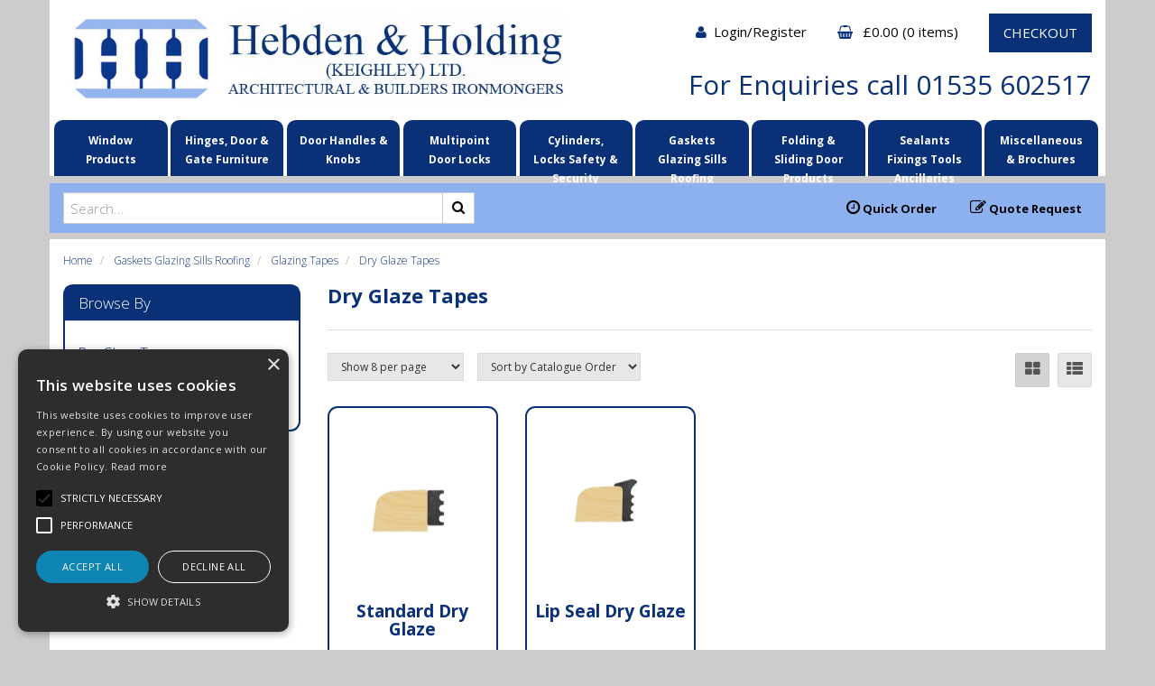

--- FILE ---
content_type: text/html; charset=UTF-8
request_url: https://www.hebdenandholding.com/Products/dry-glaze-tapes
body_size: 22611
content:
<!DOCTYPE html>
<head>
    <meta charset="utf-8">

    
    <title> Dry Glaze Tapes - Hebden &amp; Holding - quality hardware at competitive prices</title>

    <script type="text/javascript" charset="UTF-8" src="//cdn.cookie-script.com/s/dbd65c2c2da125729b577da9b2414eb0.js"></script>

            <meta name="google-site-verification" content="dwG3IoDBPfwDNJbSYyOmWK55sU0LzR9L5wzi0cBItSQ">
    
    <link href="//fonts.googleapis.com/css?family=Open+Sans:300italic,300,400italic,400,600italic,600,700italic,700,800italic,800" rel="stylesheet" type="text/css">

    
    <meta name="viewport" content="width=device-width, initial-scale=1.0"/>
    <meta http-equiv="X-UA-Compatible" content="IE=edge">

    <!-- Main Meta -->
    <meta name='keywords' content='upvc hardware, pvcu hardware, timber hardware, sliding sash, ironmongery, euro cylinders, bump, snap, window locks, window handles, door locks, door handles, door hinges, friction stays, espag, multipoint locks, butt hinges, flag hinges, trickle vents, garage doors, gate hardware, shootbolt, shoot, bolt, timber, pvcu, upvc, pvc-u, u-pvc, steel, henderson garage doors, maco, securistyle, titon, ferco, g.u., greenwood, kirkpatrick, carlisle brass, heritage brass, schlegel, aquamac, weatherseal, basta, exitex cills, exitex sills, exitex, laird'/>
    <meta name="description" content="Distributors of architectural and builder's ironmongery, providing quality hardware at competitive prices. Based in Keighley, West Yorkshire."/>
    <meta name="copyright" content="Copyright © Hebden &amp; Holding (Keighley) Ltd"/>
    <meta name="author" content="Hebden &amp; Holding (Keighley) Ltd"/>
    <meta name="robots" content="index, follow"/>
    <meta name="googlebot" content="index, follow"/>
    <meta name="rating" content="General"/>
    <meta name="distribution" content="Global"/>

    <!-- Facebook meta -->
    <meta property="og:title" content=" Dry Glaze Tapes - Hebden &amp; Holding - quality hardware at competitive prices"/>
    <meta property="og:image" content="http://www.hebdenandholding.com/themes/hebden/images/favicon-android-icon-192x192.png"/>
    <meta property="og:site_name" content="Hebden &amp; Holding (Keighley) Ltd"/>
    <meta property="og:description" content="Distributors of architectural and builder's ironmongery, providing quality hardware at competitive prices. Based in Keighley, West Yorkshire."/>
    <!-- Twitter meta -->
    <meta name="twitter:card" content="summary">
    <meta name="twitter:url" content="www.hebdenandholding.com">
    <meta name="twitter:title" content=" Dry Glaze Tapes - Hebden &amp; Holding - quality hardware at competitive prices">
    <meta name="twitter:description" content="Distributors of architectural and builder's ironmongery, providing quality hardware at competitive prices. Based in Keighley, West Yorkshire.">    <meta name="twitter:image" content="http://www.hebdenandholding.com/themes/hebden/images/favicon-android-icon-192x192.png">

    <!-- Icon Meta -->
    
    <!-- Normal favicon -->
    <link rel="icon" type="image/png" sizes="16x16" href="//www.hebdenandholding.com/themes/hebden/images/favicon.png">

    <!-- STYLESHEETS -->
    <link rel="stylesheet" href="/themes/default/css/bootstrap.css?ver=1" type="text/css"/>
    <link rel="stylesheet" href="/themes/hebden/css/font-awesome.min.css?ver=1" type="text/css"/>
    <link rel="stylesheet" href="/themes/default/css/footable.css?ver=1" type="text/css"/>
    <link rel="stylesheet" href="/themes/default/css/datatable.css?ver=1" type="text/css" />
    <link rel="stylesheet" href="/themes/default/css/jquery.lightbox-0.5.css?ver=1" type="text/css"/>
    <link rel="stylesheet" href="/themes/default/css/bootstrap-yamm.css?ver=1" type="text/css"/>
    <link rel="stylesheet" href="/themes/default/css/drilldown.css?ver=1" type="text/css"/>
    <link rel="stylesheet" href="/themes/default/css/bootstrap-switch.min.css?ver=1" type="text/css"/>
    <link rel="stylesheet" href="/themes/default/css/priceslider.css?ver=1" type="text/css"/>
    <link rel="stylesheet" href="/themes/default/css/owl.carousel.css?ver=1" type="text/css"/>
    <link rel="stylesheet" href="/themes/default/css/jquery.scrolltotop.css?ver=1" type="text/css"/>
    <link rel="stylesheet" href="/themes/default/css/colorbox.css?ver=1" type="text/css"/>
    <link rel="stylesheet" href="/themes/default/css/jquery.ui.css?ver=1" type="text/css"/>
    <link rel="stylesheet" href="/themes/default/css/select2.min.css?ver=1" type="text/css"/>
    <link rel="stylesheet" href="/themes/default/css/bootstrap-datepicker3.min.css?ver=1" type="text/css"/>

    <!-- ===================================== Custom Theme =============================== -->
    <link rel="stylesheet" href="/themes/default/css/style.css" type="text/css"/>
            <!-- If not default then include the project theme style. -->
        <link rel="stylesheet" href="/themes/hebden/css/style.css" type="text/css"/>
    
    <!-- =============================== Only js script tags in head ================================= -->
    <script type="text/javascript" src="/themes/default/js/jquery-1.9.1.min.js?ver=1.9.1" ></script>
    <script type="text/javascript" src="/themes/default/js/plugins/jquery.migrate.js?ver=1" ></script>
    <script type="text/javascript" src="/themes/default/js/plugins/jquery.ui.1.9.1.js?ver=1" ></script>
    <script type="text/javascript" src="/themes/default/js/bootstrap-datepicker.min.js?ver=1" defer="defer"></script>
        
    <link rel="canonical" href="https://www.hebdenandholding.com/Products/dry-glaze-tapes" />
</head>
<body class="catalogue-product">
<div id="page">
    <header>
        
                <div class="container hidden-xs hidden-sm">
            <div id="banner" class="banner">
                <div class="row">
                    <div class="col-sm-6">
                                                    <a href="/">
                                <img class="img-responsive" id="logo"
                                     src="/themes/hebden/images/logo.jpg"
                                     alt="Hebden and Holding" />
                            </a>
                                            </div>
                    <div class="col-sm-6">
                        <div class="basket" style="text-align: right;">
                            <a href="/myaccount/login"
                               class="banner-link" style="margin-right: 2em;">
                                <i class="fa fa-user"></i>Login/Register                            </a>

                            <a href="/basket.php" class="banner-link" style="margin-right: 2em;">
                                <i class="fa fa-shopping-basket"></i>
                                                                <span class="total">&pound;0.00</span>


                                (<span class="items">0 items</span>)
                                                                                            </a>
                            <a href="/checkout.php" class="btn btn-primary">
                                CHECKOUT
                            </a>
                            <p id="enquiry-no" style="text-align: right;">For Enquiries
                                call 01535 602517</p>
                        </div>
                    </div>
                </div>
            </div>
        </div>

        <div id="mega-menu" class="navbar navbar-default yamm hidden-xs hidden-sm">
    <div class="navbar-collapse collapse" id="main-nav2">
        <div class="container">
            <ul class="nav navbar-nav hidden-xs hidden-sm">
                                                            <li class="level1 dropdown yamm-fw">
                    
                    <a class="dropdown-toggle"
                       href="https://www.hebdenandholding.com/Products/window-products">Window Products</a>
                    <!--<a class="dropdown-toggle" data-toggle="dropdown" href="#">Window Products</a>-->
                    <ul class="dropdown-menu Window-Products-class">
                        <li>
                                                            <div class="yamm-content">
                                                                                                                                                                                                                                            <div class="col-md-3 nav-col">
                                                <div class="nav-heading"><a
                                                        href="https://www.hebdenandholding.com/Products/espag--cockspur-handles">Espag & Cockspur Handles</a>
                                                </div>
                                                <ul>
                                                                                                                                                                                                                                                                                                                                                                            <li class="level3">
                                                        <a href="https://www.hebdenandholding.com/Products/espagnolette-handles">
                                                            Espagnolette Handles                                                        </a>
                                                    </li>
                                                                                                                                                                                                                                                                                                                        <li class="level3">
                                                        <a href="https://www.hebdenandholding.com/Products/cockspur-handles">
                                                            Cockspur Handles                                                        </a>
                                                    </li>
                                                                                                                                                        </ul>
                                            </div>

                                                                                                                                                                                                                                                <div class="col-md-3 nav-col">
                                                <div class="nav-heading"><a
                                                        href="https://www.hebdenandholding.com/Products/multipoint-locking">Multipoint Locking</a>
                                                </div>
                                                <ul>
                                                                                                                                                                                                                                                                                                                                                                            <li class="level3">
                                                        <a href="https://www.hebdenandholding.com/Products/espagnolettes">
                                                            Espagnolettes                                                        </a>
                                                    </li>
                                                                                                                                                                                                                                                                                                                        <li class="level3">
                                                        <a href="https://www.hebdenandholding.com/Products/roto-tsl-twin-cam-espags">
                                                            Roto TSL Twin Cam Espags                                                        </a>
                                                    </li>
                                                                                                                                                                                                                                                                                                                        <li class="level3">
                                                        <a href="https://www.hebdenandholding.com/Products/rail-espagnolettes">
                                                            RAIL Espagnolettes                                                        </a>
                                                    </li>
                                                                                                                                                                                                                                                                                                                        <li class="level3">
                                                        <a href="https://www.hebdenandholding.com/Products/window-shootbolts">
                                                            Window Shootbolts                                                        </a>
                                                    </li>
                                                                                                                                                                                                                                                                                                                        <li class="level3">
                                                        <a href="https://www.hebdenandholding.com/Products/maco-stabilizing-or-security-plates">
                                                            Maco Stabilizing Or Security Plates                                                        </a>
                                                    </li>
                                                                                                                                                                                                                                                                                                                        <li class="level3">
                                                        <a href="https://www.hebdenandholding.com/Products/timber-multipoint-window-keeps">
                                                            Timber Multipoint Window Keeps                                                        </a>
                                                    </li>
                                                                                                                                                                                                                                                                                                                        <li class="level3">
                                                        <a href="https://www.hebdenandholding.com/Products/pvcu-multipoint-window-keeps">
                                                            PVCu Multipoint Window Keeps                                                        </a>
                                                    </li>
                                                                                                                                                        </ul>
                                            </div>

                                                                                                                                                                                                                                                <div class="col-md-3 nav-col">
                                                <div class="nav-heading"><a
                                                        href="https://www.hebdenandholding.com/Products/friction-stays">Friction Stays</a>
                                                </div>
                                                <ul>
                                                                                                                                                                                                                                                                                                                                                                            <li class="level3">
                                                        <a href="https://www.hebdenandholding.com/Products/cotswold">
                                                            Cotswold                                                        </a>
                                                    </li>
                                                                                                                                                                                                                                                                                                                        <li class="level3">
                                                        <a href="https://www.hebdenandholding.com/Products/securistyle">
                                                            Securistyle                                                        </a>
                                                    </li>
                                                                                                                                                                                                                                                                                                                        <li class="level3">
                                                        <a href="https://www.hebdenandholding.com/Products/nico-egress">
                                                            Nico Egress                                                        </a>
                                                    </li>
                                                                                                                                                                                                                                                                                                                        <li class="level3">
                                                        <a href="https://www.hebdenandholding.com/Products/mega-egress-stays">
                                                            Mega Egress Stays                                                        </a>
                                                    </li>
                                                                                                                                                                                                                                                                                                                        <li class="level3">
                                                        <a href="https://www.hebdenandholding.com/Products/lifting-blocks--packers">
                                                            Lifting Blocks & Packers                                                        </a>
                                                    </li>
                                                                                                                                                        </ul>
                                            </div>

                                                                                                                                                                                                                                                <div class="col-md-3 nav-col">
                                                <div class="nav-heading"><a
                                                        href="https://www.hebdenandholding.com/Products/ventilation">Ventilation</a>
                                                </div>
                                                <ul>
                                                                                                                                                                                                                                                                                                                                                                            <li class="level3">
                                                        <a href="https://www.hebdenandholding.com/Products/greenwood-ventilators">
                                                            Greenwood ventilators                                                        </a>
                                                    </li>
                                                                                                                                                                                                                                                                                                                        <li class="level3">
                                                        <a href="https://www.hebdenandholding.com/Products/flush-ventilator">
                                                            Flush Ventilator                                                        </a>
                                                    </li>
                                                                                                                                                                                                                                                                                                                        <li class="level3">
                                                        <a href="https://www.hebdenandholding.com/Products/titon-ventilators">
                                                            Titon Ventilators                                                        </a>
                                                    </li>
                                                                                                                                                                                                                                                                                                                        <li class="level3">
                                                        <a href="https://www.hebdenandholding.com/Products/louvre-ventilators">
                                                            Louvre Ventilators                                                        </a>
                                                    </li>
                                                                                                                                                                                                                                                                                                                        <li class="level3">
                                                        <a href="https://www.hebdenandholding.com/Products/hit--miss-ventilator">
                                                            Hit & Miss Ventilator                                                        </a>
                                                    </li>
                                                                                                                                                        </ul>
                                            </div>

                                                                                                                                                                                                                                                <div class="col-md-3 nav-col">
                                                <div class="nav-heading"><a
                                                        href="https://www.hebdenandholding.com/Products/casement-stays--fasteners">Casement Stays & Fasteners</a>
                                                </div>
                                                <ul>
                                                                                                                                                                                                                                                                                                                                                                            <li class="level3">
                                                        <a href="https://www.hebdenandholding.com/Products/carlisle-brass-range">
                                                            Carlisle Brass Range                                                        </a>
                                                    </li>
                                                                                                                                                                                                                                                                                                                        <li class="level3">
                                                        <a href="https://www.hebdenandholding.com/Products/croft-range">
                                                            Croft Range                                                        </a>
                                                    </li>
                                                                                                                                                                                                                                                                                                                        <li class="level3">
                                                        <a href="https://www.hebdenandholding.com/Products/craftsman-range">
                                                            Craftsman Range                                                        </a>
                                                    </li>
                                                                                                                                                                                                                                                                                                                        <li class="level3">
                                                        <a href="https://www.hebdenandholding.com/Products/antique-black-range">
                                                            Antique Black Range                                                        </a>
                                                    </li>
                                                                                                                                                                                                                                                                                                                        <li class="level3">
                                                        <a href="https://www.hebdenandholding.com/Products/heritage-range">
                                                            Heritage Range                                                        </a>
                                                    </li>
                                                                                                                                                                                                                                                                                                                        <li class="level3">
                                                        <a href="https://www.hebdenandholding.com/Products/titon-range">
                                                            Titon Range                                                        </a>
                                                    </li>
                                                                                                                                                        </ul>
                                            </div>

                                                                                                                                                                                                                                                <div class="col-md-3 nav-col">
                                                <div class="nav-heading"><a
                                                        href="https://www.hebdenandholding.com/Products/pivots--misc-casement-products">Pivots & Misc Casement Products</a>
                                                </div>
                                                <ul>
                                                                                                                                                                                                                                                                                                                                                                            <li class="level3">
                                                        <a href="https://www.hebdenandholding.com/Products/pivots">
                                                            Pivots                                                        </a>
                                                    </li>
                                                                                                                                                                                                                                                                                                                        <li class="level3">
                                                        <a href="https://www.hebdenandholding.com/Products/folding-openers">
                                                            Folding Openers                                                        </a>
                                                    </li>
                                                                                                                                                                                                                                                                                                                        <li class="level3">
                                                        <a href="https://www.hebdenandholding.com/Products/quadilent-stays">
                                                            Quadilent Stays                                                        </a>
                                                    </li>
                                                                                                                                                                                                                                                                                                                        <li class="level3">
                                                        <a href="https://www.hebdenandholding.com/Products/fanlight-catches">
                                                            Fanlight Catches                                                        </a>
                                                    </li>
                                                                                                                                                                                                                                                                                                                        <li class="level3">
                                                        <a href="https://www.hebdenandholding.com/Products/shutter-fastener">
                                                            Shutter Fastener                                                        </a>
                                                    </li>
                                                                                                                                                                                                                                                                                                                        <li class="level3">
                                                        <a href="https://www.hebdenandholding.com/Products/pole-hooks--winding-poles">
                                                            Pole Hooks & Winding Poles                                                        </a>
                                                    </li>
                                                                                                                                                                                                                                                                                                                        <li class="level3">
                                                        <a href="https://www.hebdenandholding.com/Products/roller-arm-stay--telescopic-opener">
                                                            Roller Arm Stay & Telescopic Opener                                                        </a>
                                                    </li>
                                                                                                                                                        </ul>
                                            </div>

                                                                                                                                                                                                                                                <div class="col-md-3 nav-col">
                                                <div class="nav-heading"><a
                                                        href="https://www.hebdenandholding.com/Products/sliding-sash-components">Sliding Sash Components</a>
                                                </div>
                                                <ul>
                                                                                                                                                                                                                                                                                                                                                                            <li class="level3">
                                                        <a href="https://www.hebdenandholding.com/Products/axle-pulleys">
                                                            Axle Pulleys                                                        </a>
                                                    </li>
                                                                                                                                                                                                                                                                                                                        <li class="level3">
                                                        <a href="https://www.hebdenandholding.com/Products/sash-fasteners">
                                                            Sash Fasteners                                                        </a>
                                                    </li>
                                                                                                                                                                                                                                                                                                                        <li class="level3">
                                                        <a href="https://www.hebdenandholding.com/Products/sash-lifts">
                                                            Sash Lifts                                                        </a>
                                                    </li>
                                                                                                                                                                                                                                                                                                                        <li class="level3">
                                                        <a href="https://www.hebdenandholding.com/Products/sash-eyes">
                                                            Sash Eyes                                                        </a>
                                                    </li>
                                                                                                                                                                                                                                                                                                                        <li class="level3">
                                                        <a href="https://www.hebdenandholding.com/Products/sash-handles">
                                                            Sash Handles                                                        </a>
                                                    </li>
                                                                                                                                                                                                                                                                                                                        <li class="level3">
                                                        <a href="https://www.hebdenandholding.com/Products/sash-screws">
                                                            Sash Screws                                                        </a>
                                                    </li>
                                                                                                                                                                                                                                                                                                                        <li class="level3">
                                                        <a href="https://www.hebdenandholding.com/Products/tilt-knobs">
                                                            Tilt Knobs                                                        </a>
                                                    </li>
                                                                                                                                                                                                                                                                                                                        <li class="level3">
                                                        <a href="https://www.hebdenandholding.com/Products/sash-stops--vent-locks">
                                                            Sash Stops & Vent Locks                                                        </a>
                                                    </li>
                                                                                                                                                                                                                                                                                                                        <li class="level3">
                                                        <a href="https://www.hebdenandholding.com/Products/sash-seals--carriers">
                                                            Sash Seals & Carriers                                                        </a>
                                                    </li>
                                                                                                                                                                                                                                                                                                                        <li class="level3">
                                                        <a href="https://www.hebdenandholding.com/Products/parting--staff-beads">
                                                            Parting & Staff Beads                                                        </a>
                                                    </li>
                                                                                                                                                                                                                                                                                                                    </ul>
                                                <ul>
                                                                                                        <li class="level3">
                                                        <a href="https://www.hebdenandholding.com/Products/sash-cord">
                                                            Sash Cord                                                        </a>
                                                    </li>
                                                                                                                                                                                                                                                                                                                        <li class="level3">
                                                        <a href="https://www.hebdenandholding.com/Products/balances-or-lead-price-enquiry">
                                                            Balances Or Lead Price Enquiry                                                        </a>
                                                    </li>
                                                                                                                                                                                                                                                                                                                        <li class="level3">
                                                        <a href="https://www.hebdenandholding.com/Products/sash-weights">
                                                            Sash Weights                                                        </a>
                                                    </li>
                                                                                                                                                        </ul>
                                            </div>

                                                                                                                                                                                                                                                <div class="col-md-3 nav-col">
                                                <div class="nav-heading"><a
                                                        href="https://www.hebdenandholding.com/Products/tilt-turn-top-swing">Tilt Turn Top Swing</a>
                                                </div>
                                                <ul>
                                                                                                                                                                                                                                                                                                                                                                            <li class="level3">
                                                        <a href="https://www.hebdenandholding.com/Products/tilt-turn">
                                                            Tilt Turn                                                        </a>
                                                    </li>
                                                                                                                                                        </ul>
                                            </div>

                                                                                                            </div>
                                                    </li>
                    </ul>
                    </li>
                                                            <li class="level1 dropdown yamm-fw">
                    
                    <a class="dropdown-toggle"
                       href="https://www.hebdenandholding.com/Products/hinges-door--gate-furniture">Hinges, Door & Gate Furniture</a>
                    <!--<a class="dropdown-toggle" data-toggle="dropdown" href="#">Hinges, Door & Gate Furniture</a>-->
                    <ul class="dropdown-menu Hinges,-Door-&-Gate-Furniture-class">
                        <li>
                                                            <div class="yamm-content">
                                                                                                                                                                                                                                            <div class="col-md-3 nav-col">
                                                <div class="nav-heading"><a
                                                        href="https://www.hebdenandholding.com/Products/exterior-door-furniture">Exterior Door Furniture</a>
                                                </div>
                                                <ul>
                                                                                                                                                                                                                                                                                                                                                                            <li class="level3">
                                                        <a href="https://www.hebdenandholding.com/Products/cylinder-pulls">
                                                            Cylinder Pulls                                                        </a>
                                                    </li>
                                                                                                                                                                                                                                                                                                                        <li class="level3">
                                                        <a href="https://www.hebdenandholding.com/Products/escutcheons">
                                                            Escutcheons                                                        </a>
                                                    </li>
                                                                                                                                                                                                                                                                                                                        <li class="level3">
                                                        <a href="https://www.hebdenandholding.com/Products/letterplates">
                                                            Letterplates                                                        </a>
                                                    </li>
                                                                                                                                                                                                                                                                                                                        <li class="level3">
                                                        <a href="https://www.hebdenandholding.com/Products/viewers">
                                                            Viewers                                                        </a>
                                                    </li>
                                                                                                                                                                                                                                                                                                                        <li class="level3">
                                                        <a href="https://www.hebdenandholding.com/Products/knockers">
                                                            Knockers                                                        </a>
                                                    </li>
                                                                                                                                                                                                                                                                                                                        <li class="level3">
                                                        <a href="https://www.hebdenandholding.com/Products/numerals">
                                                            Numerals                                                        </a>
                                                    </li>
                                                                                                                                                                                                                                                                                                                        <li class="level3">
                                                        <a href="https://www.hebdenandholding.com/Products/doorstuds">
                                                            Doorstuds                                                        </a>
                                                    </li>
                                                                                                                                                        </ul>
                                            </div>

                                                                                                                                                                                                                                                <div class="col-md-3 nav-col">
                                                <div class="nav-heading"><a
                                                        href="https://www.hebdenandholding.com/Products/other-door-furniture">Other Door Furniture</a>
                                                </div>
                                                <ul>
                                                                                                                                                                                                                                                                                                                                                                            <li class="level3">
                                                        <a href="https://www.hebdenandholding.com/Products/door-plates">
                                                            Door Plates                                                        </a>
                                                    </li>
                                                                                                                                                                                                                                                                                                                        <li class="level3">
                                                        <a href="https://www.hebdenandholding.com/Products/door-stops-holders--selectors">
                                                            Door Stops Holders & Selectors                                                        </a>
                                                    </li>
                                                                                                                                                                                                                                                                                                                        <li class="level3">
                                                        <a href="https://www.hebdenandholding.com/Products/indicator-turn--release">
                                                            Indicator, Turn & Release                                                        </a>
                                                    </li>
                                                                                                                                                                                                                                                                                                                        <li class="level3">
                                                        <a href="https://www.hebdenandholding.com/Products/oval-thumbturns">
                                                            Oval Thumbturns                                                        </a>
                                                    </li>
                                                                                                                                                                                                                                                                                                                        <li class="level3">
                                                        <a href="https://www.hebdenandholding.com/Products/flush-pulls">
                                                            Flush Pulls                                                        </a>
                                                    </li>
                                                                                                                                                        </ul>
                                            </div>

                                                                                                                                                                                                                                                <div class="col-md-3 nav-col">
                                                <div class="nav-heading"><a
                                                        href="https://www.hebdenandholding.com/Products/hinges">Hinges</a>
                                                </div>
                                                <ul>
                                                                                                                                                                                                                                                                                                                                                                            <li class="level3">
                                                        <a href="https://www.hebdenandholding.com/Products/composite-3d--pvcu-hinges">
                                                            Composite 3D & PVCu Hinges                                                        </a>
                                                    </li>
                                                                                                                                                                                                                                                                                                                        <li class="level3">
                                                        <a href="https://www.hebdenandholding.com/Products/stormproof-hinges">
                                                            Stormproof Hinges                                                        </a>
                                                    </li>
                                                                                                                                                                                                                                                                                                                        <li class="level3">
                                                        <a href="https://www.hebdenandholding.com/Products/butt-hinges">
                                                            Butt Hinges                                                        </a>
                                                    </li>
                                                                                                                                                                                                                                                                                                                        <li class="level3">
                                                        <a href="https://www.hebdenandholding.com/Products/ball-bearing-butt-hinges">
                                                            Ball Bearing Butt Hinges                                                        </a>
                                                    </li>
                                                                                                                                                                                                                                                                                                                        <li class="level3">
                                                        <a href="https://www.hebdenandholding.com/Products/parliament-hinges">
                                                            Parliament Hinges                                                        </a>
                                                    </li>
                                                                                                                                                                                                                                                                                                                        <li class="level3">
                                                        <a href="https://www.hebdenandholding.com/Products/flush-hinge">
                                                            Flush Hinge                                                        </a>
                                                    </li>
                                                                                                                                                                                                                                                                                                                        <li class="level3">
                                                        <a href="https://www.hebdenandholding.com/Products/hurlinge">
                                                            Hurlinge                                                        </a>
                                                    </li>
                                                                                                                                                                                                                                                                                                                        <li class="level3">
                                                        <a href="https://www.hebdenandholding.com/Products/double-action-spring-hinge">
                                                            Double Action Spring Hinge                                                        </a>
                                                    </li>
                                                                                                                                                                                                                                                                                                                        <li class="level3">
                                                        <a href="https://www.hebdenandholding.com/Products/counterflap-hinge">
                                                            Counterflap Hinge                                                        </a>
                                                    </li>
                                                                                                                                                                                                                                                                                                                        <li class="level3">
                                                        <a href="https://www.hebdenandholding.com/Products/piano-hinge">
                                                            Piano Hinge                                                        </a>
                                                    </li>
                                                                                                                                                                                                                                                                                                                    </ul>
                                                <ul>
                                                                                                        <li class="level3">
                                                        <a href="https://www.hebdenandholding.com/Products/006d00020018">
                                                            Concealed Hinges                                                        </a>
                                                    </li>
                                                                                                                                                        </ul>
                                            </div>

                                                                                                                                                                                                                                                <div class="col-md-3 nav-col">
                                                <div class="nav-heading"><a
                                                        href="https://www.hebdenandholding.com/Products/sliding-bolts--cabin-hooks">Sliding Bolts & Cabin Hooks</a>
                                                </div>
                                                <ul>
                                                                                                                                                                                                                                                                                                                                                                            <li class="level3">
                                                        <a href="https://www.hebdenandholding.com/Products/cabin-hooks">
                                                            Cabin Hooks                                                        </a>
                                                    </li>
                                                                                                                                                                                                                                                                                                                        <li class="level3">
                                                        <a href="https://www.hebdenandholding.com/Products/barrel-bolts">
                                                            Barrel Bolts                                                        </a>
                                                    </li>
                                                                                                                                                                                                                                                                                                                        <li class="level3">
                                                        <a href="https://www.hebdenandholding.com/Products/flush-bolts">
                                                            Flush Bolts                                                        </a>
                                                    </li>
                                                                                                                                                                                                                                                                                                                        <li class="level3">
                                                        <a href="https://www.hebdenandholding.com/Products/surface-bolts">
                                                            Surface Bolts                                                        </a>
                                                    </li>
                                                                                                                                                                                                                                                                                                                        <li class="level3">
                                                        <a href="https://www.hebdenandholding.com/Products/black-antique-bolts">
                                                            Black Antique Bolts                                                        </a>
                                                    </li>
                                                                                                                                                                                                                                                                                                                        <li class="level3">
                                                        <a href="https://www.hebdenandholding.com/Products/gate--garage-door-bolts">
                                                            Gate & Garage Door Bolts                                                        </a>
                                                    </li>
                                                                                                                                                        </ul>
                                            </div>

                                                                                                                                                                                                                                                <div class="col-md-3 nav-col">
                                                <div class="nav-heading"><a
                                                        href="https://www.hebdenandholding.com/Products/gate-products-latches">Gate Products Latches</a>
                                                </div>
                                                <ul>
                                                                                                                                                                                                                                                                                                                                                                            <li class="level3">
                                                        <a href="https://www.hebdenandholding.com/Products/suffolk--thumb-latches">
                                                            Suffolk & Thumb Latches                                                        </a>
                                                    </li>
                                                                                                                                                                                                                                                                                                                        <li class="level3">
                                                        <a href="https://www.hebdenandholding.com/Products/door--gate-springs">
                                                            Door & Gate Springs                                                        </a>
                                                    </li>
                                                                                                                                                                                                                                                                                                                        <li class="level3">
                                                        <a href="https://www.hebdenandholding.com/Products/handles-latches--locks">
                                                            Handles, Latches & Locks                                                        </a>
                                                    </li>
                                                                                                                                                                                                                                                                                                                        <li class="level3">
                                                        <a href="https://www.hebdenandholding.com/Products/tee-hinges">
                                                            Tee Hinges                                                        </a>
                                                    </li>
                                                                                                                                                                                                                                                                                                                        <li class="level3">
                                                        <a href="https://www.hebdenandholding.com/Products/gate-hinges">
                                                            Gate Hinges                                                        </a>
                                                    </li>
                                                                                                                                                        </ul>
                                            </div>

                                                                                                                                                                                                                                                <div class="col-md-3 nav-col">
                                                <div class="nav-heading"><a
                                                        href="https://www.hebdenandholding.com/Products/006d0005">Door Furniture Brochures</a>
                                                </div>
                                                <ul>
                                                                                                                                                                                                            </ul>
                                            </div>

                                                                                                            </div>
                                                    </li>
                    </ul>
                    </li>
                                                            <li class="level1 dropdown yamm-fw">
                    
                    <a class="dropdown-toggle"
                       href="https://www.hebdenandholding.com/Products/door-handles--knobs">Door Handles & Knobs</a>
                    <!--<a class="dropdown-toggle" data-toggle="dropdown" href="#">Door Handles & Knobs</a>-->
                    <ul class="dropdown-menu Door-Handles-&-Knobs-class">
                        <li>
                                                            <div class="yamm-content">
                                                                                                                                                                                                                                            <div class="col-md-3 nav-col">
                                                <div class="nav-heading"><a
                                                        href="https://www.hebdenandholding.com/Products/door-handles">Door Handles</a>
                                                </div>
                                                <ul>
                                                                                                                                                                                                                                                                                                                                                                            <li class="level3">
                                                        <a href="https://www.hebdenandholding.com/Products/lever-handles-on-backplate">
                                                            Lever Handles On Backplate                                                        </a>
                                                    </li>
                                                                                                                                                                                                                                                                                                                        <li class="level3">
                                                        <a href="https://www.hebdenandholding.com/Products/lever-handles-on-rose">
                                                            Lever Handles On Rose                                                        </a>
                                                    </li>
                                                                                                                                                                                                                                                                                                                        <li class="level3">
                                                        <a href="https://www.hebdenandholding.com/Products/t-bar-pull--bow-handles">
                                                            T Bar Pull & Bow Handles                                                        </a>
                                                    </li>
                                                                                                                                                        </ul>
                                            </div>

                                                                                                                                                                                                                                                <div class="col-md-3 nav-col">
                                                <div class="nav-heading"><a
                                                        href="https://www.hebdenandholding.com/Products/multipoint-door-handles">Multipoint Door Handles</a>
                                                </div>
                                                <ul>
                                                                                                                                                                                                                                                                                                                                                                            <li class="level3">
                                                        <a href="https://www.hebdenandholding.com/Products/lever-lever-handles">
                                                            Lever Lever Handles                                                        </a>
                                                    </li>
                                                                                                                                                                                                                                                                                                                        <li class="level3">
                                                        <a href="https://www.hebdenandholding.com/Products/lever-pad-handles">
                                                            Lever Pad Handles                                                        </a>
                                                    </li>
                                                                                                                                                        </ul>
                                            </div>

                                                                                                                                                                                                                                                <div class="col-md-3 nav-col">
                                                <div class="nav-heading"><a
                                                        href="https://www.hebdenandholding.com/Products/door-knobs">Door Knobs</a>
                                                </div>
                                                <ul>
                                                                                                                                                                                                                                                                                                                                                                            <li class="level3">
                                                        <a href="https://www.hebdenandholding.com/ProductGrp/heritage-centre-door-knob">
                                                            Heritage Centre Door Knob                                                        </a>
                                                    </li>
                                                                                                                                                                                                                                                                                                                        <li class="level3">
                                                        <a href="https://www.hebdenandholding.com/ProductGrp/m34-knob">
                                                            M34 Knob                                                        </a>
                                                    </li>
                                                                                                                                                                                                                                                                                                                        <li class="level3">
                                                        <a href="https://www.hebdenandholding.com/ProductGrp/m35-knobs">
                                                            M35 Knobs                                                        </a>
                                                    </li>
                                                                                                                                                                                                                                                                                                                        <li class="level3">
                                                        <a href="https://www.hebdenandholding.com/ProductGrp/m48-knob">
                                                            M48 Knob                                                        </a>
                                                    </li>
                                                                                                                                                                                                                                                                                                                        <li class="level3">
                                                        <a href="https://www.hebdenandholding.com/ProductGrp/m51-knob">
                                                            M51 Knob                                                        </a>
                                                    </li>
                                                                                                                                                                                                                                                                                                                        <li class="level3">
                                                        <a href="https://www.hebdenandholding.com/ProductGrp/m60-round-centre-knob">
                                                            M60 Round Centre Knob                                                        </a>
                                                    </li>
                                                                                                                                                                                                                                                                                                                        <li class="level3">
                                                        <a href="https://www.hebdenandholding.com/ProductGrp/m61-round-centre-knob">
                                                            M61 Round Centre Knob                                                        </a>
                                                    </li>
                                                                                                                                                                                                                                                                                                                        <li class="level3">
                                                        <a href="https://www.hebdenandholding.com/ProductGrp/v900-knob">
                                                            V900 Knob                                                        </a>
                                                    </li>
                                                                                                                                                                                                                                                                                                                        <li class="level3">
                                                        <a href="https://www.hebdenandholding.com/ProductGrp/v890-octagonal-knob">
                                                            V890 Octagonal Knob                                                        </a>
                                                    </li>
                                                                                                                                                                                                                                                                                                                        <li class="level3">
                                                        <a href="https://www.hebdenandholding.com/ProductGrp/273-octagonal-knob">
                                                            273 Octagonal Knob                                                        </a>
                                                    </li>
                                                                                                                                                                                                                                                                                                                    </ul>
                                                <ul>
                                                                                                        <li class="level3">
                                                        <a href="https://www.hebdenandholding.com/ProductGrp/black-door-knobs">
                                                            Black Door Knobs                                                        </a>
                                                    </li>
                                                                                                                                                        </ul>
                                            </div>

                                                                                                                                                                                                                                                <div class="col-md-3 nav-col">
                                                <div class="nav-heading"><a
                                                        href="https://www.hebdenandholding.com/Products/006f0004">Door Furniture Brochures</a>
                                                </div>
                                                <ul>
                                                                                                                                                                                                            </ul>
                                            </div>

                                                                                                            </div>
                                                    </li>
                    </ul>
                    </li>
                                                            <li class="level1 dropdown yamm-fw">
                    
                    <a class="dropdown-toggle"
                       href="https://www.hebdenandholding.com/Products/multipoint-door-locks">Multipoint Door Locks</a>
                    <!--<a class="dropdown-toggle" data-toggle="dropdown" href="#">Multipoint Door Locks</a>-->
                    <ul class="dropdown-menu Multipoint-Door-Locks-class">
                        <li>
                                                            <div class="yamm-content">
                                                                                                                                                                                                                                            <div class="col-md-3 nav-col">
                                                <div class="nav-heading"><a
                                                        href="https://www.hebdenandholding.com/Products/timber--composite">Timber & Composite</a>
                                                </div>
                                                <ul>
                                                                                                                                                                                                                                                                                                                                                                            <li class="level3">
                                                        <a href="https://www.hebdenandholding.com/Products/16mm-wide-faceplate">
                                                            16mm Wide Faceplate                                                        </a>
                                                    </li>
                                                                                                                                                                                                                                                                                                                        <li class="level3">
                                                        <a href="https://www.hebdenandholding.com/Products/20mm-wide-faceplate">
                                                            20mm Wide Faceplate                                                        </a>
                                                    </li>
                                                                                                                                                        </ul>
                                            </div>

                                                                                                                                                                                                                                                <div class="col-md-3 nav-col">
                                                <div class="nav-heading"><a
                                                        href="https://www.hebdenandholding.com/Products/pvcu">PVCu</a>
                                                </div>
                                                <ul>
                                                                                                                                                                                                                                                                                                                                                                            <li class="level3">
                                                        <a href="https://www.hebdenandholding.com/ProductGrp/era-single-lock--keeps">
                                                            ERA Single Lock & Keeps                                                        </a>
                                                    </li>
                                                                                                                                                                                                                                                                                                                        <li class="level3">
                                                        <a href="https://www.hebdenandholding.com/ProductGrp/era-double-lock--keeps">
                                                            ERA Double Lock & Keeps                                                        </a>
                                                    </li>
                                                                                                                                                                                                                                                                                                                        <li class="level3">
                                                        <a href="https://www.hebdenandholding.com/ProductGrp/gu-ferco-locks">
                                                            GU Ferco Locks                                                        </a>
                                                    </li>
                                                                                                                                                                                                                                                                                                                        <li class="level3">
                                                        <a href="https://www.hebdenandholding.com/ProductGrp/gu-ferco-keeps--packers">
                                                            GU Ferco Keeps & Packers                                                        </a>
                                                    </li>
                                                                                                                                                                                                                                                                                                                        <li class="level3">
                                                        <a href="https://www.hebdenandholding.com/ProductGrp/gu-ferco-shoots--extension">
                                                            GU Ferco Shoots & Extension                                                        </a>
                                                    </li>
                                                                                                                                                                                                                                                                                                                        <li class="level3">
                                                        <a href="https://www.hebdenandholding.com/ProductGrp/fingerbolt-options">
                                                            Fingerbolt Options                                                        </a>
                                                    </li>
                                                                                                                                                                                                                                                                                                                        <li class="level3">
                                                        <a href="https://www.hebdenandholding.com/ProductGrp/maco-roller--shoot-keeps">
                                                            Maco Roller & Shoot Keeps                                                        </a>
                                                    </li>
                                                                                                                                                        </ul>
                                            </div>

                                                                                                                                                                                                                                                <div class="col-md-3 nav-col">
                                                <div class="nav-heading"><a
                                                        href="https://www.hebdenandholding.com/Products/multipoint-door-sets">Multipoint Door Sets</a>
                                                </div>
                                                <ul>
                                                                                                                                                                                                                                                                                                                                                                            <li class="level3">
                                                        <a href="https://www.hebdenandholding.com/Products/standard-door-lift-lever">
                                                            Standard Door Lift Lever                                                        </a>
                                                    </li>
                                                                                                                                                                                                                                                                                                                        <li class="level3">
                                                        <a href="https://www.hebdenandholding.com/Products/wind-up-lock-with-centre-knob">
                                                            Wind Up Lock With Centre Knob                                                        </a>
                                                    </li>
                                                                                                                                                                                                                                                                                                                        <li class="level3">
                                                        <a href="https://www.hebdenandholding.com/Products/wind-up-lock-with-lever-on-rose">
                                                            Wind Up Lock With Lever On Rose                                                        </a>
                                                    </li>
                                                                                                                                                                                                                                                                                                                        <li class="level3">
                                                        <a href="https://www.hebdenandholding.com/Products/wind-up-lock-with-letterplate">
                                                            Wind Up Lock With Letterplate                                                        </a>
                                                    </li>
                                                                                                                                                                                                                                                                                                                        <li class="level3">
                                                        <a href="https://www.hebdenandholding.com/Products/wind-up-lock-with-t-bar-handle">
                                                            Wind Up Lock With T Bar Handle                                                        </a>
                                                    </li>
                                                                                                                                                                                                                                                                                                                        <li class="level3">
                                                        <a href="https://www.hebdenandholding.com/Products/colonial-wind-up-lock">
                                                            Colonial Wind Up Lock                                                        </a>
                                                    </li>
                                                                                                                                                                                                                                                                                                                        <li class="level3">
                                                        <a href="https://www.hebdenandholding.com/Products/stable-door-lock">
                                                            Stable Door Lock                                                        </a>
                                                    </li>
                                                                                                                                                                                                                                                                                                                        <li class="level3">
                                                        <a href="https://www.hebdenandholding.com/Products/double-doors-twin-handles">
                                                            Double Doors Twin Handles                                                        </a>
                                                    </li>
                                                                                                                                                                                                                                                                                                                        <li class="level3">
                                                        <a href="https://www.hebdenandholding.com/Products/double-doors-fingerbolts">
                                                            Double Doors Fingerbolts                                                        </a>
                                                    </li>
                                                                                                                                                        </ul>
                                            </div>

                                                                                                            </div>
                                                    </li>
                    </ul>
                    </li>
                                                            <li class="level1 dropdown yamm-fw">
                    
                    <a class="dropdown-toggle"
                       href="https://www.hebdenandholding.com/Products/cylinders-locks-safety--security">Cylinders, Locks Safety & Security</a>
                    <!--<a class="dropdown-toggle" data-toggle="dropdown" href="#">Cylinders, Locks Safety & Security</a>-->
                    <ul class="dropdown-menu Cylinders,-Locks-Safety-&-Security-class">
                        <li>
                                                            <div class="yamm-content">
                                                                                                                                                                                                                                            <div class="col-md-3 nav-col">
                                                <div class="nav-heading"><a
                                                        href="https://www.hebdenandholding.com/Products/mortice-locks--latches">Mortice Locks & Latches</a>
                                                </div>
                                                <ul>
                                                                                                                                                                                                                                                                                                                                                                            <li class="level3">
                                                        <a href="https://www.hebdenandholding.com/Products/digital-door-locks">
                                                            Digital Door Locks                                                        </a>
                                                    </li>
                                                                                                                                                                                                                                                                                                                        <li class="level3">
                                                        <a href="https://www.hebdenandholding.com/Products/mortice-deadlocks">
                                                            Mortice Deadlocks                                                        </a>
                                                    </li>
                                                                                                                                                                                                                                                                                                                        <li class="level3">
                                                        <a href="https://www.hebdenandholding.com/Products/mortice-sashlocks">
                                                            Mortice Sashlocks                                                        </a>
                                                    </li>
                                                                                                                                                                                                                                                                                                                        <li class="level3">
                                                        <a href="https://www.hebdenandholding.com/Products/mortice-bathroom-locks">
                                                            Mortice Bathroom Locks                                                        </a>
                                                    </li>
                                                                                                                                                                                                                                                                                                                        <li class="level3">
                                                        <a href="https://www.hebdenandholding.com/Products/mortice-latches">
                                                            Mortice Latches                                                        </a>
                                                    </li>
                                                                                                                                                                                                                                                                                                                        <li class="level3">
                                                        <a href="https://www.hebdenandholding.com/Products/mortice-lock-extras">
                                                            Mortice Lock Extras                                                        </a>
                                                    </li>
                                                                                                                                                                                                                                                                                                                        <li class="level3">
                                                        <a href="https://www.hebdenandholding.com/Products/tubular-latches">
                                                            Tubular Latches                                                        </a>
                                                    </li>
                                                                                                                                                                                                                                                                                                                        <li class="level3">
                                                        <a href="https://www.hebdenandholding.com/Products/lock-cases">
                                                            Lock Cases                                                        </a>
                                                    </li>
                                                                                                                                                        </ul>
                                            </div>

                                                                                                                                                                                                                                                <div class="col-md-3 nav-col">
                                                <div class="nav-heading"><a
                                                        href="https://www.hebdenandholding.com/Products/nightlatches--rim-cylinders">Nightlatches & Rim Cylinders</a>
                                                </div>
                                                <ul>
                                                                                                                                                                                                                                                                                                                                                                            <li class="level3">
                                                        <a href="https://www.hebdenandholding.com/Products/nightlatches">
                                                            Nightlatches                                                        </a>
                                                    </li>
                                                                                                                                                                                                                                                                                                                        <li class="level3">
                                                        <a href="https://www.hebdenandholding.com/Products/rim-locks--cylinders">
                                                            Rim Locks & Cylinders                                                        </a>
                                                    </li>
                                                                                                                                                        </ul>
                                            </div>

                                                                                                                                                                                                                                                <div class="col-md-3 nav-col">
                                                <div class="nav-heading"><a
                                                        href="https://www.hebdenandholding.com/Products/cupboard---cam-locks">Cupboard & Cam Locks</a>
                                                </div>
                                                <ul>
                                                                                                                                                                                                                                                                                                                                                                            <li class="level3">
                                                        <a href="https://www.hebdenandholding.com/ProductGrp/cupboard-locks">
                                                            Cupboard Locks                                                        </a>
                                                    </li>
                                                                                                                                                                                                                                                                                                                        <li class="level3">
                                                        <a href="https://www.hebdenandholding.com/ProductGrp/cam-locks">
                                                            Cam Locks                                                        </a>
                                                    </li>
                                                                                                                                                        </ul>
                                            </div>

                                                                                                                                                                                                                                                <div class="col-md-3 nav-col">
                                                <div class="nav-heading"><a
                                                        href="https://www.hebdenandholding.com/Products/euro--oval-cylinders">Euro & Oval Cylinders</a>
                                                </div>
                                                <ul>
                                                                                                                                                                                                                                                                                                                                                                            <li class="level3">
                                                        <a href="https://www.hebdenandholding.com/Products/euro-profile-cylinders">
                                                            Euro Profile Cylinders                                                        </a>
                                                    </li>
                                                                                                                                                        </ul>
                                            </div>

                                                                                                                                                                                                                                                <div class="col-md-3 nav-col">
                                                <div class="nav-heading"><a
                                                        href="https://www.hebdenandholding.com/Products/door-safety--security">Door Safety & Security</a>
                                                </div>
                                                <ul>
                                                                                                                                                                                                                                                                                                                                                                            <li class="level3">
                                                        <a href="https://www.hebdenandholding.com/Products/door-chains--guards">
                                                            Door Chains & Guards                                                        </a>
                                                    </li>
                                                                                                                                                                                                                                                                                                                        <li class="level3">
                                                        <a href="https://www.hebdenandholding.com/Products/door-closers">
                                                            Door Closers                                                        </a>
                                                    </li>
                                                                                                                                                                                                                                                                                                                        <li class="level3">
                                                        <a href="https://www.hebdenandholding.com/Products/panic-bars">
                                                            Panic Bars                                                        </a>
                                                    </li>
                                                                                                                                                        </ul>
                                            </div>

                                                                                                                                                                                                                                                <div class="col-md-3 nav-col">
                                                <div class="nav-heading"><a
                                                        href="https://www.hebdenandholding.com/Products/hasp-staples--padbolts">Hasp, Staples & Padbolts</a>
                                                </div>
                                                <ul>
                                                                                                                                                                                                                                                                                                                                                                            <li class="level3">
                                                        <a href="https://www.hebdenandholding.com/Products/hasp--staples">
                                                            Hasp & Staples                                                        </a>
                                                    </li>
                                                                                                                                                                                                                                                                                                                        <li class="level3">
                                                        <a href="https://www.hebdenandholding.com/Products/padbolts">
                                                            Padbolts                                                        </a>
                                                    </li>
                                                                                                                                                        </ul>
                                            </div>

                                                                                                                                                                                                                                                <div class="col-md-3 nav-col">
                                                <div class="nav-heading"><a
                                                        href="https://www.hebdenandholding.com/Products/restrictors">Restrictors</a>
                                                </div>
                                                <ul>
                                                                                                                                                                                                                                                                                                                                                                            <li class="level3">
                                                        <a href="https://www.hebdenandholding.com/Products/arm-type">
                                                            Arm Type                                                        </a>
                                                    </li>
                                                                                                                                                                                                                                                                                                                        <li class="level3">
                                                        <a href="https://www.hebdenandholding.com/Products/limit-type">
                                                            Limit Type                                                        </a>
                                                    </li>
                                                                                                                                                                                                                                                                                                                        <li class="level3">
                                                        <a href="https://www.hebdenandholding.com/Products/spring-restrictors">
                                                            Spring Restrictors                                                        </a>
                                                    </li>
                                                                                                                                                        </ul>
                                            </div>

                                                                                                                                                                                                                                                <div class="col-md-3 nav-col">
                                                <div class="nav-heading"><a
                                                        href="https://www.hebdenandholding.com/Products/window--door-security">Window & Door Security</a>
                                                </div>
                                                <ul>
                                                                                                                                                                                                                                                                                                                                                                            <li class="level3">
                                                        <a href="https://www.hebdenandholding.com/Products/hinge-security">
                                                            Hinge Security                                                        </a>
                                                    </li>
                                                                                                                                                                                                                                                                                                                        <li class="level3">
                                                        <a href="https://www.hebdenandholding.com/Products/security-rack-bolts">
                                                            Security Rack Bolts                                                        </a>
                                                    </li>
                                                                                                                                                                                                                                                                                                                        <li class="level3">
                                                        <a href="https://www.hebdenandholding.com/Products/window-security">
                                                            Window Security                                                        </a>
                                                    </li>
                                                                                                                                                        </ul>
                                            </div>

                                                                                                            </div>
                                                    </li>
                    </ul>
                    </li>
                                                            <li class="level1 dropdown yamm-fw">
                    
                    <a class="dropdown-toggle"
                       href="https://www.hebdenandholding.com/Products/gaskets-glazing-sills-roofing">Gaskets Glazing Sills Roofing</a>
                    <!--<a class="dropdown-toggle" data-toggle="dropdown" href="#">Gaskets Glazing Sills Roofing</a>-->
                    <ul class="dropdown-menu Gaskets-Glazing-Sills-Roofing-class">
                        <li>
                                                            <div class="yamm-content">
                                                                                                                                                                                                                                            <div class="col-md-3 nav-col">
                                                <div class="nav-heading"><a
                                                        href="https://www.hebdenandholding.com/Products/aluminium-sills">Aluminium Sills</a>
                                                </div>
                                                <ul>
                                                                                                                                                                                                                                                                                                                                                                            <li class="level3">
                                                        <a href="https://www.hebdenandholding.com/Products/deflectors">
                                                            Deflectors                                                        </a>
                                                    </li>
                                                                                                                                                                                                                                                                                                                        <li class="level3">
                                                        <a href="https://www.hebdenandholding.com/Products/inward-opening">
                                                            Inward Opening                                                        </a>
                                                    </li>
                                                                                                                                                                                                                                                                                                                        <li class="level3">
                                                        <a href="https://www.hebdenandholding.com/Products/outward-opening">
                                                            Outward Opening                                                        </a>
                                                    </li>
                                                                                                                                                                                                                                                                                                                        <li class="level3">
                                                        <a href="https://www.hebdenandholding.com/Products/inward-or-outward">
                                                            Inward Or Outward                                                        </a>
                                                    </li>
                                                                                                                                                        </ul>
                                            </div>

                                                                                                                                                                                                                                                <div class="col-md-3 nav-col">
                                                <div class="nav-heading"><a
                                                        href="https://www.hebdenandholding.com/Products/roofing-products">Roofing Products</a>
                                                </div>
                                                <ul>
                                                                                                                                                                                                                                                                                                                                                                            <li class="level3">
                                                        <a href="https://www.hebdenandholding.com/Products/capex">
                                                            Capex                                                        </a>
                                                    </li>
                                                                                                                                                                                                                                                                                                                        <li class="level3">
                                                        <a href="https://www.hebdenandholding.com/Products/cressfinex">
                                                            Cressfinex                                                        </a>
                                                    </li>
                                                                                                                                                                                                                                                                                                                        <li class="level3">
                                                        <a href="https://www.hebdenandholding.com/Products/ankorglaze">
                                                            Ankorglaze                                                        </a>
                                                    </li>
                                                                                                                                                                                                                                                                                                                        <li class="level3">
                                                        <a href="https://www.hebdenandholding.com/Products/f-section">
                                                            F Section                                                        </a>
                                                    </li>
                                                                                                                                                                                                                                                                                                                        <li class="level3">
                                                        <a href="https://www.hebdenandholding.com/Products/horizontal-glazing-bars">
                                                            Horizontal Glazing Bars                                                        </a>
                                                    </li>
                                                                                                                                                                                                                                                                                                                        <li class="level3">
                                                        <a href="https://www.hebdenandholding.com/Products/misc-roofing-products">
                                                            Misc Roofing Products                                                        </a>
                                                    </li>
                                                                                                                                                        </ul>
                                            </div>

                                                                                                                                                                                                                                                <div class="col-md-3 nav-col">
                                                <div class="nav-heading"><a
                                                        href="https://www.hebdenandholding.com/Products/door-seals">Door Seals</a>
                                                </div>
                                                <ul>
                                                                                                                                                                                                                                                                                                                                                                            <li class="level3">
                                                        <a href="https://www.hebdenandholding.com/Products/brush-strip-type">
                                                            Brush Strip Type                                                        </a>
                                                    </li>
                                                                                                                                                                                                                                                                                                                        <li class="level3">
                                                        <a href="https://www.hebdenandholding.com/Products/other-door-seals">
                                                            Other Door Seals                                                        </a>
                                                    </li>
                                                                                                                                                        </ul>
                                            </div>

                                                                                                                                                                                                                                                <div class="col-md-3 nav-col">
                                                <div class="nav-heading"><a
                                                        href="https://www.hebdenandholding.com/Products/perimeter-seals">Perimeter Seals</a>
                                                </div>
                                                <ul>
                                                                                                                                                                                                                                                                                                                                                                            <li class="level3">
                                                        <a href="https://www.hebdenandholding.com/Products/deventer-seals">
                                                            Deventer Seals                                                        </a>
                                                    </li>
                                                                                                                                                                                                                                                                                                                        <li class="level3">
                                                        <a href="https://www.hebdenandholding.com/Products/sealplus-weatherseals">
                                                            Sealplus Weatherseals                                                        </a>
                                                    </li>
                                                                                                                                                                                                                                                                                                                        <li class="level3">
                                                        <a href="https://www.hebdenandholding.com/Products/aquamac-seals">
                                                            Aquamac Seals                                                        </a>
                                                    </li>
                                                                                                                                                                                                                                                                                                                        <li class="level3">
                                                        <a href="https://www.hebdenandholding.com/Products/q-lon-seals">
                                                            Q Lon Seals                                                        </a>
                                                    </li>
                                                                                                                                                                                                                                                                                                                        <li class="level3">
                                                        <a href="https://www.hebdenandholding.com/Products/q-lon-retro-seals">
                                                            Q Lon Retro Seals                                                        </a>
                                                    </li>
                                                                                                                                                                                                                                                                                                                        <li class="level3">
                                                        <a href="https://www.hebdenandholding.com/Products/e-strip--p-strip">
                                                            E Strip & P Strip                                                        </a>
                                                    </li>
                                                                                                                                                                                                                                                                                                                        <li class="level3">
                                                        <a href="https://www.hebdenandholding.com/ProductGrp/compriband">
                                                            Compriband                                                        </a>
                                                    </li>
                                                                                                                                                                                                                                                                                                                        <li class="level3">
                                                        <a href="https://www.hebdenandholding.com/Products/misc-seals--brush-pile">
                                                            Misc Seals & Brush Pile                                                        </a>
                                                    </li>
                                                                                                                                                        </ul>
                                            </div>

                                                                                                                                                                                                                                                <div class="col-md-3 nav-col">
                                                <div class="nav-heading"><a
                                                        href="https://www.hebdenandholding.com/Products/intumescent-seals">Intumescent Seals</a>
                                                </div>
                                                <ul>
                                                                                                                                                                                                                                                                                                                                                                            <li class="level3">
                                                        <a href="https://www.hebdenandholding.com/ProductGrp/standard-strip">
                                                            Standard Strip                                                        </a>
                                                    </li>
                                                                                                                                                                                                                                                                                                                        <li class="level3">
                                                        <a href="https://www.hebdenandholding.com/ProductGrp/fire--smoke-strip">
                                                            Fire & Smoke Strip                                                        </a>
                                                    </li>
                                                                                                                                                        </ul>
                                            </div>

                                                                                                                                                                                                                                                <div class="col-md-3 nav-col">
                                                <div class="nav-heading"><a
                                                        href="https://www.hebdenandholding.com/Products/beading">Beading</a>
                                                </div>
                                                <ul>
                                                                                                                                                                                                                                                                                                                                                                            <li class="level3">
                                                        <a href="https://www.hebdenandholding.com/Products/q-wood-beading">
                                                            Q Wood Beading                                                        </a>
                                                    </li>
                                                                                                                                                        </ul>
                                            </div>

                                                                                                                                                                                                                                                <div class="col-md-3 nav-col">
                                                <div class="nav-heading"><a
                                                        href="https://www.hebdenandholding.com/Products/weatherbars">Weatherbars</a>
                                                </div>
                                                <ul>
                                                                                                                                                                                                                                                                                                                                                                            <li class="level3">
                                                        <a href="https://www.hebdenandholding.com/ProductGrp/weatherbar">
                                                            Weatherbar                                                        </a>
                                                    </li>
                                                                                                                                                                                                                                                                                                                        <li class="level3">
                                                        <a href="https://www.hebdenandholding.com/ProductGrp/galvanised-waterbar">
                                                            Galvanised Waterbar                                                        </a>
                                                    </li>
                                                                                                                                                                                                                                                                                                                        <li class="level3">
                                                        <a href="https://www.hebdenandholding.com/ProductGrp/drainage-channel-or-waterbar">
                                                            Drainage Channel Or Waterbar                                                        </a>
                                                    </li>
                                                                                                                                                        </ul>
                                            </div>

                                                                                                                                                                                                                                                <div class="col-md-3 nav-col">
                                                <div class="nav-heading"><a
                                                        href="https://www.hebdenandholding.com/Products/glazing-tapes">Glazing Tapes</a>
                                                </div>
                                                <ul>
                                                                                                                                                                                                                                                                                                                                                                            <li class="level3">
                                                        <a href="https://www.hebdenandholding.com/Products/dry-glaze-tapes">
                                                            Dry Glaze Tapes                                                        </a>
                                                    </li>
                                                                                                                                                                                                                                                                                                                        <li class="level3">
                                                        <a href="https://www.hebdenandholding.com/Products/butyl-tapes">
                                                            Butyl Tapes                                                        </a>
                                                    </li>
                                                                                                                                                                                                                                                                                                                        <li class="level3">
                                                        <a href="https://www.hebdenandholding.com/Products/double-sided-tapes">
                                                            Double Sided Tapes                                                        </a>
                                                    </li>
                                                                                                                                                        </ul>
                                            </div>

                                                                                                            </div>
                                                    </li>
                    </ul>
                    </li>
                                                            <li class="level1 dropdown yamm-fw">
                    
                    <a class="dropdown-toggle"
                       href="https://www.hebdenandholding.com/Products/folding--sliding-door-products">Folding & Sliding Door Products</a>
                    <!--<a class="dropdown-toggle" data-toggle="dropdown" href="#">Folding & Sliding Door Products</a>-->
                    <ul class="dropdown-menu Folding-&-Sliding-Door-Products-class">
                        <li>
                                                            <div class="yamm-content">
                                                                                                                                                                                                                                            <div class="col-md-3 nav-col">
                                                <div class="nav-heading"><a
                                                        href="https://www.hebdenandholding.com/Products/bi-folding-products">Bi Folding Products</a>
                                                </div>
                                                <ul>
                                                                                                                                                                                                                                                                                                                                                                            <li class="level3">
                                                        <a href="https://www.hebdenandholding.com/Products/bi-folding-door-quotation--order-form">
                                                            Bi Folding Door Quotation & Order Form                                                        </a>
                                                    </li>
                                                                                                                                                                                                                                                                                                                        <li class="level3">
                                                        <a href="https://www.hebdenandholding.com/Products/brio-bi-folding-doors">
                                                            Brio Bi Folding Doors                                                        </a>
                                                    </li>
                                                                                                                                                                                                                                                                                                                        <li class="level3">
                                                        <a href="https://www.hebdenandholding.com/Products/005100080015">
                                                            Henderson Bi Folding Doors                                                        </a>
                                                    </li>
                                                                                                                                                                                                                                                                                                                        <li class="level3">
                                                        <a href="https://www.hebdenandholding.com/ProductGrp/securifold-folding-lever-handle">
                                                            Securifold Folding Lever Handle                                                        </a>
                                                    </li>
                                                                                                                                                                                                                                                                                                                        <li class="level3">
                                                        <a href="https://www.hebdenandholding.com/Products/bi-fold-sills">
                                                            Bi Folding Components                                                        </a>
                                                    </li>
                                                                                                                                                        </ul>
                                            </div>

                                                                                                                                                                                                                                                <div class="col-md-3 nav-col">
                                                <div class="nav-heading"><a
                                                        href="https://www.hebdenandholding.com/Products/sliding-patio-components">Sliding Patio Components</a>
                                                </div>
                                                <ul>
                                                                                                                                                                                                                                                                                                                                                                            <li class="level3">
                                                        <a href="https://www.hebdenandholding.com/ProductGrp/sliding-door-lock">
                                                            Sliding Door Lock                                                        </a>
                                                    </li>
                                                                                                                                                                                                                                                                                                                        <li class="level3">
                                                        <a href="https://www.hebdenandholding.com/ProductGrp/euro-profile-sliding-door-lock">
                                                            Euro Profile Sliding Door Lock                                                        </a>
                                                    </li>
                                                                                                                                                                                                                                                                                                                        <li class="level3">
                                                        <a href="https://www.hebdenandholding.com/ProductGrp/multipoint-patio-door-lock">
                                                            Multipoint Patio Door Lock                                                        </a>
                                                    </li>
                                                                                                                                                                                                                                                                                                                        <li class="level3">
                                                        <a href="https://www.hebdenandholding.com/ProductGrp/patio-rollers">
                                                            Patio Rollers                                                        </a>
                                                    </li>
                                                                                                                                                                                                                                                                                                                        <li class="level3">
                                                        <a href="https://www.hebdenandholding.com/ProductGrp/timberoll-patio-components">
                                                            Timberoll Patio Components                                                        </a>
                                                    </li>
                                                                                                                                                                                                                                                                                                                        <li class="level3">
                                                        <a href="https://www.hebdenandholding.com/ProductGrp/imperial-patio">
                                                            Imperial Patio                                                        </a>
                                                    </li>
                                                                                                                                                                                                                                                                                                                        <li class="level3">
                                                        <a href="https://www.hebdenandholding.com/ProductGrp/accent-patio-handles">
                                                            Accent Patio Handles                                                        </a>
                                                    </li>
                                                                                                                                                                                                                                                                                                                        <li class="level3">
                                                        <a href="https://www.hebdenandholding.com/ProductGrp/accent-dummy-patio-handles">
                                                            Accent Dummy Patio Handles                                                        </a>
                                                    </li>
                                                                                                                                                                                                                                                                                                                        <li class="level3">
                                                        <a href="https://www.hebdenandholding.com/ProductGrp/accent-patio-handle-blanking-plates">
                                                            Accent Patio Handle Blanking Plates                                                        </a>
                                                    </li>
                                                                                                                                                                                                                                                                                                                        <li class="level3">
                                                        <a href="https://www.hebdenandholding.com/ProductGrp/pembroke-patio-handles">
                                                            Pembroke Patio Handles                                                        </a>
                                                    </li>
                                                                                                                                                        </ul>
                                            </div>

                                                                                                                                                                                                                                                <div class="col-md-3 nav-col">
                                                <div class="nav-heading"><a
                                                        href="https://www.hebdenandholding.com/Products/sliding-or-bi-fold-door-kits">Sliding Or Bi Fold Door Kits</a>
                                                </div>
                                                <ul>
                                                                                                                                                                                                                                                                                                                                                                            <li class="level3">
                                                        <a href="https://www.hebdenandholding.com/ProductGrp/loretto">
                                                            Loretto                                                        </a>
                                                    </li>
                                                                                                                                                                                                                                                                                                                        <li class="level3">
                                                        <a href="https://www.hebdenandholding.com/ProductGrp/husky-pro-120">
                                                            Husky Pro 120                                                        </a>
                                                    </li>
                                                                                                                                                                                                                                                                                                                        <li class="level3">
                                                        <a href="https://www.hebdenandholding.com/ProductGrp/roomflex">
                                                            Roomflex                                                        </a>
                                                    </li>
                                                                                                                                                                                                                                                                                                                        <li class="level3">
                                                        <a href="https://www.hebdenandholding.com/ProductGrp/marathon">
                                                            Marathon                                                        </a>
                                                    </li>
                                                                                                                                                                                                                                                                                                                        <li class="level3">
                                                        <a href="https://www.hebdenandholding.com/ProductGrp/pocket-doors">
                                                            Pocket Doors                                                        </a>
                                                    </li>
                                                                                                                                                                                                                                                                                                                        <li class="level3">
                                                        <a href="https://www.hebdenandholding.com/ProductGrp/zenith">
                                                            Zenith                                                        </a>
                                                    </li>
                                                                                                                                                        </ul>
                                            </div>

                                                                                                            </div>
                                                    </li>
                    </ul>
                    </li>
                                                            <li class="level1 dropdown yamm-fw">
                    
                    <a class="dropdown-toggle"
                       href="https://www.hebdenandholding.com/Products/sealants-fixings-tools-ancillaries">Sealants Fixings Tools Ancillaries</a>
                    <!--<a class="dropdown-toggle" data-toggle="dropdown" href="#">Sealants Fixings Tools Ancillaries</a>-->
                    <ul class="dropdown-menu Sealants-Fixings-Tools-Ancillaries-class">
                        <li>
                                                            <div class="yamm-content">
                                                                                                                                                                                                                                            <div class="col-md-3 nav-col">
                                                <div class="nav-heading"><a
                                                        href="https://www.hebdenandholding.com/Products/sealants-adhesives-fillers--primer">Sealants Adhesives Fillers & Primer</a>
                                                </div>
                                                <ul>
                                                                                                                                                                                                                                                                                                                                                                            <li class="level3">
                                                        <a href="https://www.hebdenandholding.com/Products/sealants">
                                                            Sealants                                                        </a>
                                                    </li>
                                                                                                                                                                                                                                                                                                                        <li class="level3">
                                                        <a href="https://www.hebdenandholding.com/Products/adhesives--filler">
                                                            Adhesives & Filler                                                        </a>
                                                    </li>
                                                                                                                                                                                                                                                                                                                        <li class="level3">
                                                        <a href="https://www.hebdenandholding.com/Products/decorators-caulk--gun-foam">
                                                            Decorators Caulk & Gun Foam                                                        </a>
                                                    </li>
                                                                                                                                                                                                                                                                                                                        <li class="level3">
                                                        <a href="https://www.hebdenandholding.com/Products/sealant-foam-guns-etc">
                                                            Sealant Foam Guns Etc                                                        </a>
                                                    </li>
                                                                                                                                                        </ul>
                                            </div>

                                                                                                                                                                                                                                                <div class="col-md-3 nav-col">
                                                <div class="nav-heading"><a
                                                        href="https://www.hebdenandholding.com/Products/abrasives">Abrasives</a>
                                                </div>
                                                <ul>
                                                                                                                                                                                                                                                                                                                                                                            <li class="level3">
                                                        <a href="https://www.hebdenandholding.com/Products/sanding-belts">
                                                            Sanding Belts                                                        </a>
                                                    </li>
                                                                                                                                                                                                                                                                                                                        <li class="level3">
                                                        <a href="https://www.hebdenandholding.com/Products/sanding-discs">
                                                            Sanding Discs                                                        </a>
                                                    </li>
                                                                                                                                                                                                                                                                                                                        <li class="level3">
                                                        <a href="https://www.hebdenandholding.com/Products/sandpaper-rolls">
                                                            Sandpaper Rolls                                                        </a>
                                                    </li>
                                                                                                                                                        </ul>
                                            </div>

                                                                                                                                                                                                                                                <div class="col-md-3 nav-col">
                                                <div class="nav-heading"><a
                                                        href="https://www.hebdenandholding.com/Products/cleaning-installation--misc">Cleaning Installation & Misc</a>
                                                </div>
                                                <ul>
                                                                                                                                                                                                                                                                                                                                                                            <li class="level3">
                                                        <a href="https://www.hebdenandholding.com/Products/cleaning-products">
                                                            Cleaning Products                                                        </a>
                                                    </li>
                                                                                                                                                                                                                                                                                                                        <li class="level3">
                                                        <a href="https://www.hebdenandholding.com/Products/dust-sheets--carpet-protectors">
                                                            Dust Sheets & Carpet Protectors                                                        </a>
                                                    </li>
                                                                                                                                                                                                                                                                                                                        <li class="level3">
                                                        <a href="https://www.hebdenandholding.com/Products/glass-packers">
                                                            Glass Packers                                                        </a>
                                                    </li>
                                                                                                                                                                                                                                                                                                                        <li class="level3">
                                                        <a href="https://www.hebdenandholding.com/Products/lubricants--wd40">
                                                            Lubricants & WD40                                                        </a>
                                                    </li>
                                                                                                                                                                                                                                                                                                                        <li class="level3">
                                                        <a href="https://www.hebdenandholding.com/Products/biscuits-teflon--woodgrain-pens">
                                                            Biscuits Teflon & Woodgrain Pens                                                        </a>
                                                    </li>
                                                                                                                                                        </ul>
                                            </div>

                                                                                                                                                                                                                                                <div class="col-md-3 nav-col">
                                                <div class="nav-heading"><a
                                                        href="https://www.hebdenandholding.com/Products/fixings">Fixings</a>
                                                </div>
                                                <ul>
                                                                                                                                                                                                                                                                                                                                                                            <li class="level3">
                                                        <a href="https://www.hebdenandholding.com/Products/gun-nails">
                                                            Gun Nails                                                        </a>
                                                    </li>
                                                                                                                                                                                                                                                                                                                        <li class="level3">
                                                        <a href="https://www.hebdenandholding.com/Products/frame-fixings--anchors">
                                                            Frame Fixings & Anchors                                                        </a>
                                                    </li>
                                                                                                                                                                                                                                                                                                                        <li class="level3">
                                                        <a href="https://www.hebdenandholding.com/Products/screws">
                                                            Screws                                                        </a>
                                                    </li>
                                                                                                                                                        </ul>
                                            </div>

                                                                                                                                                                                                                                                <div class="col-md-3 nav-col">
                                                <div class="nav-heading"><a
                                                        href="https://www.hebdenandholding.com/Products/tools--accessories">Tools & Accessories</a>
                                                </div>
                                                <ul>
                                                                                                                                                                                                                                                                                                                                                                            <li class="level3">
                                                        <a href="https://www.hebdenandholding.com/Products/cutters">
                                                            Cutters                                                        </a>
                                                    </li>
                                                                                                                                                                                                                                                                                                                        <li class="level3">
                                                        <a href="https://www.hebdenandholding.com/Products/drill-bits">
                                                            Drill Bits                                                        </a>
                                                    </li>
                                                                                                                                                                                                                                                                                                                        <li class="level3">
                                                        <a href="https://www.hebdenandholding.com/Products/multitool-blades--accessories">
                                                            Multitool Blades & Accessories                                                        </a>
                                                    </li>
                                                                                                                                                                                                                                                                                                                        <li class="level3">
                                                        <a href="https://www.hebdenandholding.com/Products/00650005000e">
                                                            Jigsaw Blades                                                        </a>
                                                    </li>
                                                                                                                                                                                                                                                                                                                        <li class="level3">
                                                        <a href="https://www.hebdenandholding.com/Products/planer--knife-blades">
                                                            Planer & Knife Blades                                                        </a>
                                                    </li>
                                                                                                                                                                                                                                                                                                                        <li class="level3">
                                                        <a href="https://www.hebdenandholding.com/Products/screwdriver-bits">
                                                            Screwdriver Bits                                                        </a>
                                                    </li>
                                                                                                                                                        </ul>
                                            </div>

                                                                                                                                                                                                                                                <div class="col-md-3 nav-col">
                                                <div class="nav-heading"><a
                                                        href="https://www.hebdenandholding.com/Products/packaging-products">Packaging Products</a>
                                                </div>
                                                <ul>
                                                                                                                                                                                                                                                                                                                                                                            <li class="level3">
                                                        <a href="https://www.hebdenandholding.com/ProductGrp/handy-wrap">
                                                            Handy Wrap                                                        </a>
                                                    </li>
                                                                                                                                                                                                                                                                                                                        <li class="level3">
                                                        <a href="https://www.hebdenandholding.com/ProductGrp/protective-netting">
                                                            Protective Netting                                                        </a>
                                                    </li>
                                                                                                                                                                                                                                                                                                                        <li class="level3">
                                                        <a href="https://www.hebdenandholding.com/ProductGrp/masking-tapes">
                                                            Masking Tapes                                                        </a>
                                                    </li>
                                                                                                                                                                                                                                                                                                                        <li class="level3">
                                                        <a href="https://www.hebdenandholding.com/ProductGrp/gaffa-tapes">
                                                            Gaffa Tapes                                                        </a>
                                                    </li>
                                                                                                                                                        </ul>
                                            </div>

                                                                                                                                                                                                                                                <div class="col-md-3 nav-col">
                                                <div class="nav-heading"><a
                                                        href="https://www.hebdenandholding.com/Products/workwear">Workwear</a>
                                                </div>
                                                <ul>
                                                                                                                                                                                                                                                                                                                                                                            <li class="level3">
                                                        <a href="https://www.hebdenandholding.com/Products/gloves">
                                                            Gloves                                                        </a>
                                                    </li>
                                                                                                                                                                                                                                                                                                                        <li class="level3">
                                                        <a href="https://www.hebdenandholding.com/ProductGrp/dust-masks">
                                                            Dust Masks                                                        </a>
                                                    </li>
                                                                                                                                                                                                                                                                                                                        <li class="level3">
                                                        <a href="https://www.hebdenandholding.com/ProductGrp/ear-protection">
                                                            Ear Protection                                                        </a>
                                                    </li>
                                                                                                                                                                                                                                                                                                                        <li class="level3">
                                                        <a href="https://www.hebdenandholding.com/ProductGrp/helmet-hi-viz">
                                                            Helmet Hi Viz                                                        </a>
                                                    </li>
                                                                                                                                                        </ul>
                                            </div>

                                                                                                            </div>
                                                    </li>
                    </ul>
                    </li>
                                                            <li class="level1 dropdown yamm-fw">
                    
                    <a class="dropdown-toggle"
                       href="https://www.hebdenandholding.com/Products/miscellaneous--brochures">Miscellaneous & Brochures</a>
                    <!--<a class="dropdown-toggle" data-toggle="dropdown" href="#">Miscellaneous & Brochures</a>-->
                    <ul class="dropdown-menu Miscellaneous-&-Brochures-class">
                        <li>
                                                            <div class="yamm-content">
                                                                                                                                                                                                                                            <div class="col-md-3 nav-col">
                                                <div class="nav-heading"><a
                                                        href="https://www.hebdenandholding.com/Products/cupboard-catches-etc">Cupboard Catches Etc</a>
                                                </div>
                                                <ul>
                                                                                                                                                                                                                                                                                                                                                                            <li class="level3">
                                                        <a href="https://www.hebdenandholding.com/ProductGrp/bales-catch">
                                                            Bales Catch                                                        </a>
                                                    </li>
                                                                                                                                                                                                                                                                                                                        <li class="level3">
                                                        <a href="https://www.hebdenandholding.com/ProductGrp/ball-catches">
                                                            Ball Catches                                                        </a>
                                                    </li>
                                                                                                                                                                                                                                                                                                                        <li class="level3">
                                                        <a href="https://www.hebdenandholding.com/ProductGrp/cupboard-catches">
                                                            Cupboard Catches                                                        </a>
                                                    </li>
                                                                                                                                                                                                                                                                                                                        <li class="level3">
                                                        <a href="https://www.hebdenandholding.com/ProductGrp/gripper-catches">
                                                            Gripper Catches                                                        </a>
                                                    </li>
                                                                                                                                                                                                                                                                                                                        <li class="level3">
                                                        <a href="https://www.hebdenandholding.com/ProductGrp/magnetic-catches">
                                                            Magnetic Catches                                                        </a>
                                                    </li>
                                                                                                                                                                                                                                                                                                                        <li class="level3">
                                                        <a href="https://www.hebdenandholding.com/ProductGrp/adjustable-roller-catches">
                                                            Adjustable Roller Catches                                                        </a>
                                                    </li>
                                                                                                                                                                                                                                                                                                                        <li class="level3">
                                                        <a href="https://www.hebdenandholding.com/ProductGrp/double-roller-catch">
                                                            Double Roller Catch                                                        </a>
                                                    </li>
                                                                                                                                                                                                                                                                                                                        <li class="level3">
                                                        <a href="https://www.hebdenandholding.com/ProductGrp/showcase-fastener">
                                                            Showcase Fastener                                                        </a>
                                                    </li>
                                                                                                                                                                                                                                                                                                                        <li class="level3">
                                                        <a href="https://www.hebdenandholding.com/ProductGrp/touch-latch">
                                                            Touch Latch                                                        </a>
                                                    </li>
                                                                                                                                                                                                                                                                                                                        <li class="level3">
                                                        <a href="https://www.hebdenandholding.com/ProductGrp/cleat-hooks_1">
                                                            Cleat Hooks                                                        </a>
                                                    </li>
                                                                                                                                                                                                                                                                                                                    </ul>
                                                <ul>
                                                                                                        <li class="level3">
                                                        <a href="https://www.hebdenandholding.com/ProductGrp/counterflap-catches_1">
                                                            Counterflap Catches                                                        </a>
                                                    </li>
                                                                                                                                                        </ul>
                                            </div>

                                                                                                                                                                                                                                                <div class="col-md-3 nav-col">
                                                <div class="nav-heading"><a
                                                        href="https://www.hebdenandholding.com/Products/hangers-plates-etc">Hangers, Plates Etc</a>
                                                </div>
                                                <ul>
                                                                                                                                                                                                                                                                                                                                                                            <li class="level3">
                                                        <a href="https://www.hebdenandholding.com/ProductGrp/corner-braces">
                                                            Corner Braces                                                        </a>
                                                    </li>
                                                                                                                                                                                                                                                                                                                        <li class="level3">
                                                        <a href="https://www.hebdenandholding.com/ProductGrp/mending-plates">
                                                            Mending Plates                                                        </a>
                                                    </li>
                                                                                                                                                        </ul>
                                            </div>

                                                                                                                                                                                                                                                <div class="col-md-3 nav-col">
                                                <div class="nav-heading"><a
                                                        href="https://www.hebdenandholding.com/Products/kitchen--furniture-products">Kitchen & Furniture Products</a>
                                                </div>
                                                <ul>
                                                                                                                                                                                                                                                                                                                                                                            <li class="level3">
                                                        <a href="https://www.hebdenandholding.com/Products/drawer-runners">
                                                            Drawer Runners                                                        </a>
                                                    </li>
                                                                                                                                                                                                                                                                                                                        <li class="level3">
                                                        <a href="https://www.hebdenandholding.com/Products/concealed-hinges">
                                                            Concealed Hinges                                                        </a>
                                                    </li>
                                                                                                                                                                                                                                                                                                                        <li class="level3">
                                                        <a href="https://www.hebdenandholding.com/Products/worktop-products">
                                                            Worktop Products                                                        </a>
                                                    </li>
                                                                                                                                                                                                                                                                                                                        <li class="level3">
                                                        <a href="https://www.hebdenandholding.com/Products/bookcase-strip--shelf-brackets">
                                                            Bookcase Strip & Shelf Brackets                                                        </a>
                                                    </li>
                                                                                                                                                                                                                                                                                                                        <li class="level3">
                                                        <a href="https://www.hebdenandholding.com/Products/coat--wardrobe-hooks">
                                                            Coat & Wardrobe Hooks                                                        </a>
                                                    </li>
                                                                                                                                                                                                                                                                                                                        <li class="level3">
                                                        <a href="https://www.hebdenandholding.com/Products/cupboard-knobs">
                                                            Cupboard Knobs                                                        </a>
                                                    </li>
                                                                                                                                                                                                                                                                                                                        <li class="level3">
                                                        <a href="https://www.hebdenandholding.com/Products/cupboard--drawer-handles">
                                                            Cupboard & Drawer Handles                                                        </a>
                                                    </li>
                                                                                                                                                        </ul>
                                            </div>

                                                                                                                                                                                                                                                <div class="col-md-3 nav-col">
                                                <div class="nav-heading"><a
                                                        href="https://www.hebdenandholding.com/Products/handrail-brackets">Handrail Brackets</a>
                                                </div>
                                                <ul>
                                                                                                                                                                                                                                                                                                                                                                            <li class="level3">
                                                        <a href="https://www.hebdenandholding.com/ProductGrp/black-stainless-saa">
                                                            Black Stainless SAA                                                        </a>
                                                    </li>
                                                                                                                                                                                                                                                                                                                        <li class="level3">
                                                        <a href="https://www.hebdenandholding.com/ProductGrp/kenrick">
                                                            Kenrick                                                        </a>
                                                    </li>
                                                                                                                                                                                                                                                                                                                        <li class="level3">
                                                        <a href="https://www.hebdenandholding.com/ProductGrp/standard-2-12">
                                                            Standard 2 1/2"                                                        </a>
                                                    </li>
                                                                                                                                                        </ul>
                                            </div>

                                                                                                                                                                                                                                                <div class="col-md-3 nav-col">
                                                <div class="nav-heading"><a
                                                        href="https://www.hebdenandholding.com/Products/pet-doors--flaps">Pet Doors & Flaps</a>
                                                </div>
                                                <ul>
                                                                                                                                                                                                                                                                                                                                                                            <li class="level3">
                                                        <a href="https://www.hebdenandholding.com/ProductGrp/pet-flaps">
                                                            Pet Flaps                                                        </a>
                                                    </li>
                                                                                                                                                        </ul>
                                            </div>

                                                                                                                                                                                                                                                <div class="col-md-3 nav-col">
                                                <div class="nav-heading"><a
                                                        href="https://www.hebdenandholding.com/Products/brochure-and-care-information">Brochure And Care Information</a>
                                                </div>
                                                <ul>
                                                                                                                                                                                                            </ul>
                                            </div>

                                                                                                                                                                                                                                                <div class="col-md-3 nav-col">
                                                <div class="nav-heading"><a
                                                        href="https://www.hebdenandholding.com/Products/document-q-specifications">Document Q Specifications</a>
                                                </div>
                                                <ul>
                                                                                                                                                                                                            </ul>
                                            </div>

                                                                                                            </div>
                                                    </li>
                    </ul>
                    </li>
                            </ul>
        </div>
    </div>
</div>

        <div id="subnav-container" class="container">
            <div id="sub-nav" class="navbar navbar-default" role="navigation">
                                    <div style="position: relative;" class="hidden-xs hidden-sm">
                        <form class="searchform navbar-left" method="GET" action="/search.php">
                            <div class="input-group">
                                <input type="text" name="searchterm" class="form-control searchterm"
                                       id="mainsearch"
                                       placeholder="Search..." autocomplete="off">

                                <span class="input-group-btn">
                                    <button class="btn btn-default btn-search" type="submit">
                                        <i class="fa fa-search" style="color: #000; font-size: 1.25em;"></i>
                                    </button>
                                </span>
                            </div>
                        </form>
                        <div id="SearchResults" class="hidden-sm hidden-xs">&nbsp;</div>
                    </div>
                
                                    <a href="/myaccount/quoterequests" class="navbar-myaccount bar-link hidden-xs hidden-sm"
                       style="margin-right: 0;">
                        <i class="fa fa-edit"></i> Quote Request
                    </a>
                                                    <a href="/quickorder.php" class="navbar-myaccount bar-link hidden-xs hidden-sm">
                        <i class="fa fa-clock-o"></i> Quick Order
                    </a>
                
                
                <div class="hidden-md hidden-lg">
                    <span class="left-icons">
                        <a href="/basket.php" class="navbar-toggle" style="float:none;">
                            <i class="fa fa-shopping-basket"></i>
                            <span class="badge basket-head-total">0</span>
                        </a>
                    </span>
                    <span class="left-icons">
                                                    <a href="/myaccount/login"
                               class="navbar-icon">
                                <i class="fa fa-user"></i>
                            </a>
                                            </span>
                                            <button type="button" data-toggle="collapse" data-target="#search" class="navbar-toggle"
                                style="float: none;">
                            <i class="fa fa-search"></i>
                        </button>
                    
                    <button id="collapse-nav" type="button" data-toggle="collapse" data-target="#main-nav"
                            class="navbar-toggle">MENU
                        <i class="fa fa-bars"></i>
                    </button>
                </div>

                <div id="tooltipcontainer" class="tooltipcontainer">
                    <div class="tip hidden-md hidden-lg"></div>
                    <div class="basket-notification">
                        <div class="data"></div>
                    </div>
                </div>
                <div class="navbar-collapse collapse" id="main-nav">
                    <div class="drilldown hidden-md hidden-lg"><!-- required -->
    <div class="drilldown-container"><!-- required -->
        <ul id="nav-drilldown" class="drilldown-root hidden-md hidden-lg">
            <li><a href="/" class="navback" title="Home"><i class="fa fa-chevron-left"></i>Home</a></li>
            
                
                                <li >
                    
                    <a href="#">Window Products</a>                        <ul class="drilldown-sub">
                            <li><a href="/" class="navback" title="Home"><i class="fa fa-chevron-left"></i>Home</a></li>
                            <li class="drilldown-back"><a href="#" class="navback" title="Back" ><i
                                        class="fa fa-chevron-left"></i>Window Products</a></li>
                                                                                                                                                                            
                                        <li>
                                                                                        <a href="#">Espag & Cockspur Handles</a>                                                <ul class="drilldown-sub">
                                                    <li><a href="/" class="navback" title="Home"><i
                                                                class="fa fa-chevron-left"></i>Home</a></li>
                                                    <li class="drilldown-backparent"><a href="#" class="navback" title="Back" ><i
                                                                class="fa fa-chevron-left"></i>Window Products</a>
                                                    </li>
                                                    <li class="drilldown-back"><a href="#" class="navback" title="Back" ><i
                                                                class="fa fa-chevron-left"></i>Espag & Cockspur Handles                                                        </a></li>
                                                                                                                                                                                                                                                                                                                                                                            <li>
                                                        <a href="https://www.hebdenandholding.com/Products/espagnolette-handles">
                                                            Espagnolette Handles                                                        </a>
                                                    </li>
                                                                                                                                                                                                                                                                                                                        <li>
                                                        <a href="https://www.hebdenandholding.com/Products/cockspur-handles">
                                                            Cockspur Handles                                                        </a>
                                                    </li>
                                                                                                                                                                                                            </ul>
                                                
                                        </li>
                                                                                                                
                                        <li>
                                                                                        <a href="#">Multipoint Locking</a>                                                <ul class="drilldown-sub">
                                                    <li><a href="/" class="navback" title="Home"><i
                                                                class="fa fa-chevron-left"></i>Home</a></li>
                                                    <li class="drilldown-backparent"><a href="#" class="navback" title="Back" ><i
                                                                class="fa fa-chevron-left"></i>Window Products</a>
                                                    </li>
                                                    <li class="drilldown-back"><a href="#" class="navback" title="Back" ><i
                                                                class="fa fa-chevron-left"></i>Multipoint Locking                                                        </a></li>
                                                                                                                                                                                                                                                                                                                                                                            <li>
                                                        <a href="https://www.hebdenandholding.com/Products/espagnolettes">
                                                            Espagnolettes                                                        </a>
                                                    </li>
                                                                                                                                                                                                                                                                                                                        <li>
                                                        <a href="https://www.hebdenandholding.com/Products/roto-tsl-twin-cam-espags">
                                                            Roto TSL Twin Cam Espags                                                        </a>
                                                    </li>
                                                                                                                                                                                                                                                                                                                        <li>
                                                        <a href="https://www.hebdenandholding.com/Products/rail-espagnolettes">
                                                            RAIL Espagnolettes                                                        </a>
                                                    </li>
                                                                                                                                                                                                                                                                                                                        <li>
                                                        <a href="https://www.hebdenandholding.com/Products/window-shootbolts">
                                                            Window Shootbolts                                                        </a>
                                                    </li>
                                                                                                                                                                                                                                                                                                                        <li>
                                                        <a href="https://www.hebdenandholding.com/Products/maco-stabilizing-or-security-plates">
                                                            Maco Stabilizing Or Security Plates                                                        </a>
                                                    </li>
                                                                                                                                                                                                                                                                                                                        <li>
                                                        <a href="https://www.hebdenandholding.com/Products/timber-multipoint-window-keeps">
                                                            Timber Multipoint Window Keeps                                                        </a>
                                                    </li>
                                                                                                                                                                                                                                                                                                                        <li>
                                                        <a href="https://www.hebdenandholding.com/Products/pvcu-multipoint-window-keeps">
                                                            PVCu Multipoint Window Keeps                                                        </a>
                                                    </li>
                                                                                                                                                                                                            </ul>
                                                
                                        </li>
                                                                                                                
                                        <li>
                                                                                        <a href="#">Friction Stays</a>                                                <ul class="drilldown-sub">
                                                    <li><a href="/" class="navback" title="Home"><i
                                                                class="fa fa-chevron-left"></i>Home</a></li>
                                                    <li class="drilldown-backparent"><a href="#" class="navback" title="Back" ><i
                                                                class="fa fa-chevron-left"></i>Window Products</a>
                                                    </li>
                                                    <li class="drilldown-back"><a href="#" class="navback" title="Back" ><i
                                                                class="fa fa-chevron-left"></i>Friction Stays                                                        </a></li>
                                                                                                                                                                                                                                                                                                                                                                            <li>
                                                        <a href="https://www.hebdenandholding.com/Products/cotswold">
                                                            Cotswold                                                        </a>
                                                    </li>
                                                                                                                                                                                                                                                                                                                        <li>
                                                        <a href="https://www.hebdenandholding.com/Products/securistyle">
                                                            Securistyle                                                        </a>
                                                    </li>
                                                                                                                                                                                                                                                                                                                        <li>
                                                        <a href="https://www.hebdenandholding.com/Products/nico-egress">
                                                            Nico Egress                                                        </a>
                                                    </li>
                                                                                                                                                                                                                                                                                                                        <li>
                                                        <a href="https://www.hebdenandholding.com/Products/mega-egress-stays">
                                                            Mega Egress Stays                                                        </a>
                                                    </li>
                                                                                                                                                                                                                                                                                                                        <li>
                                                        <a href="https://www.hebdenandholding.com/Products/lifting-blocks--packers">
                                                            Lifting Blocks & Packers                                                        </a>
                                                    </li>
                                                                                                                                                                                                            </ul>
                                                
                                        </li>
                                                                                                                
                                        <li>
                                                                                        <a href="#">Ventilation</a>                                                <ul class="drilldown-sub">
                                                    <li><a href="/" class="navback" title="Home"><i
                                                                class="fa fa-chevron-left"></i>Home</a></li>
                                                    <li class="drilldown-backparent"><a href="#" class="navback" title="Back" ><i
                                                                class="fa fa-chevron-left"></i>Window Products</a>
                                                    </li>
                                                    <li class="drilldown-back"><a href="#" class="navback" title="Back" ><i
                                                                class="fa fa-chevron-left"></i>Ventilation                                                        </a></li>
                                                                                                                                                                                                                                                                                                                                                                            <li>
                                                        <a href="https://www.hebdenandholding.com/Products/greenwood-ventilators">
                                                            Greenwood ventilators                                                        </a>
                                                    </li>
                                                                                                                                                                                                                                                                                                                        <li>
                                                        <a href="https://www.hebdenandholding.com/Products/flush-ventilator">
                                                            Flush Ventilator                                                        </a>
                                                    </li>
                                                                                                                                                                                                                                                                                                                        <li>
                                                        <a href="https://www.hebdenandholding.com/Products/titon-ventilators">
                                                            Titon Ventilators                                                        </a>
                                                    </li>
                                                                                                                                                                                                                                                                                                                        <li>
                                                        <a href="https://www.hebdenandholding.com/Products/louvre-ventilators">
                                                            Louvre Ventilators                                                        </a>
                                                    </li>
                                                                                                                                                                                                                                                                                                                        <li>
                                                        <a href="https://www.hebdenandholding.com/Products/hit--miss-ventilator">
                                                            Hit & Miss Ventilator                                                        </a>
                                                    </li>
                                                                                                                                                                                                            </ul>
                                                
                                        </li>
                                                                                                                
                                        <li>
                                                                                        <a href="#">Casement Stays & Fasteners</a>                                                <ul class="drilldown-sub">
                                                    <li><a href="/" class="navback" title="Home"><i
                                                                class="fa fa-chevron-left"></i>Home</a></li>
                                                    <li class="drilldown-backparent"><a href="#" class="navback" title="Back" ><i
                                                                class="fa fa-chevron-left"></i>Window Products</a>
                                                    </li>
                                                    <li class="drilldown-back"><a href="#" class="navback" title="Back" ><i
                                                                class="fa fa-chevron-left"></i>Casement Stays & Fasteners                                                        </a></li>
                                                                                                                                                                                                                                                                                                                                                                            <li>
                                                        <a href="https://www.hebdenandholding.com/Products/carlisle-brass-range">
                                                            Carlisle Brass Range                                                        </a>
                                                    </li>
                                                                                                                                                                                                                                                                                                                        <li>
                                                        <a href="https://www.hebdenandholding.com/Products/croft-range">
                                                            Croft Range                                                        </a>
                                                    </li>
                                                                                                                                                                                                                                                                                                                        <li>
                                                        <a href="https://www.hebdenandholding.com/Products/craftsman-range">
                                                            Craftsman Range                                                        </a>
                                                    </li>
                                                                                                                                                                                                                                                                                                                        <li>
                                                        <a href="https://www.hebdenandholding.com/Products/antique-black-range">
                                                            Antique Black Range                                                        </a>
                                                    </li>
                                                                                                                                                                                                                                                                                                                        <li>
                                                        <a href="https://www.hebdenandholding.com/Products/heritage-range">
                                                            Heritage Range                                                        </a>
                                                    </li>
                                                                                                                                                                                                                                                                                                                        <li>
                                                        <a href="https://www.hebdenandholding.com/Products/titon-range">
                                                            Titon Range                                                        </a>
                                                    </li>
                                                                                                                                                                                                            </ul>
                                                
                                        </li>
                                                                                                                
                                        <li>
                                                                                        <a href="#">Pivots & Misc Casement Products</a>                                                <ul class="drilldown-sub">
                                                    <li><a href="/" class="navback" title="Home"><i
                                                                class="fa fa-chevron-left"></i>Home</a></li>
                                                    <li class="drilldown-backparent"><a href="#" class="navback" title="Back" ><i
                                                                class="fa fa-chevron-left"></i>Window Products</a>
                                                    </li>
                                                    <li class="drilldown-back"><a href="#" class="navback" title="Back" ><i
                                                                class="fa fa-chevron-left"></i>Pivots & Misc Casement Products                                                        </a></li>
                                                                                                                                                                                                                                                                                                                                                                            <li>
                                                        <a href="https://www.hebdenandholding.com/Products/pivots">
                                                            Pivots                                                        </a>
                                                    </li>
                                                                                                                                                                                                                                                                                                                        <li>
                                                        <a href="https://www.hebdenandholding.com/Products/folding-openers">
                                                            Folding Openers                                                        </a>
                                                    </li>
                                                                                                                                                                                                                                                                                                                        <li>
                                                        <a href="https://www.hebdenandholding.com/Products/quadilent-stays">
                                                            Quadilent Stays                                                        </a>
                                                    </li>
                                                                                                                                                                                                                                                                                                                        <li>
                                                        <a href="https://www.hebdenandholding.com/Products/fanlight-catches">
                                                            Fanlight Catches                                                        </a>
                                                    </li>
                                                                                                                                                                                                                                                                                                                        <li>
                                                        <a href="https://www.hebdenandholding.com/Products/shutter-fastener">
                                                            Shutter Fastener                                                        </a>
                                                    </li>
                                                                                                                                                                                                                                                                                                                        <li>
                                                        <a href="https://www.hebdenandholding.com/Products/pole-hooks--winding-poles">
                                                            Pole Hooks & Winding Poles                                                        </a>
                                                    </li>
                                                                                                                                                                                                                                                                                                                        <li>
                                                        <a href="https://www.hebdenandholding.com/Products/roller-arm-stay--telescopic-opener">
                                                            Roller Arm Stay & Telescopic Opener                                                        </a>
                                                    </li>
                                                                                                                                                                                                            </ul>
                                                
                                        </li>
                                                                                                                
                                        <li>
                                                                                        <a href="#">Sliding Sash Components</a>                                                <ul class="drilldown-sub">
                                                    <li><a href="/" class="navback" title="Home"><i
                                                                class="fa fa-chevron-left"></i>Home</a></li>
                                                    <li class="drilldown-backparent"><a href="#" class="navback" title="Back" ><i
                                                                class="fa fa-chevron-left"></i>Window Products</a>
                                                    </li>
                                                    <li class="drilldown-back"><a href="#" class="navback" title="Back" ><i
                                                                class="fa fa-chevron-left"></i>Sliding Sash Components                                                        </a></li>
                                                                                                                                                                                                                                                                                                                                                                            <li>
                                                        <a href="https://www.hebdenandholding.com/Products/axle-pulleys">
                                                            Axle Pulleys                                                        </a>
                                                    </li>
                                                                                                                                                                                                                                                                                                                        <li>
                                                        <a href="https://www.hebdenandholding.com/Products/sash-fasteners">
                                                            Sash Fasteners                                                        </a>
                                                    </li>
                                                                                                                                                                                                                                                                                                                        <li>
                                                        <a href="https://www.hebdenandholding.com/Products/sash-lifts">
                                                            Sash Lifts                                                        </a>
                                                    </li>
                                                                                                                                                                                                                                                                                                                        <li>
                                                        <a href="https://www.hebdenandholding.com/Products/sash-eyes">
                                                            Sash Eyes                                                        </a>
                                                    </li>
                                                                                                                                                                                                                                                                                                                        <li>
                                                        <a href="https://www.hebdenandholding.com/Products/sash-handles">
                                                            Sash Handles                                                        </a>
                                                    </li>
                                                                                                                                                                                                                                                                                                                        <li>
                                                        <a href="https://www.hebdenandholding.com/Products/sash-screws">
                                                            Sash Screws                                                        </a>
                                                    </li>
                                                                                                                                                                                                                                                                                                                        <li>
                                                        <a href="https://www.hebdenandholding.com/Products/tilt-knobs">
                                                            Tilt Knobs                                                        </a>
                                                    </li>
                                                                                                                                                                                                                                                                                                                        <li>
                                                        <a href="https://www.hebdenandholding.com/Products/sash-stops--vent-locks">
                                                            Sash Stops & Vent Locks                                                        </a>
                                                    </li>
                                                                                                                                                                                                                                                                                                                        <li>
                                                        <a href="https://www.hebdenandholding.com/Products/sash-seals--carriers">
                                                            Sash Seals & Carriers                                                        </a>
                                                    </li>
                                                                                                                                                                                                                                                                                                                        <li>
                                                        <a href="https://www.hebdenandholding.com/Products/parting--staff-beads">
                                                            Parting & Staff Beads                                                        </a>
                                                    </li>
                                                                                                                                                                                                                                                                                                                    </ul>
                                                <ul>
                                                                                                        <li>
                                                        <a href="https://www.hebdenandholding.com/Products/sash-cord">
                                                            Sash Cord                                                        </a>
                                                    </li>
                                                                                                                                                                                                                                                                                                                        <li>
                                                        <a href="https://www.hebdenandholding.com/Products/balances-or-lead-price-enquiry">
                                                            Balances Or Lead Price Enquiry                                                        </a>
                                                    </li>
                                                                                                                                                                                                                                                                                                                        <li>
                                                        <a href="https://www.hebdenandholding.com/Products/sash-weights">
                                                            Sash Weights                                                        </a>
                                                    </li>
                                                                                                                                                                                                            </ul>
                                                
                                        </li>
                                                                                                                
                                        <li>
                                                                                        <a href="#">Tilt Turn Top Swing</a>                                                <ul class="drilldown-sub">
                                                    <li><a href="/" class="navback" title="Home"><i
                                                                class="fa fa-chevron-left"></i>Home</a></li>
                                                    <li class="drilldown-backparent"><a href="#" class="navback" title="Back" ><i
                                                                class="fa fa-chevron-left"></i>Window Products</a>
                                                    </li>
                                                    <li class="drilldown-back"><a href="#" class="navback" title="Back" ><i
                                                                class="fa fa-chevron-left"></i>Tilt Turn Top Swing                                                        </a></li>
                                                                                                                                                                                                                                                                                                                                                                            <li>
                                                        <a href="https://www.hebdenandholding.com/Products/tilt-turn">
                                                            Tilt Turn                                                        </a>
                                                    </li>
                                                                                                                                                                                                            </ul>
                                                
                                        </li>
                                                                                    </ul>
                                    </li>
            
                
                                <li >
                    
                    <a href="#">Hinges, Door & Gate Furniture</a>                        <ul class="drilldown-sub">
                            <li><a href="/" class="navback" title="Home"><i class="fa fa-chevron-left"></i>Home</a></li>
                            <li class="drilldown-back"><a href="#" class="navback" title="Back" ><i
                                        class="fa fa-chevron-left"></i>Hinges, Door & Gate Furniture</a></li>
                                                                                                                                                                            
                                        <li>
                                                                                        <a href="#">Exterior Door Furniture</a>                                                <ul class="drilldown-sub">
                                                    <li><a href="/" class="navback" title="Home"><i
                                                                class="fa fa-chevron-left"></i>Home</a></li>
                                                    <li class="drilldown-backparent"><a href="#" class="navback" title="Back" ><i
                                                                class="fa fa-chevron-left"></i>Hinges, Door & Gate Furniture</a>
                                                    </li>
                                                    <li class="drilldown-back"><a href="#" class="navback" title="Back" ><i
                                                                class="fa fa-chevron-left"></i>Exterior Door Furniture                                                        </a></li>
                                                                                                                                                                                                                                                                                                                                                                            <li>
                                                        <a href="https://www.hebdenandholding.com/Products/cylinder-pulls">
                                                            Cylinder Pulls                                                        </a>
                                                    </li>
                                                                                                                                                                                                                                                                                                                        <li>
                                                        <a href="https://www.hebdenandholding.com/Products/escutcheons">
                                                            Escutcheons                                                        </a>
                                                    </li>
                                                                                                                                                                                                                                                                                                                        <li>
                                                        <a href="https://www.hebdenandholding.com/Products/letterplates">
                                                            Letterplates                                                        </a>
                                                    </li>
                                                                                                                                                                                                                                                                                                                        <li>
                                                        <a href="https://www.hebdenandholding.com/Products/viewers">
                                                            Viewers                                                        </a>
                                                    </li>
                                                                                                                                                                                                                                                                                                                        <li>
                                                        <a href="https://www.hebdenandholding.com/Products/knockers">
                                                            Knockers                                                        </a>
                                                    </li>
                                                                                                                                                                                                                                                                                                                        <li>
                                                        <a href="https://www.hebdenandholding.com/Products/numerals">
                                                            Numerals                                                        </a>
                                                    </li>
                                                                                                                                                                                                                                                                                                                        <li>
                                                        <a href="https://www.hebdenandholding.com/Products/doorstuds">
                                                            Doorstuds                                                        </a>
                                                    </li>
                                                                                                                                                                                                            </ul>
                                                
                                        </li>
                                                                                                                
                                        <li>
                                                                                        <a href="#">Other Door Furniture</a>                                                <ul class="drilldown-sub">
                                                    <li><a href="/" class="navback" title="Home"><i
                                                                class="fa fa-chevron-left"></i>Home</a></li>
                                                    <li class="drilldown-backparent"><a href="#" class="navback" title="Back" ><i
                                                                class="fa fa-chevron-left"></i>Hinges, Door & Gate Furniture</a>
                                                    </li>
                                                    <li class="drilldown-back"><a href="#" class="navback" title="Back" ><i
                                                                class="fa fa-chevron-left"></i>Other Door Furniture                                                        </a></li>
                                                                                                                                                                                                                                                                                                                                                                            <li>
                                                        <a href="https://www.hebdenandholding.com/Products/door-plates">
                                                            Door Plates                                                        </a>
                                                    </li>
                                                                                                                                                                                                                                                                                                                        <li>
                                                        <a href="https://www.hebdenandholding.com/Products/door-stops-holders--selectors">
                                                            Door Stops Holders & Selectors                                                        </a>
                                                    </li>
                                                                                                                                                                                                                                                                                                                        <li>
                                                        <a href="https://www.hebdenandholding.com/Products/indicator-turn--release">
                                                            Indicator, Turn & Release                                                        </a>
                                                    </li>
                                                                                                                                                                                                                                                                                                                        <li>
                                                        <a href="https://www.hebdenandholding.com/Products/oval-thumbturns">
                                                            Oval Thumbturns                                                        </a>
                                                    </li>
                                                                                                                                                                                                                                                                                                                        <li>
                                                        <a href="https://www.hebdenandholding.com/Products/flush-pulls">
                                                            Flush Pulls                                                        </a>
                                                    </li>
                                                                                                                                                                                                            </ul>
                                                
                                        </li>
                                                                                                                
                                        <li>
                                                                                        <a href="#">Hinges</a>                                                <ul class="drilldown-sub">
                                                    <li><a href="/" class="navback" title="Home"><i
                                                                class="fa fa-chevron-left"></i>Home</a></li>
                                                    <li class="drilldown-backparent"><a href="#" class="navback" title="Back" ><i
                                                                class="fa fa-chevron-left"></i>Hinges, Door & Gate Furniture</a>
                                                    </li>
                                                    <li class="drilldown-back"><a href="#" class="navback" title="Back" ><i
                                                                class="fa fa-chevron-left"></i>Hinges                                                        </a></li>
                                                                                                                                                                                                                                                                                                                                                                            <li>
                                                        <a href="https://www.hebdenandholding.com/Products/composite-3d--pvcu-hinges">
                                                            Composite 3D & PVCu Hinges                                                        </a>
                                                    </li>
                                                                                                                                                                                                                                                                                                                        <li>
                                                        <a href="https://www.hebdenandholding.com/Products/stormproof-hinges">
                                                            Stormproof Hinges                                                        </a>
                                                    </li>
                                                                                                                                                                                                                                                                                                                        <li>
                                                        <a href="https://www.hebdenandholding.com/Products/butt-hinges">
                                                            Butt Hinges                                                        </a>
                                                    </li>
                                                                                                                                                                                                                                                                                                                        <li>
                                                        <a href="https://www.hebdenandholding.com/Products/ball-bearing-butt-hinges">
                                                            Ball Bearing Butt Hinges                                                        </a>
                                                    </li>
                                                                                                                                                                                                                                                                                                                        <li>
                                                        <a href="https://www.hebdenandholding.com/Products/parliament-hinges">
                                                            Parliament Hinges                                                        </a>
                                                    </li>
                                                                                                                                                                                                                                                                                                                        <li>
                                                        <a href="https://www.hebdenandholding.com/Products/flush-hinge">
                                                            Flush Hinge                                                        </a>
                                                    </li>
                                                                                                                                                                                                                                                                                                                        <li>
                                                        <a href="https://www.hebdenandholding.com/Products/hurlinge">
                                                            Hurlinge                                                        </a>
                                                    </li>
                                                                                                                                                                                                                                                                                                                        <li>
                                                        <a href="https://www.hebdenandholding.com/Products/double-action-spring-hinge">
                                                            Double Action Spring Hinge                                                        </a>
                                                    </li>
                                                                                                                                                                                                                                                                                                                        <li>
                                                        <a href="https://www.hebdenandholding.com/Products/counterflap-hinge">
                                                            Counterflap Hinge                                                        </a>
                                                    </li>
                                                                                                                                                                                                                                                                                                                        <li>
                                                        <a href="https://www.hebdenandholding.com/Products/piano-hinge">
                                                            Piano Hinge                                                        </a>
                                                    </li>
                                                                                                                                                                                                                                                                                                                    </ul>
                                                <ul>
                                                                                                        <li>
                                                        <a href="https://www.hebdenandholding.com/Products/006d00020018">
                                                            Concealed Hinges                                                        </a>
                                                    </li>
                                                                                                                                                                                                            </ul>
                                                
                                        </li>
                                                                                                                
                                        <li>
                                                                                        <a href="#">Sliding Bolts & Cabin Hooks</a>                                                <ul class="drilldown-sub">
                                                    <li><a href="/" class="navback" title="Home"><i
                                                                class="fa fa-chevron-left"></i>Home</a></li>
                                                    <li class="drilldown-backparent"><a href="#" class="navback" title="Back" ><i
                                                                class="fa fa-chevron-left"></i>Hinges, Door & Gate Furniture</a>
                                                    </li>
                                                    <li class="drilldown-back"><a href="#" class="navback" title="Back" ><i
                                                                class="fa fa-chevron-left"></i>Sliding Bolts & Cabin Hooks                                                        </a></li>
                                                                                                                                                                                                                                                                                                                                                                            <li>
                                                        <a href="https://www.hebdenandholding.com/Products/cabin-hooks">
                                                            Cabin Hooks                                                        </a>
                                                    </li>
                                                                                                                                                                                                                                                                                                                        <li>
                                                        <a href="https://www.hebdenandholding.com/Products/barrel-bolts">
                                                            Barrel Bolts                                                        </a>
                                                    </li>
                                                                                                                                                                                                                                                                                                                        <li>
                                                        <a href="https://www.hebdenandholding.com/Products/flush-bolts">
                                                            Flush Bolts                                                        </a>
                                                    </li>
                                                                                                                                                                                                                                                                                                                        <li>
                                                        <a href="https://www.hebdenandholding.com/Products/surface-bolts">
                                                            Surface Bolts                                                        </a>
                                                    </li>
                                                                                                                                                                                                                                                                                                                        <li>
                                                        <a href="https://www.hebdenandholding.com/Products/black-antique-bolts">
                                                            Black Antique Bolts                                                        </a>
                                                    </li>
                                                                                                                                                                                                                                                                                                                        <li>
                                                        <a href="https://www.hebdenandholding.com/Products/gate--garage-door-bolts">
                                                            Gate & Garage Door Bolts                                                        </a>
                                                    </li>
                                                                                                                                                                                                            </ul>
                                                
                                        </li>
                                                                                                                
                                        <li>
                                                                                        <a href="#">Gate Products Latches</a>                                                <ul class="drilldown-sub">
                                                    <li><a href="/" class="navback" title="Home"><i
                                                                class="fa fa-chevron-left"></i>Home</a></li>
                                                    <li class="drilldown-backparent"><a href="#" class="navback" title="Back" ><i
                                                                class="fa fa-chevron-left"></i>Hinges, Door & Gate Furniture</a>
                                                    </li>
                                                    <li class="drilldown-back"><a href="#" class="navback" title="Back" ><i
                                                                class="fa fa-chevron-left"></i>Gate Products Latches                                                        </a></li>
                                                                                                                                                                                                                                                                                                                                                                            <li>
                                                        <a href="https://www.hebdenandholding.com/Products/suffolk--thumb-latches">
                                                            Suffolk & Thumb Latches                                                        </a>
                                                    </li>
                                                                                                                                                                                                                                                                                                                        <li>
                                                        <a href="https://www.hebdenandholding.com/Products/door--gate-springs">
                                                            Door & Gate Springs                                                        </a>
                                                    </li>
                                                                                                                                                                                                                                                                                                                        <li>
                                                        <a href="https://www.hebdenandholding.com/Products/handles-latches--locks">
                                                            Handles, Latches & Locks                                                        </a>
                                                    </li>
                                                                                                                                                                                                                                                                                                                        <li>
                                                        <a href="https://www.hebdenandholding.com/Products/tee-hinges">
                                                            Tee Hinges                                                        </a>
                                                    </li>
                                                                                                                                                                                                                                                                                                                        <li>
                                                        <a href="https://www.hebdenandholding.com/Products/gate-hinges">
                                                            Gate Hinges                                                        </a>
                                                    </li>
                                                                                                                                                                                                            </ul>
                                                
                                        </li>
                                                                                                                
                                        <li>
                                                                                        <a href="#">Door Furniture Brochures</a>                                                <ul class="drilldown-sub">
                                                    <li><a href="/" class="navback" title="Home"><i
                                                                class="fa fa-chevron-left"></i>Home</a></li>
                                                    <li class="drilldown-backparent"><a href="#" class="navback" title="Back" ><i
                                                                class="fa fa-chevron-left"></i>Hinges, Door & Gate Furniture</a>
                                                    </li>
                                                    <li class="drilldown-back"><a href="#" class="navback" title="Back" ><i
                                                                class="fa fa-chevron-left"></i>Door Furniture Brochures                                                        </a></li>
                                                                                                                                                        </ul>
                                                
                                        </li>
                                                                                    </ul>
                                    </li>
            
                
                                <li >
                    
                    <a href="#">Door Handles & Knobs</a>                        <ul class="drilldown-sub">
                            <li><a href="/" class="navback" title="Home"><i class="fa fa-chevron-left"></i>Home</a></li>
                            <li class="drilldown-back"><a href="#" class="navback" title="Back" ><i
                                        class="fa fa-chevron-left"></i>Door Handles & Knobs</a></li>
                                                                                                                                                                            
                                        <li>
                                                                                        <a href="#">Door Handles</a>                                                <ul class="drilldown-sub">
                                                    <li><a href="/" class="navback" title="Home"><i
                                                                class="fa fa-chevron-left"></i>Home</a></li>
                                                    <li class="drilldown-backparent"><a href="#" class="navback" title="Back" ><i
                                                                class="fa fa-chevron-left"></i>Door Handles & Knobs</a>
                                                    </li>
                                                    <li class="drilldown-back"><a href="#" class="navback" title="Back" ><i
                                                                class="fa fa-chevron-left"></i>Door Handles                                                        </a></li>
                                                                                                                                                                                                                                                                                                                                                                            <li>
                                                        <a href="https://www.hebdenandholding.com/Products/lever-handles-on-backplate">
                                                            Lever Handles On Backplate                                                        </a>
                                                    </li>
                                                                                                                                                                                                                                                                                                                        <li>
                                                        <a href="https://www.hebdenandholding.com/Products/lever-handles-on-rose">
                                                            Lever Handles On Rose                                                        </a>
                                                    </li>
                                                                                                                                                                                                                                                                                                                        <li>
                                                        <a href="https://www.hebdenandholding.com/Products/t-bar-pull--bow-handles">
                                                            T Bar Pull & Bow Handles                                                        </a>
                                                    </li>
                                                                                                                                                                                                            </ul>
                                                
                                        </li>
                                                                                                                
                                        <li>
                                                                                        <a href="#">Multipoint Door Handles</a>                                                <ul class="drilldown-sub">
                                                    <li><a href="/" class="navback" title="Home"><i
                                                                class="fa fa-chevron-left"></i>Home</a></li>
                                                    <li class="drilldown-backparent"><a href="#" class="navback" title="Back" ><i
                                                                class="fa fa-chevron-left"></i>Door Handles & Knobs</a>
                                                    </li>
                                                    <li class="drilldown-back"><a href="#" class="navback" title="Back" ><i
                                                                class="fa fa-chevron-left"></i>Multipoint Door Handles                                                        </a></li>
                                                                                                                                                                                                                                                                                                                                                                            <li>
                                                        <a href="https://www.hebdenandholding.com/Products/lever-lever-handles">
                                                            Lever Lever Handles                                                        </a>
                                                    </li>
                                                                                                                                                                                                                                                                                                                        <li>
                                                        <a href="https://www.hebdenandholding.com/Products/lever-pad-handles">
                                                            Lever Pad Handles                                                        </a>
                                                    </li>
                                                                                                                                                                                                            </ul>
                                                
                                        </li>
                                                                                                                
                                        <li>
                                                                                        <a href="#">Door Knobs</a>                                                <ul class="drilldown-sub">
                                                    <li><a href="/" class="navback" title="Home"><i
                                                                class="fa fa-chevron-left"></i>Home</a></li>
                                                    <li class="drilldown-backparent"><a href="#" class="navback" title="Back" ><i
                                                                class="fa fa-chevron-left"></i>Door Handles & Knobs</a>
                                                    </li>
                                                    <li class="drilldown-back"><a href="#" class="navback" title="Back" ><i
                                                                class="fa fa-chevron-left"></i>Door Knobs                                                        </a></li>
                                                                                                                                                                                                                                                                                                                                                                            <li>
                                                        <a href="https://www.hebdenandholding.com/ProductGrp/heritage-centre-door-knob">
                                                            Heritage Centre Door Knob                                                        </a>
                                                    </li>
                                                                                                                                                                                                                                                                                                                        <li>
                                                        <a href="https://www.hebdenandholding.com/ProductGrp/m34-knob">
                                                            M34 Knob                                                        </a>
                                                    </li>
                                                                                                                                                                                                                                                                                                                        <li>
                                                        <a href="https://www.hebdenandholding.com/ProductGrp/m35-knobs">
                                                            M35 Knobs                                                        </a>
                                                    </li>
                                                                                                                                                                                                                                                                                                                        <li>
                                                        <a href="https://www.hebdenandholding.com/ProductGrp/m48-knob">
                                                            M48 Knob                                                        </a>
                                                    </li>
                                                                                                                                                                                                                                                                                                                        <li>
                                                        <a href="https://www.hebdenandholding.com/ProductGrp/m51-knob">
                                                            M51 Knob                                                        </a>
                                                    </li>
                                                                                                                                                                                                                                                                                                                        <li>
                                                        <a href="https://www.hebdenandholding.com/ProductGrp/m60-round-centre-knob">
                                                            M60 Round Centre Knob                                                        </a>
                                                    </li>
                                                                                                                                                                                                                                                                                                                        <li>
                                                        <a href="https://www.hebdenandholding.com/ProductGrp/m61-round-centre-knob">
                                                            M61 Round Centre Knob                                                        </a>
                                                    </li>
                                                                                                                                                                                                                                                                                                                        <li>
                                                        <a href="https://www.hebdenandholding.com/ProductGrp/v900-knob">
                                                            V900 Knob                                                        </a>
                                                    </li>
                                                                                                                                                                                                                                                                                                                        <li>
                                                        <a href="https://www.hebdenandholding.com/ProductGrp/v890-octagonal-knob">
                                                            V890 Octagonal Knob                                                        </a>
                                                    </li>
                                                                                                                                                                                                                                                                                                                        <li>
                                                        <a href="https://www.hebdenandholding.com/ProductGrp/273-octagonal-knob">
                                                            273 Octagonal Knob                                                        </a>
                                                    </li>
                                                                                                                                                                                                                                                                                                                    </ul>
                                                <ul>
                                                                                                        <li>
                                                        <a href="https://www.hebdenandholding.com/ProductGrp/black-door-knobs">
                                                            Black Door Knobs                                                        </a>
                                                    </li>
                                                                                                                                                                                                            </ul>
                                                
                                        </li>
                                                                                                                
                                        <li>
                                                                                        <a href="#">Door Furniture Brochures</a>                                                <ul class="drilldown-sub">
                                                    <li><a href="/" class="navback" title="Home"><i
                                                                class="fa fa-chevron-left"></i>Home</a></li>
                                                    <li class="drilldown-backparent"><a href="#" class="navback" title="Back" ><i
                                                                class="fa fa-chevron-left"></i>Door Handles & Knobs</a>
                                                    </li>
                                                    <li class="drilldown-back"><a href="#" class="navback" title="Back" ><i
                                                                class="fa fa-chevron-left"></i>Door Furniture Brochures                                                        </a></li>
                                                                                                                                                        </ul>
                                                
                                        </li>
                                                                                    </ul>
                                    </li>
            
                
                                <li >
                    
                    <a href="#">Multipoint Door Locks</a>                        <ul class="drilldown-sub">
                            <li><a href="/" class="navback" title="Home"><i class="fa fa-chevron-left"></i>Home</a></li>
                            <li class="drilldown-back"><a href="#" class="navback" title="Back" ><i
                                        class="fa fa-chevron-left"></i>Multipoint Door Locks</a></li>
                                                                                                                                                                            
                                        <li>
                                                                                        <a href="#">Timber & Composite</a>                                                <ul class="drilldown-sub">
                                                    <li><a href="/" class="navback" title="Home"><i
                                                                class="fa fa-chevron-left"></i>Home</a></li>
                                                    <li class="drilldown-backparent"><a href="#" class="navback" title="Back" ><i
                                                                class="fa fa-chevron-left"></i>Multipoint Door Locks</a>
                                                    </li>
                                                    <li class="drilldown-back"><a href="#" class="navback" title="Back" ><i
                                                                class="fa fa-chevron-left"></i>Timber & Composite                                                        </a></li>
                                                                                                                                                                                                                                                                                                                                                                            <li>
                                                        <a href="https://www.hebdenandholding.com/Products/16mm-wide-faceplate">
                                                            16mm Wide Faceplate                                                        </a>
                                                    </li>
                                                                                                                                                                                                                                                                                                                        <li>
                                                        <a href="https://www.hebdenandholding.com/Products/20mm-wide-faceplate">
                                                            20mm Wide Faceplate                                                        </a>
                                                    </li>
                                                                                                                                                                                                            </ul>
                                                
                                        </li>
                                                                                                                
                                        <li>
                                                                                        <a href="#">PVCu</a>                                                <ul class="drilldown-sub">
                                                    <li><a href="/" class="navback" title="Home"><i
                                                                class="fa fa-chevron-left"></i>Home</a></li>
                                                    <li class="drilldown-backparent"><a href="#" class="navback" title="Back" ><i
                                                                class="fa fa-chevron-left"></i>Multipoint Door Locks</a>
                                                    </li>
                                                    <li class="drilldown-back"><a href="#" class="navback" title="Back" ><i
                                                                class="fa fa-chevron-left"></i>PVCu                                                        </a></li>
                                                                                                                                                                                                                                                                                                                                                                            <li>
                                                        <a href="https://www.hebdenandholding.com/ProductGrp/era-single-lock--keeps">
                                                            ERA Single Lock & Keeps                                                        </a>
                                                    </li>
                                                                                                                                                                                                                                                                                                                        <li>
                                                        <a href="https://www.hebdenandholding.com/ProductGrp/era-double-lock--keeps">
                                                            ERA Double Lock & Keeps                                                        </a>
                                                    </li>
                                                                                                                                                                                                                                                                                                                        <li>
                                                        <a href="https://www.hebdenandholding.com/ProductGrp/gu-ferco-locks">
                                                            GU Ferco Locks                                                        </a>
                                                    </li>
                                                                                                                                                                                                                                                                                                                        <li>
                                                        <a href="https://www.hebdenandholding.com/ProductGrp/gu-ferco-keeps--packers">
                                                            GU Ferco Keeps & Packers                                                        </a>
                                                    </li>
                                                                                                                                                                                                                                                                                                                        <li>
                                                        <a href="https://www.hebdenandholding.com/ProductGrp/gu-ferco-shoots--extension">
                                                            GU Ferco Shoots & Extension                                                        </a>
                                                    </li>
                                                                                                                                                                                                                                                                                                                        <li>
                                                        <a href="https://www.hebdenandholding.com/ProductGrp/fingerbolt-options">
                                                            Fingerbolt Options                                                        </a>
                                                    </li>
                                                                                                                                                                                                                                                                                                                        <li>
                                                        <a href="https://www.hebdenandholding.com/ProductGrp/maco-roller--shoot-keeps">
                                                            Maco Roller & Shoot Keeps                                                        </a>
                                                    </li>
                                                                                                                                                                                                            </ul>
                                                
                                        </li>
                                                                                                                
                                        <li>
                                                                                        <a href="#">Multipoint Door Sets</a>                                                <ul class="drilldown-sub">
                                                    <li><a href="/" class="navback" title="Home"><i
                                                                class="fa fa-chevron-left"></i>Home</a></li>
                                                    <li class="drilldown-backparent"><a href="#" class="navback" title="Back" ><i
                                                                class="fa fa-chevron-left"></i>Multipoint Door Locks</a>
                                                    </li>
                                                    <li class="drilldown-back"><a href="#" class="navback" title="Back" ><i
                                                                class="fa fa-chevron-left"></i>Multipoint Door Sets                                                        </a></li>
                                                                                                                                                                                                                                                                                                                                                                            <li>
                                                        <a href="https://www.hebdenandholding.com/Products/standard-door-lift-lever">
                                                            Standard Door Lift Lever                                                        </a>
                                                    </li>
                                                                                                                                                                                                                                                                                                                        <li>
                                                        <a href="https://www.hebdenandholding.com/Products/wind-up-lock-with-centre-knob">
                                                            Wind Up Lock With Centre Knob                                                        </a>
                                                    </li>
                                                                                                                                                                                                                                                                                                                        <li>
                                                        <a href="https://www.hebdenandholding.com/Products/wind-up-lock-with-lever-on-rose">
                                                            Wind Up Lock With Lever On Rose                                                        </a>
                                                    </li>
                                                                                                                                                                                                                                                                                                                        <li>
                                                        <a href="https://www.hebdenandholding.com/Products/wind-up-lock-with-letterplate">
                                                            Wind Up Lock With Letterplate                                                        </a>
                                                    </li>
                                                                                                                                                                                                                                                                                                                        <li>
                                                        <a href="https://www.hebdenandholding.com/Products/wind-up-lock-with-t-bar-handle">
                                                            Wind Up Lock With T Bar Handle                                                        </a>
                                                    </li>
                                                                                                                                                                                                                                                                                                                        <li>
                                                        <a href="https://www.hebdenandholding.com/Products/colonial-wind-up-lock">
                                                            Colonial Wind Up Lock                                                        </a>
                                                    </li>
                                                                                                                                                                                                                                                                                                                        <li>
                                                        <a href="https://www.hebdenandholding.com/Products/stable-door-lock">
                                                            Stable Door Lock                                                        </a>
                                                    </li>
                                                                                                                                                                                                                                                                                                                        <li>
                                                        <a href="https://www.hebdenandholding.com/Products/double-doors-twin-handles">
                                                            Double Doors Twin Handles                                                        </a>
                                                    </li>
                                                                                                                                                                                                                                                                                                                        <li>
                                                        <a href="https://www.hebdenandholding.com/Products/double-doors-fingerbolts">
                                                            Double Doors Fingerbolts                                                        </a>
                                                    </li>
                                                                                                                                                                                                            </ul>
                                                
                                        </li>
                                                                                    </ul>
                                    </li>
            
                
                                <li >
                    
                    <a href="#">Cylinders, Locks Safety & Security</a>                        <ul class="drilldown-sub">
                            <li><a href="/" class="navback" title="Home"><i class="fa fa-chevron-left"></i>Home</a></li>
                            <li class="drilldown-back"><a href="#" class="navback" title="Back" ><i
                                        class="fa fa-chevron-left"></i>Cylinders, Locks Safety & Security</a></li>
                                                                                                                                                                            
                                        <li>
                                                                                        <a href="#">Mortice Locks & Latches</a>                                                <ul class="drilldown-sub">
                                                    <li><a href="/" class="navback" title="Home"><i
                                                                class="fa fa-chevron-left"></i>Home</a></li>
                                                    <li class="drilldown-backparent"><a href="#" class="navback" title="Back" ><i
                                                                class="fa fa-chevron-left"></i>Cylinders, Locks Safety & Security</a>
                                                    </li>
                                                    <li class="drilldown-back"><a href="#" class="navback" title="Back" ><i
                                                                class="fa fa-chevron-left"></i>Mortice Locks & Latches                                                        </a></li>
                                                                                                                                                                                                                                                                                                                                                                            <li>
                                                        <a href="https://www.hebdenandholding.com/Products/digital-door-locks">
                                                            Digital Door Locks                                                        </a>
                                                    </li>
                                                                                                                                                                                                                                                                                                                        <li>
                                                        <a href="https://www.hebdenandholding.com/Products/mortice-deadlocks">
                                                            Mortice Deadlocks                                                        </a>
                                                    </li>
                                                                                                                                                                                                                                                                                                                        <li>
                                                        <a href="https://www.hebdenandholding.com/Products/mortice-sashlocks">
                                                            Mortice Sashlocks                                                        </a>
                                                    </li>
                                                                                                                                                                                                                                                                                                                        <li>
                                                        <a href="https://www.hebdenandholding.com/Products/mortice-bathroom-locks">
                                                            Mortice Bathroom Locks                                                        </a>
                                                    </li>
                                                                                                                                                                                                                                                                                                                        <li>
                                                        <a href="https://www.hebdenandholding.com/Products/mortice-latches">
                                                            Mortice Latches                                                        </a>
                                                    </li>
                                                                                                                                                                                                                                                                                                                        <li>
                                                        <a href="https://www.hebdenandholding.com/Products/mortice-lock-extras">
                                                            Mortice Lock Extras                                                        </a>
                                                    </li>
                                                                                                                                                                                                                                                                                                                        <li>
                                                        <a href="https://www.hebdenandholding.com/Products/tubular-latches">
                                                            Tubular Latches                                                        </a>
                                                    </li>
                                                                                                                                                                                                                                                                                                                        <li>
                                                        <a href="https://www.hebdenandholding.com/Products/lock-cases">
                                                            Lock Cases                                                        </a>
                                                    </li>
                                                                                                                                                                                                            </ul>
                                                
                                        </li>
                                                                                                                
                                        <li>
                                                                                        <a href="#">Nightlatches & Rim Cylinders</a>                                                <ul class="drilldown-sub">
                                                    <li><a href="/" class="navback" title="Home"><i
                                                                class="fa fa-chevron-left"></i>Home</a></li>
                                                    <li class="drilldown-backparent"><a href="#" class="navback" title="Back" ><i
                                                                class="fa fa-chevron-left"></i>Cylinders, Locks Safety & Security</a>
                                                    </li>
                                                    <li class="drilldown-back"><a href="#" class="navback" title="Back" ><i
                                                                class="fa fa-chevron-left"></i>Nightlatches & Rim Cylinders                                                        </a></li>
                                                                                                                                                                                                                                                                                                                                                                            <li>
                                                        <a href="https://www.hebdenandholding.com/Products/nightlatches">
                                                            Nightlatches                                                        </a>
                                                    </li>
                                                                                                                                                                                                                                                                                                                        <li>
                                                        <a href="https://www.hebdenandholding.com/Products/rim-locks--cylinders">
                                                            Rim Locks & Cylinders                                                        </a>
                                                    </li>
                                                                                                                                                                                                            </ul>
                                                
                                        </li>
                                                                                                                
                                        <li>
                                                                                        <a href="#">Cupboard & Cam Locks</a>                                                <ul class="drilldown-sub">
                                                    <li><a href="/" class="navback" title="Home"><i
                                                                class="fa fa-chevron-left"></i>Home</a></li>
                                                    <li class="drilldown-backparent"><a href="#" class="navback" title="Back" ><i
                                                                class="fa fa-chevron-left"></i>Cylinders, Locks Safety & Security</a>
                                                    </li>
                                                    <li class="drilldown-back"><a href="#" class="navback" title="Back" ><i
                                                                class="fa fa-chevron-left"></i>Cupboard & Cam Locks                                                        </a></li>
                                                                                                                                                                                                                                                                                                                                                                            <li>
                                                        <a href="https://www.hebdenandholding.com/ProductGrp/cupboard-locks">
                                                            Cupboard Locks                                                        </a>
                                                    </li>
                                                                                                                                                                                                                                                                                                                        <li>
                                                        <a href="https://www.hebdenandholding.com/ProductGrp/cam-locks">
                                                            Cam Locks                                                        </a>
                                                    </li>
                                                                                                                                                                                                            </ul>
                                                
                                        </li>
                                                                                                                
                                        <li>
                                                                                        <a href="#">Euro & Oval Cylinders</a>                                                <ul class="drilldown-sub">
                                                    <li><a href="/" class="navback" title="Home"><i
                                                                class="fa fa-chevron-left"></i>Home</a></li>
                                                    <li class="drilldown-backparent"><a href="#" class="navback" title="Back" ><i
                                                                class="fa fa-chevron-left"></i>Cylinders, Locks Safety & Security</a>
                                                    </li>
                                                    <li class="drilldown-back"><a href="#" class="navback" title="Back" ><i
                                                                class="fa fa-chevron-left"></i>Euro & Oval Cylinders                                                        </a></li>
                                                                                                                                                                                                                                                                                                                                                                            <li>
                                                        <a href="https://www.hebdenandholding.com/Products/euro-profile-cylinders">
                                                            Euro Profile Cylinders                                                        </a>
                                                    </li>
                                                                                                                                                                                                            </ul>
                                                
                                        </li>
                                                                                                                
                                        <li>
                                                                                        <a href="#">Door Safety & Security</a>                                                <ul class="drilldown-sub">
                                                    <li><a href="/" class="navback" title="Home"><i
                                                                class="fa fa-chevron-left"></i>Home</a></li>
                                                    <li class="drilldown-backparent"><a href="#" class="navback" title="Back" ><i
                                                                class="fa fa-chevron-left"></i>Cylinders, Locks Safety & Security</a>
                                                    </li>
                                                    <li class="drilldown-back"><a href="#" class="navback" title="Back" ><i
                                                                class="fa fa-chevron-left"></i>Door Safety & Security                                                        </a></li>
                                                                                                                                                                                                                                                                                                                                                                            <li>
                                                        <a href="https://www.hebdenandholding.com/Products/door-chains--guards">
                                                            Door Chains & Guards                                                        </a>
                                                    </li>
                                                                                                                                                                                                                                                                                                                        <li>
                                                        <a href="https://www.hebdenandholding.com/Products/door-closers">
                                                            Door Closers                                                        </a>
                                                    </li>
                                                                                                                                                                                                                                                                                                                        <li>
                                                        <a href="https://www.hebdenandholding.com/Products/panic-bars">
                                                            Panic Bars                                                        </a>
                                                    </li>
                                                                                                                                                                                                            </ul>
                                                
                                        </li>
                                                                                                                
                                        <li>
                                                                                        <a href="#">Hasp, Staples & Padbolts</a>                                                <ul class="drilldown-sub">
                                                    <li><a href="/" class="navback" title="Home"><i
                                                                class="fa fa-chevron-left"></i>Home</a></li>
                                                    <li class="drilldown-backparent"><a href="#" class="navback" title="Back" ><i
                                                                class="fa fa-chevron-left"></i>Cylinders, Locks Safety & Security</a>
                                                    </li>
                                                    <li class="drilldown-back"><a href="#" class="navback" title="Back" ><i
                                                                class="fa fa-chevron-left"></i>Hasp, Staples & Padbolts                                                        </a></li>
                                                                                                                                                                                                                                                                                                                                                                            <li>
                                                        <a href="https://www.hebdenandholding.com/Products/hasp--staples">
                                                            Hasp & Staples                                                        </a>
                                                    </li>
                                                                                                                                                                                                                                                                                                                        <li>
                                                        <a href="https://www.hebdenandholding.com/Products/padbolts">
                                                            Padbolts                                                        </a>
                                                    </li>
                                                                                                                                                                                                            </ul>
                                                
                                        </li>
                                                                                                                
                                        <li>
                                                                                        <a href="#">Restrictors</a>                                                <ul class="drilldown-sub">
                                                    <li><a href="/" class="navback" title="Home"><i
                                                                class="fa fa-chevron-left"></i>Home</a></li>
                                                    <li class="drilldown-backparent"><a href="#" class="navback" title="Back" ><i
                                                                class="fa fa-chevron-left"></i>Cylinders, Locks Safety & Security</a>
                                                    </li>
                                                    <li class="drilldown-back"><a href="#" class="navback" title="Back" ><i
                                                                class="fa fa-chevron-left"></i>Restrictors                                                        </a></li>
                                                                                                                                                                                                                                                                                                                                                                            <li>
                                                        <a href="https://www.hebdenandholding.com/Products/arm-type">
                                                            Arm Type                                                        </a>
                                                    </li>
                                                                                                                                                                                                                                                                                                                        <li>
                                                        <a href="https://www.hebdenandholding.com/Products/limit-type">
                                                            Limit Type                                                        </a>
                                                    </li>
                                                                                                                                                                                                                                                                                                                        <li>
                                                        <a href="https://www.hebdenandholding.com/Products/spring-restrictors">
                                                            Spring Restrictors                                                        </a>
                                                    </li>
                                                                                                                                                                                                            </ul>
                                                
                                        </li>
                                                                                                                
                                        <li>
                                                                                        <a href="#">Window & Door Security</a>                                                <ul class="drilldown-sub">
                                                    <li><a href="/" class="navback" title="Home"><i
                                                                class="fa fa-chevron-left"></i>Home</a></li>
                                                    <li class="drilldown-backparent"><a href="#" class="navback" title="Back" ><i
                                                                class="fa fa-chevron-left"></i>Cylinders, Locks Safety & Security</a>
                                                    </li>
                                                    <li class="drilldown-back"><a href="#" class="navback" title="Back" ><i
                                                                class="fa fa-chevron-left"></i>Window & Door Security                                                        </a></li>
                                                                                                                                                                                                                                                                                                                                                                            <li>
                                                        <a href="https://www.hebdenandholding.com/Products/hinge-security">
                                                            Hinge Security                                                        </a>
                                                    </li>
                                                                                                                                                                                                                                                                                                                        <li>
                                                        <a href="https://www.hebdenandholding.com/Products/security-rack-bolts">
                                                            Security Rack Bolts                                                        </a>
                                                    </li>
                                                                                                                                                                                                                                                                                                                        <li>
                                                        <a href="https://www.hebdenandholding.com/Products/window-security">
                                                            Window Security                                                        </a>
                                                    </li>
                                                                                                                                                                                                            </ul>
                                                
                                        </li>
                                                                                    </ul>
                                    </li>
            
                
                                <li >
                    
                    <a href="#">Gaskets Glazing Sills Roofing</a>                        <ul class="drilldown-sub">
                            <li><a href="/" class="navback" title="Home"><i class="fa fa-chevron-left"></i>Home</a></li>
                            <li class="drilldown-back"><a href="#" class="navback" title="Back" ><i
                                        class="fa fa-chevron-left"></i>Gaskets Glazing Sills Roofing</a></li>
                                                                                                                                                                            
                                        <li>
                                                                                        <a href="#">Aluminium Sills</a>                                                <ul class="drilldown-sub">
                                                    <li><a href="/" class="navback" title="Home"><i
                                                                class="fa fa-chevron-left"></i>Home</a></li>
                                                    <li class="drilldown-backparent"><a href="#" class="navback" title="Back" ><i
                                                                class="fa fa-chevron-left"></i>Gaskets Glazing Sills Roofing</a>
                                                    </li>
                                                    <li class="drilldown-back"><a href="#" class="navback" title="Back" ><i
                                                                class="fa fa-chevron-left"></i>Aluminium Sills                                                        </a></li>
                                                                                                                                                                                                                                                                                                                                                                            <li>
                                                        <a href="https://www.hebdenandholding.com/Products/deflectors">
                                                            Deflectors                                                        </a>
                                                    </li>
                                                                                                                                                                                                                                                                                                                        <li>
                                                        <a href="https://www.hebdenandholding.com/Products/inward-opening">
                                                            Inward Opening                                                        </a>
                                                    </li>
                                                                                                                                                                                                                                                                                                                        <li>
                                                        <a href="https://www.hebdenandholding.com/Products/outward-opening">
                                                            Outward Opening                                                        </a>
                                                    </li>
                                                                                                                                                                                                                                                                                                                        <li>
                                                        <a href="https://www.hebdenandholding.com/Products/inward-or-outward">
                                                            Inward Or Outward                                                        </a>
                                                    </li>
                                                                                                                                                                                                            </ul>
                                                
                                        </li>
                                                                                                                
                                        <li>
                                                                                        <a href="#">Roofing Products</a>                                                <ul class="drilldown-sub">
                                                    <li><a href="/" class="navback" title="Home"><i
                                                                class="fa fa-chevron-left"></i>Home</a></li>
                                                    <li class="drilldown-backparent"><a href="#" class="navback" title="Back" ><i
                                                                class="fa fa-chevron-left"></i>Gaskets Glazing Sills Roofing</a>
                                                    </li>
                                                    <li class="drilldown-back"><a href="#" class="navback" title="Back" ><i
                                                                class="fa fa-chevron-left"></i>Roofing Products                                                        </a></li>
                                                                                                                                                                                                                                                                                                                                                                            <li>
                                                        <a href="https://www.hebdenandholding.com/Products/capex">
                                                            Capex                                                        </a>
                                                    </li>
                                                                                                                                                                                                                                                                                                                        <li>
                                                        <a href="https://www.hebdenandholding.com/Products/cressfinex">
                                                            Cressfinex                                                        </a>
                                                    </li>
                                                                                                                                                                                                                                                                                                                        <li>
                                                        <a href="https://www.hebdenandholding.com/Products/ankorglaze">
                                                            Ankorglaze                                                        </a>
                                                    </li>
                                                                                                                                                                                                                                                                                                                        <li>
                                                        <a href="https://www.hebdenandholding.com/Products/f-section">
                                                            F Section                                                        </a>
                                                    </li>
                                                                                                                                                                                                                                                                                                                        <li>
                                                        <a href="https://www.hebdenandholding.com/Products/horizontal-glazing-bars">
                                                            Horizontal Glazing Bars                                                        </a>
                                                    </li>
                                                                                                                                                                                                                                                                                                                        <li>
                                                        <a href="https://www.hebdenandholding.com/Products/misc-roofing-products">
                                                            Misc Roofing Products                                                        </a>
                                                    </li>
                                                                                                                                                                                                            </ul>
                                                
                                        </li>
                                                                                                                
                                        <li>
                                                                                        <a href="#">Door Seals</a>                                                <ul class="drilldown-sub">
                                                    <li><a href="/" class="navback" title="Home"><i
                                                                class="fa fa-chevron-left"></i>Home</a></li>
                                                    <li class="drilldown-backparent"><a href="#" class="navback" title="Back" ><i
                                                                class="fa fa-chevron-left"></i>Gaskets Glazing Sills Roofing</a>
                                                    </li>
                                                    <li class="drilldown-back"><a href="#" class="navback" title="Back" ><i
                                                                class="fa fa-chevron-left"></i>Door Seals                                                        </a></li>
                                                                                                                                                                                                                                                                                                                                                                            <li>
                                                        <a href="https://www.hebdenandholding.com/Products/brush-strip-type">
                                                            Brush Strip Type                                                        </a>
                                                    </li>
                                                                                                                                                                                                                                                                                                                        <li>
                                                        <a href="https://www.hebdenandholding.com/Products/other-door-seals">
                                                            Other Door Seals                                                        </a>
                                                    </li>
                                                                                                                                                                                                            </ul>
                                                
                                        </li>
                                                                                                                
                                        <li>
                                                                                        <a href="#">Perimeter Seals</a>                                                <ul class="drilldown-sub">
                                                    <li><a href="/" class="navback" title="Home"><i
                                                                class="fa fa-chevron-left"></i>Home</a></li>
                                                    <li class="drilldown-backparent"><a href="#" class="navback" title="Back" ><i
                                                                class="fa fa-chevron-left"></i>Gaskets Glazing Sills Roofing</a>
                                                    </li>
                                                    <li class="drilldown-back"><a href="#" class="navback" title="Back" ><i
                                                                class="fa fa-chevron-left"></i>Perimeter Seals                                                        </a></li>
                                                                                                                                                                                                                                                                                                                                                                            <li>
                                                        <a href="https://www.hebdenandholding.com/Products/deventer-seals">
                                                            Deventer Seals                                                        </a>
                                                    </li>
                                                                                                                                                                                                                                                                                                                        <li>
                                                        <a href="https://www.hebdenandholding.com/Products/sealplus-weatherseals">
                                                            Sealplus Weatherseals                                                        </a>
                                                    </li>
                                                                                                                                                                                                                                                                                                                        <li>
                                                        <a href="https://www.hebdenandholding.com/Products/aquamac-seals">
                                                            Aquamac Seals                                                        </a>
                                                    </li>
                                                                                                                                                                                                                                                                                                                        <li>
                                                        <a href="https://www.hebdenandholding.com/Products/q-lon-seals">
                                                            Q Lon Seals                                                        </a>
                                                    </li>
                                                                                                                                                                                                                                                                                                                        <li>
                                                        <a href="https://www.hebdenandholding.com/Products/q-lon-retro-seals">
                                                            Q Lon Retro Seals                                                        </a>
                                                    </li>
                                                                                                                                                                                                                                                                                                                        <li>
                                                        <a href="https://www.hebdenandholding.com/Products/e-strip--p-strip">
                                                            E Strip & P Strip                                                        </a>
                                                    </li>
                                                                                                                                                                                                                                                                                                                        <li>
                                                        <a href="https://www.hebdenandholding.com/ProductGrp/compriband">
                                                            Compriband                                                        </a>
                                                    </li>
                                                                                                                                                                                                                                                                                                                        <li>
                                                        <a href="https://www.hebdenandholding.com/Products/misc-seals--brush-pile">
                                                            Misc Seals & Brush Pile                                                        </a>
                                                    </li>
                                                                                                                                                                                                            </ul>
                                                
                                        </li>
                                                                                                                
                                        <li>
                                                                                        <a href="#">Intumescent Seals</a>                                                <ul class="drilldown-sub">
                                                    <li><a href="/" class="navback" title="Home"><i
                                                                class="fa fa-chevron-left"></i>Home</a></li>
                                                    <li class="drilldown-backparent"><a href="#" class="navback" title="Back" ><i
                                                                class="fa fa-chevron-left"></i>Gaskets Glazing Sills Roofing</a>
                                                    </li>
                                                    <li class="drilldown-back"><a href="#" class="navback" title="Back" ><i
                                                                class="fa fa-chevron-left"></i>Intumescent Seals                                                        </a></li>
                                                                                                                                                                                                                                                                                                                                                                            <li>
                                                        <a href="https://www.hebdenandholding.com/ProductGrp/standard-strip">
                                                            Standard Strip                                                        </a>
                                                    </li>
                                                                                                                                                                                                                                                                                                                        <li>
                                                        <a href="https://www.hebdenandholding.com/ProductGrp/fire--smoke-strip">
                                                            Fire & Smoke Strip                                                        </a>
                                                    </li>
                                                                                                                                                                                                            </ul>
                                                
                                        </li>
                                                                                                                
                                        <li>
                                                                                        <a href="#">Beading</a>                                                <ul class="drilldown-sub">
                                                    <li><a href="/" class="navback" title="Home"><i
                                                                class="fa fa-chevron-left"></i>Home</a></li>
                                                    <li class="drilldown-backparent"><a href="#" class="navback" title="Back" ><i
                                                                class="fa fa-chevron-left"></i>Gaskets Glazing Sills Roofing</a>
                                                    </li>
                                                    <li class="drilldown-back"><a href="#" class="navback" title="Back" ><i
                                                                class="fa fa-chevron-left"></i>Beading                                                        </a></li>
                                                                                                                                                                                                                                                                                                                                                                            <li>
                                                        <a href="https://www.hebdenandholding.com/Products/q-wood-beading">
                                                            Q Wood Beading                                                        </a>
                                                    </li>
                                                                                                                                                                                                            </ul>
                                                
                                        </li>
                                                                                                                
                                        <li>
                                                                                        <a href="#">Weatherbars</a>                                                <ul class="drilldown-sub">
                                                    <li><a href="/" class="navback" title="Home"><i
                                                                class="fa fa-chevron-left"></i>Home</a></li>
                                                    <li class="drilldown-backparent"><a href="#" class="navback" title="Back" ><i
                                                                class="fa fa-chevron-left"></i>Gaskets Glazing Sills Roofing</a>
                                                    </li>
                                                    <li class="drilldown-back"><a href="#" class="navback" title="Back" ><i
                                                                class="fa fa-chevron-left"></i>Weatherbars                                                        </a></li>
                                                                                                                                                                                                                                                                                                                                                                            <li>
                                                        <a href="https://www.hebdenandholding.com/ProductGrp/weatherbar">
                                                            Weatherbar                                                        </a>
                                                    </li>
                                                                                                                                                                                                                                                                                                                        <li>
                                                        <a href="https://www.hebdenandholding.com/ProductGrp/galvanised-waterbar">
                                                            Galvanised Waterbar                                                        </a>
                                                    </li>
                                                                                                                                                                                                                                                                                                                        <li>
                                                        <a href="https://www.hebdenandholding.com/ProductGrp/drainage-channel-or-waterbar">
                                                            Drainage Channel Or Waterbar                                                        </a>
                                                    </li>
                                                                                                                                                                                                            </ul>
                                                
                                        </li>
                                                                                                                
                                        <li>
                                                                                        <a href="#">Glazing Tapes</a>                                                <ul class="drilldown-sub">
                                                    <li><a href="/" class="navback" title="Home"><i
                                                                class="fa fa-chevron-left"></i>Home</a></li>
                                                    <li class="drilldown-backparent"><a href="#" class="navback" title="Back" ><i
                                                                class="fa fa-chevron-left"></i>Gaskets Glazing Sills Roofing</a>
                                                    </li>
                                                    <li class="drilldown-back"><a href="#" class="navback" title="Back" ><i
                                                                class="fa fa-chevron-left"></i>Glazing Tapes                                                        </a></li>
                                                                                                                                                                                                                                                                                                                                                                            <li>
                                                        <a href="https://www.hebdenandholding.com/Products/dry-glaze-tapes">
                                                            Dry Glaze Tapes                                                        </a>
                                                    </li>
                                                                                                                                                                                                                                                                                                                        <li>
                                                        <a href="https://www.hebdenandholding.com/Products/butyl-tapes">
                                                            Butyl Tapes                                                        </a>
                                                    </li>
                                                                                                                                                                                                                                                                                                                        <li>
                                                        <a href="https://www.hebdenandholding.com/Products/double-sided-tapes">
                                                            Double Sided Tapes                                                        </a>
                                                    </li>
                                                                                                                                                                                                            </ul>
                                                
                                        </li>
                                                                                    </ul>
                                    </li>
            
                
                                <li >
                    
                    <a href="#">Folding & Sliding Door Products</a>                        <ul class="drilldown-sub">
                            <li><a href="/" class="navback" title="Home"><i class="fa fa-chevron-left"></i>Home</a></li>
                            <li class="drilldown-back"><a href="#" class="navback" title="Back" ><i
                                        class="fa fa-chevron-left"></i>Folding & Sliding Door Products</a></li>
                                                                                                                                                                            
                                        <li>
                                                                                        <a href="#">Bi Folding Products</a>                                                <ul class="drilldown-sub">
                                                    <li><a href="/" class="navback" title="Home"><i
                                                                class="fa fa-chevron-left"></i>Home</a></li>
                                                    <li class="drilldown-backparent"><a href="#" class="navback" title="Back" ><i
                                                                class="fa fa-chevron-left"></i>Folding & Sliding Door Products</a>
                                                    </li>
                                                    <li class="drilldown-back"><a href="#" class="navback" title="Back" ><i
                                                                class="fa fa-chevron-left"></i>Bi Folding Products                                                        </a></li>
                                                                                                                                                                                                                                                                                                                                                                            <li>
                                                        <a href="https://www.hebdenandholding.com/Products/bi-folding-door-quotation--order-form">
                                                            Bi Folding Door Quotation & Order Form                                                        </a>
                                                    </li>
                                                                                                                                                                                                                                                                                                                        <li>
                                                        <a href="https://www.hebdenandholding.com/Products/brio-bi-folding-doors">
                                                            Brio Bi Folding Doors                                                        </a>
                                                    </li>
                                                                                                                                                                                                                                                                                                                        <li>
                                                        <a href="https://www.hebdenandholding.com/Products/005100080015">
                                                            Henderson Bi Folding Doors                                                        </a>
                                                    </li>
                                                                                                                                                                                                                                                                                                                        <li>
                                                        <a href="https://www.hebdenandholding.com/ProductGrp/securifold-folding-lever-handle">
                                                            Securifold Folding Lever Handle                                                        </a>
                                                    </li>
                                                                                                                                                                                                                                                                                                                        <li>
                                                        <a href="https://www.hebdenandholding.com/Products/bi-fold-sills">
                                                            Bi Folding Components                                                        </a>
                                                    </li>
                                                                                                                                                                                                            </ul>
                                                
                                        </li>
                                                                                                                
                                        <li>
                                                                                        <a href="#">Sliding Patio Components</a>                                                <ul class="drilldown-sub">
                                                    <li><a href="/" class="navback" title="Home"><i
                                                                class="fa fa-chevron-left"></i>Home</a></li>
                                                    <li class="drilldown-backparent"><a href="#" class="navback" title="Back" ><i
                                                                class="fa fa-chevron-left"></i>Folding & Sliding Door Products</a>
                                                    </li>
                                                    <li class="drilldown-back"><a href="#" class="navback" title="Back" ><i
                                                                class="fa fa-chevron-left"></i>Sliding Patio Components                                                        </a></li>
                                                                                                                                                                                                                                                                                                                                                                            <li>
                                                        <a href="https://www.hebdenandholding.com/ProductGrp/sliding-door-lock">
                                                            Sliding Door Lock                                                        </a>
                                                    </li>
                                                                                                                                                                                                                                                                                                                        <li>
                                                        <a href="https://www.hebdenandholding.com/ProductGrp/euro-profile-sliding-door-lock">
                                                            Euro Profile Sliding Door Lock                                                        </a>
                                                    </li>
                                                                                                                                                                                                                                                                                                                        <li>
                                                        <a href="https://www.hebdenandholding.com/ProductGrp/multipoint-patio-door-lock">
                                                            Multipoint Patio Door Lock                                                        </a>
                                                    </li>
                                                                                                                                                                                                                                                                                                                        <li>
                                                        <a href="https://www.hebdenandholding.com/ProductGrp/patio-rollers">
                                                            Patio Rollers                                                        </a>
                                                    </li>
                                                                                                                                                                                                                                                                                                                        <li>
                                                        <a href="https://www.hebdenandholding.com/ProductGrp/timberoll-patio-components">
                                                            Timberoll Patio Components                                                        </a>
                                                    </li>
                                                                                                                                                                                                                                                                                                                        <li>
                                                        <a href="https://www.hebdenandholding.com/ProductGrp/imperial-patio">
                                                            Imperial Patio                                                        </a>
                                                    </li>
                                                                                                                                                                                                                                                                                                                        <li>
                                                        <a href="https://www.hebdenandholding.com/ProductGrp/accent-patio-handles">
                                                            Accent Patio Handles                                                        </a>
                                                    </li>
                                                                                                                                                                                                                                                                                                                        <li>
                                                        <a href="https://www.hebdenandholding.com/ProductGrp/accent-dummy-patio-handles">
                                                            Accent Dummy Patio Handles                                                        </a>
                                                    </li>
                                                                                                                                                                                                                                                                                                                        <li>
                                                        <a href="https://www.hebdenandholding.com/ProductGrp/accent-patio-handle-blanking-plates">
                                                            Accent Patio Handle Blanking Plates                                                        </a>
                                                    </li>
                                                                                                                                                                                                                                                                                                                        <li>
                                                        <a href="https://www.hebdenandholding.com/ProductGrp/pembroke-patio-handles">
                                                            Pembroke Patio Handles                                                        </a>
                                                    </li>
                                                                                                                                                                                                            </ul>
                                                
                                        </li>
                                                                                                                
                                        <li>
                                                                                        <a href="#">Sliding Or Bi Fold Door Kits</a>                                                <ul class="drilldown-sub">
                                                    <li><a href="/" class="navback" title="Home"><i
                                                                class="fa fa-chevron-left"></i>Home</a></li>
                                                    <li class="drilldown-backparent"><a href="#" class="navback" title="Back" ><i
                                                                class="fa fa-chevron-left"></i>Folding & Sliding Door Products</a>
                                                    </li>
                                                    <li class="drilldown-back"><a href="#" class="navback" title="Back" ><i
                                                                class="fa fa-chevron-left"></i>Sliding Or Bi Fold Door Kits                                                        </a></li>
                                                                                                                                                                                                                                                                                                                                                                            <li>
                                                        <a href="https://www.hebdenandholding.com/ProductGrp/loretto">
                                                            Loretto                                                        </a>
                                                    </li>
                                                                                                                                                                                                                                                                                                                        <li>
                                                        <a href="https://www.hebdenandholding.com/ProductGrp/husky-pro-120">
                                                            Husky Pro 120                                                        </a>
                                                    </li>
                                                                                                                                                                                                                                                                                                                        <li>
                                                        <a href="https://www.hebdenandholding.com/ProductGrp/roomflex">
                                                            Roomflex                                                        </a>
                                                    </li>
                                                                                                                                                                                                                                                                                                                        <li>
                                                        <a href="https://www.hebdenandholding.com/ProductGrp/marathon">
                                                            Marathon                                                        </a>
                                                    </li>
                                                                                                                                                                                                                                                                                                                        <li>
                                                        <a href="https://www.hebdenandholding.com/ProductGrp/pocket-doors">
                                                            Pocket Doors                                                        </a>
                                                    </li>
                                                                                                                                                                                                                                                                                                                        <li>
                                                        <a href="https://www.hebdenandholding.com/ProductGrp/zenith">
                                                            Zenith                                                        </a>
                                                    </li>
                                                                                                                                                                                                            </ul>
                                                
                                        </li>
                                                                                    </ul>
                                    </li>
            
                
                                <li >
                    
                    <a href="#">Sealants Fixings Tools Ancillaries</a>                        <ul class="drilldown-sub">
                            <li><a href="/" class="navback" title="Home"><i class="fa fa-chevron-left"></i>Home</a></li>
                            <li class="drilldown-back"><a href="#" class="navback" title="Back" ><i
                                        class="fa fa-chevron-left"></i>Sealants Fixings Tools Ancillaries</a></li>
                                                                                                                                                                            
                                        <li>
                                                                                        <a href="#">Sealants Adhesives Fillers & Primer</a>                                                <ul class="drilldown-sub">
                                                    <li><a href="/" class="navback" title="Home"><i
                                                                class="fa fa-chevron-left"></i>Home</a></li>
                                                    <li class="drilldown-backparent"><a href="#" class="navback" title="Back" ><i
                                                                class="fa fa-chevron-left"></i>Sealants Fixings Tools Ancillaries</a>
                                                    </li>
                                                    <li class="drilldown-back"><a href="#" class="navback" title="Back" ><i
                                                                class="fa fa-chevron-left"></i>Sealants Adhesives Fillers & Primer                                                        </a></li>
                                                                                                                                                                                                                                                                                                                                                                            <li>
                                                        <a href="https://www.hebdenandholding.com/Products/sealants">
                                                            Sealants                                                        </a>
                                                    </li>
                                                                                                                                                                                                                                                                                                                        <li>
                                                        <a href="https://www.hebdenandholding.com/Products/adhesives--filler">
                                                            Adhesives & Filler                                                        </a>
                                                    </li>
                                                                                                                                                                                                                                                                                                                        <li>
                                                        <a href="https://www.hebdenandholding.com/Products/decorators-caulk--gun-foam">
                                                            Decorators Caulk & Gun Foam                                                        </a>
                                                    </li>
                                                                                                                                                                                                                                                                                                                        <li>
                                                        <a href="https://www.hebdenandholding.com/Products/sealant-foam-guns-etc">
                                                            Sealant Foam Guns Etc                                                        </a>
                                                    </li>
                                                                                                                                                                                                            </ul>
                                                
                                        </li>
                                                                                                                
                                        <li>
                                                                                        <a href="#">Abrasives</a>                                                <ul class="drilldown-sub">
                                                    <li><a href="/" class="navback" title="Home"><i
                                                                class="fa fa-chevron-left"></i>Home</a></li>
                                                    <li class="drilldown-backparent"><a href="#" class="navback" title="Back" ><i
                                                                class="fa fa-chevron-left"></i>Sealants Fixings Tools Ancillaries</a>
                                                    </li>
                                                    <li class="drilldown-back"><a href="#" class="navback" title="Back" ><i
                                                                class="fa fa-chevron-left"></i>Abrasives                                                        </a></li>
                                                                                                                                                                                                                                                                                                                                                                            <li>
                                                        <a href="https://www.hebdenandholding.com/Products/sanding-belts">
                                                            Sanding Belts                                                        </a>
                                                    </li>
                                                                                                                                                                                                                                                                                                                        <li>
                                                        <a href="https://www.hebdenandholding.com/Products/sanding-discs">
                                                            Sanding Discs                                                        </a>
                                                    </li>
                                                                                                                                                                                                                                                                                                                        <li>
                                                        <a href="https://www.hebdenandholding.com/Products/sandpaper-rolls">
                                                            Sandpaper Rolls                                                        </a>
                                                    </li>
                                                                                                                                                                                                            </ul>
                                                
                                        </li>
                                                                                                                
                                        <li>
                                                                                        <a href="#">Cleaning Installation & Misc</a>                                                <ul class="drilldown-sub">
                                                    <li><a href="/" class="navback" title="Home"><i
                                                                class="fa fa-chevron-left"></i>Home</a></li>
                                                    <li class="drilldown-backparent"><a href="#" class="navback" title="Back" ><i
                                                                class="fa fa-chevron-left"></i>Sealants Fixings Tools Ancillaries</a>
                                                    </li>
                                                    <li class="drilldown-back"><a href="#" class="navback" title="Back" ><i
                                                                class="fa fa-chevron-left"></i>Cleaning Installation & Misc                                                        </a></li>
                                                                                                                                                                                                                                                                                                                                                                            <li>
                                                        <a href="https://www.hebdenandholding.com/Products/cleaning-products">
                                                            Cleaning Products                                                        </a>
                                                    </li>
                                                                                                                                                                                                                                                                                                                        <li>
                                                        <a href="https://www.hebdenandholding.com/Products/dust-sheets--carpet-protectors">
                                                            Dust Sheets & Carpet Protectors                                                        </a>
                                                    </li>
                                                                                                                                                                                                                                                                                                                        <li>
                                                        <a href="https://www.hebdenandholding.com/Products/glass-packers">
                                                            Glass Packers                                                        </a>
                                                    </li>
                                                                                                                                                                                                                                                                                                                        <li>
                                                        <a href="https://www.hebdenandholding.com/Products/lubricants--wd40">
                                                            Lubricants & WD40                                                        </a>
                                                    </li>
                                                                                                                                                                                                                                                                                                                        <li>
                                                        <a href="https://www.hebdenandholding.com/Products/biscuits-teflon--woodgrain-pens">
                                                            Biscuits Teflon & Woodgrain Pens                                                        </a>
                                                    </li>
                                                                                                                                                                                                            </ul>
                                                
                                        </li>
                                                                                                                
                                        <li>
                                                                                        <a href="#">Fixings</a>                                                <ul class="drilldown-sub">
                                                    <li><a href="/" class="navback" title="Home"><i
                                                                class="fa fa-chevron-left"></i>Home</a></li>
                                                    <li class="drilldown-backparent"><a href="#" class="navback" title="Back" ><i
                                                                class="fa fa-chevron-left"></i>Sealants Fixings Tools Ancillaries</a>
                                                    </li>
                                                    <li class="drilldown-back"><a href="#" class="navback" title="Back" ><i
                                                                class="fa fa-chevron-left"></i>Fixings                                                        </a></li>
                                                                                                                                                                                                                                                                                                                                                                            <li>
                                                        <a href="https://www.hebdenandholding.com/Products/gun-nails">
                                                            Gun Nails                                                        </a>
                                                    </li>
                                                                                                                                                                                                                                                                                                                        <li>
                                                        <a href="https://www.hebdenandholding.com/Products/frame-fixings--anchors">
                                                            Frame Fixings & Anchors                                                        </a>
                                                    </li>
                                                                                                                                                                                                                                                                                                                        <li>
                                                        <a href="https://www.hebdenandholding.com/Products/screws">
                                                            Screws                                                        </a>
                                                    </li>
                                                                                                                                                                                                            </ul>
                                                
                                        </li>
                                                                                                                
                                        <li>
                                                                                        <a href="#">Tools & Accessories</a>                                                <ul class="drilldown-sub">
                                                    <li><a href="/" class="navback" title="Home"><i
                                                                class="fa fa-chevron-left"></i>Home</a></li>
                                                    <li class="drilldown-backparent"><a href="#" class="navback" title="Back" ><i
                                                                class="fa fa-chevron-left"></i>Sealants Fixings Tools Ancillaries</a>
                                                    </li>
                                                    <li class="drilldown-back"><a href="#" class="navback" title="Back" ><i
                                                                class="fa fa-chevron-left"></i>Tools & Accessories                                                        </a></li>
                                                                                                                                                                                                                                                                                                                                                                            <li>
                                                        <a href="https://www.hebdenandholding.com/Products/cutters">
                                                            Cutters                                                        </a>
                                                    </li>
                                                                                                                                                                                                                                                                                                                        <li>
                                                        <a href="https://www.hebdenandholding.com/Products/drill-bits">
                                                            Drill Bits                                                        </a>
                                                    </li>
                                                                                                                                                                                                                                                                                                                        <li>
                                                        <a href="https://www.hebdenandholding.com/Products/multitool-blades--accessories">
                                                            Multitool Blades & Accessories                                                        </a>
                                                    </li>
                                                                                                                                                                                                                                                                                                                        <li>
                                                        <a href="https://www.hebdenandholding.com/Products/00650005000e">
                                                            Jigsaw Blades                                                        </a>
                                                    </li>
                                                                                                                                                                                                                                                                                                                        <li>
                                                        <a href="https://www.hebdenandholding.com/Products/planer--knife-blades">
                                                            Planer & Knife Blades                                                        </a>
                                                    </li>
                                                                                                                                                                                                                                                                                                                        <li>
                                                        <a href="https://www.hebdenandholding.com/Products/screwdriver-bits">
                                                            Screwdriver Bits                                                        </a>
                                                    </li>
                                                                                                                                                                                                            </ul>
                                                
                                        </li>
                                                                                                                
                                        <li>
                                                                                        <a href="#">Packaging Products</a>                                                <ul class="drilldown-sub">
                                                    <li><a href="/" class="navback" title="Home"><i
                                                                class="fa fa-chevron-left"></i>Home</a></li>
                                                    <li class="drilldown-backparent"><a href="#" class="navback" title="Back" ><i
                                                                class="fa fa-chevron-left"></i>Sealants Fixings Tools Ancillaries</a>
                                                    </li>
                                                    <li class="drilldown-back"><a href="#" class="navback" title="Back" ><i
                                                                class="fa fa-chevron-left"></i>Packaging Products                                                        </a></li>
                                                                                                                                                                                                                                                                                                                                                                            <li>
                                                        <a href="https://www.hebdenandholding.com/ProductGrp/handy-wrap">
                                                            Handy Wrap                                                        </a>
                                                    </li>
                                                                                                                                                                                                                                                                                                                        <li>
                                                        <a href="https://www.hebdenandholding.com/ProductGrp/protective-netting">
                                                            Protective Netting                                                        </a>
                                                    </li>
                                                                                                                                                                                                                                                                                                                        <li>
                                                        <a href="https://www.hebdenandholding.com/ProductGrp/masking-tapes">
                                                            Masking Tapes                                                        </a>
                                                    </li>
                                                                                                                                                                                                                                                                                                                        <li>
                                                        <a href="https://www.hebdenandholding.com/ProductGrp/gaffa-tapes">
                                                            Gaffa Tapes                                                        </a>
                                                    </li>
                                                                                                                                                                                                            </ul>
                                                
                                        </li>
                                                                                                                
                                        <li>
                                                                                        <a href="#">Workwear</a>                                                <ul class="drilldown-sub">
                                                    <li><a href="/" class="navback" title="Home"><i
                                                                class="fa fa-chevron-left"></i>Home</a></li>
                                                    <li class="drilldown-backparent"><a href="#" class="navback" title="Back" ><i
                                                                class="fa fa-chevron-left"></i>Sealants Fixings Tools Ancillaries</a>
                                                    </li>
                                                    <li class="drilldown-back"><a href="#" class="navback" title="Back" ><i
                                                                class="fa fa-chevron-left"></i>Workwear                                                        </a></li>
                                                                                                                                                                                                                                                                                                                                                                            <li>
                                                        <a href="https://www.hebdenandholding.com/Products/gloves">
                                                            Gloves                                                        </a>
                                                    </li>
                                                                                                                                                                                                                                                                                                                        <li>
                                                        <a href="https://www.hebdenandholding.com/ProductGrp/dust-masks">
                                                            Dust Masks                                                        </a>
                                                    </li>
                                                                                                                                                                                                                                                                                                                        <li>
                                                        <a href="https://www.hebdenandholding.com/ProductGrp/ear-protection">
                                                            Ear Protection                                                        </a>
                                                    </li>
                                                                                                                                                                                                                                                                                                                        <li>
                                                        <a href="https://www.hebdenandholding.com/ProductGrp/helmet-hi-viz">
                                                            Helmet Hi Viz                                                        </a>
                                                    </li>
                                                                                                                                                                                                            </ul>
                                                
                                        </li>
                                                                                    </ul>
                                    </li>
            
                
                                <li >
                    
                    <a href="#">Miscellaneous & Brochures</a>                        <ul class="drilldown-sub">
                            <li><a href="/" class="navback" title="Home"><i class="fa fa-chevron-left"></i>Home</a></li>
                            <li class="drilldown-back"><a href="#" class="navback" title="Back" ><i
                                        class="fa fa-chevron-left"></i>Miscellaneous & Brochures</a></li>
                                                                                                                                                                            
                                        <li>
                                                                                        <a href="#">Cupboard Catches Etc</a>                                                <ul class="drilldown-sub">
                                                    <li><a href="/" class="navback" title="Home"><i
                                                                class="fa fa-chevron-left"></i>Home</a></li>
                                                    <li class="drilldown-backparent"><a href="#" class="navback" title="Back" ><i
                                                                class="fa fa-chevron-left"></i>Miscellaneous & Brochures</a>
                                                    </li>
                                                    <li class="drilldown-back"><a href="#" class="navback" title="Back" ><i
                                                                class="fa fa-chevron-left"></i>Cupboard Catches Etc                                                        </a></li>
                                                                                                                                                                                                                                                                                                                                                                            <li>
                                                        <a href="https://www.hebdenandholding.com/ProductGrp/bales-catch">
                                                            Bales Catch                                                        </a>
                                                    </li>
                                                                                                                                                                                                                                                                                                                        <li>
                                                        <a href="https://www.hebdenandholding.com/ProductGrp/ball-catches">
                                                            Ball Catches                                                        </a>
                                                    </li>
                                                                                                                                                                                                                                                                                                                        <li>
                                                        <a href="https://www.hebdenandholding.com/ProductGrp/cupboard-catches">
                                                            Cupboard Catches                                                        </a>
                                                    </li>
                                                                                                                                                                                                                                                                                                                        <li>
                                                        <a href="https://www.hebdenandholding.com/ProductGrp/gripper-catches">
                                                            Gripper Catches                                                        </a>
                                                    </li>
                                                                                                                                                                                                                                                                                                                        <li>
                                                        <a href="https://www.hebdenandholding.com/ProductGrp/magnetic-catches">
                                                            Magnetic Catches                                                        </a>
                                                    </li>
                                                                                                                                                                                                                                                                                                                        <li>
                                                        <a href="https://www.hebdenandholding.com/ProductGrp/adjustable-roller-catches">
                                                            Adjustable Roller Catches                                                        </a>
                                                    </li>
                                                                                                                                                                                                                                                                                                                        <li>
                                                        <a href="https://www.hebdenandholding.com/ProductGrp/double-roller-catch">
                                                            Double Roller Catch                                                        </a>
                                                    </li>
                                                                                                                                                                                                                                                                                                                        <li>
                                                        <a href="https://www.hebdenandholding.com/ProductGrp/showcase-fastener">
                                                            Showcase Fastener                                                        </a>
                                                    </li>
                                                                                                                                                                                                                                                                                                                        <li>
                                                        <a href="https://www.hebdenandholding.com/ProductGrp/touch-latch">
                                                            Touch Latch                                                        </a>
                                                    </li>
                                                                                                                                                                                                                                                                                                                        <li>
                                                        <a href="https://www.hebdenandholding.com/ProductGrp/cleat-hooks_1">
                                                            Cleat Hooks                                                        </a>
                                                    </li>
                                                                                                                                                                                                                                                                                                                    </ul>
                                                <ul>
                                                                                                        <li>
                                                        <a href="https://www.hebdenandholding.com/ProductGrp/counterflap-catches_1">
                                                            Counterflap Catches                                                        </a>
                                                    </li>
                                                                                                                                                                                                            </ul>
                                                
                                        </li>
                                                                                                                
                                        <li>
                                                                                        <a href="#">Hangers, Plates Etc</a>                                                <ul class="drilldown-sub">
                                                    <li><a href="/" class="navback" title="Home"><i
                                                                class="fa fa-chevron-left"></i>Home</a></li>
                                                    <li class="drilldown-backparent"><a href="#" class="navback" title="Back" ><i
                                                                class="fa fa-chevron-left"></i>Miscellaneous & Brochures</a>
                                                    </li>
                                                    <li class="drilldown-back"><a href="#" class="navback" title="Back" ><i
                                                                class="fa fa-chevron-left"></i>Hangers, Plates Etc                                                        </a></li>
                                                                                                                                                                                                                                                                                                                                                                            <li>
                                                        <a href="https://www.hebdenandholding.com/ProductGrp/corner-braces">
                                                            Corner Braces                                                        </a>
                                                    </li>
                                                                                                                                                                                                                                                                                                                        <li>
                                                        <a href="https://www.hebdenandholding.com/ProductGrp/mending-plates">
                                                            Mending Plates                                                        </a>
                                                    </li>
                                                                                                                                                                                                            </ul>
                                                
                                        </li>
                                                                                                                
                                        <li>
                                                                                        <a href="#">Kitchen & Furniture Products</a>                                                <ul class="drilldown-sub">
                                                    <li><a href="/" class="navback" title="Home"><i
                                                                class="fa fa-chevron-left"></i>Home</a></li>
                                                    <li class="drilldown-backparent"><a href="#" class="navback" title="Back" ><i
                                                                class="fa fa-chevron-left"></i>Miscellaneous & Brochures</a>
                                                    </li>
                                                    <li class="drilldown-back"><a href="#" class="navback" title="Back" ><i
                                                                class="fa fa-chevron-left"></i>Kitchen & Furniture Products                                                        </a></li>
                                                                                                                                                                                                                                                                                                                                                                            <li>
                                                        <a href="https://www.hebdenandholding.com/Products/drawer-runners">
                                                            Drawer Runners                                                        </a>
                                                    </li>
                                                                                                                                                                                                                                                                                                                        <li>
                                                        <a href="https://www.hebdenandholding.com/Products/concealed-hinges">
                                                            Concealed Hinges                                                        </a>
                                                    </li>
                                                                                                                                                                                                                                                                                                                        <li>
                                                        <a href="https://www.hebdenandholding.com/Products/worktop-products">
                                                            Worktop Products                                                        </a>
                                                    </li>
                                                                                                                                                                                                                                                                                                                        <li>
                                                        <a href="https://www.hebdenandholding.com/Products/bookcase-strip--shelf-brackets">
                                                            Bookcase Strip & Shelf Brackets                                                        </a>
                                                    </li>
                                                                                                                                                                                                                                                                                                                        <li>
                                                        <a href="https://www.hebdenandholding.com/Products/coat--wardrobe-hooks">
                                                            Coat & Wardrobe Hooks                                                        </a>
                                                    </li>
                                                                                                                                                                                                                                                                                                                        <li>
                                                        <a href="https://www.hebdenandholding.com/Products/cupboard-knobs">
                                                            Cupboard Knobs                                                        </a>
                                                    </li>
                                                                                                                                                                                                                                                                                                                        <li>
                                                        <a href="https://www.hebdenandholding.com/Products/cupboard--drawer-handles">
                                                            Cupboard & Drawer Handles                                                        </a>
                                                    </li>
                                                                                                                                                                                                            </ul>
                                                
                                        </li>
                                                                                                                
                                        <li>
                                                                                        <a href="#">Handrail Brackets</a>                                                <ul class="drilldown-sub">
                                                    <li><a href="/" class="navback" title="Home"><i
                                                                class="fa fa-chevron-left"></i>Home</a></li>
                                                    <li class="drilldown-backparent"><a href="#" class="navback" title="Back" ><i
                                                                class="fa fa-chevron-left"></i>Miscellaneous & Brochures</a>
                                                    </li>
                                                    <li class="drilldown-back"><a href="#" class="navback" title="Back" ><i
                                                                class="fa fa-chevron-left"></i>Handrail Brackets                                                        </a></li>
                                                                                                                                                                                                                                                                                                                                                                            <li>
                                                        <a href="https://www.hebdenandholding.com/ProductGrp/black-stainless-saa">
                                                            Black Stainless SAA                                                        </a>
                                                    </li>
                                                                                                                                                                                                                                                                                                                        <li>
                                                        <a href="https://www.hebdenandholding.com/ProductGrp/kenrick">
                                                            Kenrick                                                        </a>
                                                    </li>
                                                                                                                                                                                                                                                                                                                        <li>
                                                        <a href="https://www.hebdenandholding.com/ProductGrp/standard-2-12">
                                                            Standard 2 1/2"                                                        </a>
                                                    </li>
                                                                                                                                                                                                            </ul>
                                                
                                        </li>
                                                                                                                
                                        <li>
                                                                                        <a href="#">Pet Doors & Flaps</a>                                                <ul class="drilldown-sub">
                                                    <li><a href="/" class="navback" title="Home"><i
                                                                class="fa fa-chevron-left"></i>Home</a></li>
                                                    <li class="drilldown-backparent"><a href="#" class="navback" title="Back" ><i
                                                                class="fa fa-chevron-left"></i>Miscellaneous & Brochures</a>
                                                    </li>
                                                    <li class="drilldown-back"><a href="#" class="navback" title="Back" ><i
                                                                class="fa fa-chevron-left"></i>Pet Doors & Flaps                                                        </a></li>
                                                                                                                                                                                                                                                                                                                                                                            <li>
                                                        <a href="https://www.hebdenandholding.com/ProductGrp/pet-flaps">
                                                            Pet Flaps                                                        </a>
                                                    </li>
                                                                                                                                                                                                            </ul>
                                                
                                        </li>
                                                                                                                
                                        <li>
                                                                                        <a href="#">Brochure And Care Information</a>                                                <ul class="drilldown-sub">
                                                    <li><a href="/" class="navback" title="Home"><i
                                                                class="fa fa-chevron-left"></i>Home</a></li>
                                                    <li class="drilldown-backparent"><a href="#" class="navback" title="Back" ><i
                                                                class="fa fa-chevron-left"></i>Miscellaneous & Brochures</a>
                                                    </li>
                                                    <li class="drilldown-back"><a href="#" class="navback" title="Back" ><i
                                                                class="fa fa-chevron-left"></i>Brochure And Care Information                                                        </a></li>
                                                                                                                                                        </ul>
                                                
                                        </li>
                                                                                                                
                                        <li>
                                                                                        <a href="#">Document Q Specifications</a>                                                <ul class="drilldown-sub">
                                                    <li><a href="/" class="navback" title="Home"><i
                                                                class="fa fa-chevron-left"></i>Home</a></li>
                                                    <li class="drilldown-backparent"><a href="#" class="navback" title="Back" ><i
                                                                class="fa fa-chevron-left"></i>Miscellaneous & Brochures</a>
                                                    </li>
                                                    <li class="drilldown-back"><a href="#" class="navback" title="Back" ><i
                                                                class="fa fa-chevron-left"></i>Document Q Specifications                                                        </a></li>
                                                                                                                                                        </ul>
                                                
                                        </li>
                                                                                    </ul>
                                    </li>
                    </ul>
    </div>
</div>
                </div>
                                    <div class="collapse hidden-md hidden-lg" id="search">
                        <form class="searchform" method="GET" action="/search.php">
                            <div class="input-group">
                                <input type="text" name="searchterm" class="form-control searchterm" id="secondsearch"
                                       placeholder="Search...">
                                <span class="input-group-btn">
                                <button class="btn btn-default" type="submit">
                                    <i class="fa fa-search" style="color: #000; font-size: 1.25em;"></i>
                                </button>
                            </span>
                            </div>
                        </form>
                    </div>
                                                </div>
        </div>

        
                                            <div class="hidden-md hidden-lg">
            <div class="container">
                <div style="margin: 0.5em">
                    <a href="/">
                        <img class="img-responsive" id="logo-mobile"
                             src="/themes/hebden/images/logo.jpg"
                             alt="Hebden and Holding" style="display: block; margin: 0 auto;"/>
                    </a>
                </div>
            </div>
        </div>
    </header><div class="main">

        
    <div class='container'>
        <div class="row">
            <div id="breadcrumbs" class="col-md-12">
                <ul class="breadcrumb">
                                        
                                            


                                                <li class="first">
                                                
                                                
                        <a href="/">Home</a>
                                                <span class="divider"></span>
                                            </li>
                                            


                                                <li>
                        
                                                
                        <a href="https://www.hebdenandholding.com/Products/gaskets-glazing-sills-roofing">Gaskets Glazing Sills Roofing</a>
                                                <span class="divider"></span>
                                            </li>
                                            


                                                <li>
                        
                                                
                        <a href="https://www.hebdenandholding.com/Products/glazing-tapes">Glazing Tapes</a>
                                                <span class="divider"></span>
                                            </li>
                                            


                                                <li>
                        
                                                
                        <a href="https://www.hebdenandholding.com/Products/dry-glaze-tapes">Dry Glaze Tapes</a>
                                                </li>
                                    </ul>
            </div>
        </div>
    </div>

    <div class='container'>
        <div class='row'>

            
            <!-- Category banners if enabled -->
            
<!-- Category banner HTML/JS -->


                        <div class='col-md-9 main-content'>
                                    <div class="inner">
                        <div class="row category-head">
                                                            <div class="col-sm-12">
                                    <h1 class="main-heading">Dry Glaze Tapes</h1>
                                    <div class="cat-description"></div>
                                </div>
                                                    </div>

                        <div class="hidden-md hidden-lg">
                                                    </div>

                            
			                        <form method="POST" class="frmPageNav" name="frmPageNav">
        <div class="show btn-group btn-group-md">
            <select class="btn btn-default" name="itemsPerPage" onchange="this.form.submit();"><option value="8" selected="selected">Show 8 per page</option><option value="32" >Show 32 per page</option><option value="64" >Show 64 per page</option><option value="128" >Show 128 per page</option><option value="All" >Show All per page</option>
            </select>
        </div>

        <div class="sortby btn-group btn-group-md">
            <select class="btn btn-default" name="sortBy" onchange="this.form.submit();">
                <option value="atoz" >Sort by Name - A to Z</option>
                <option value="ztoa" >Sort by Name - Z to A</option>
                <option value="bestselling" >Sort by Best Selling</option>
                <option value="lstorder" selected="Selected">Sort by Catalogue Order</option>
            </select>
        </div>
            <div class="layoutButtons">
                <div class="pageView">
                    <button type="submit" class="viewAsGridButton btn btn-default modeset" name="listMode" value="grid">
                        <i class="fa fa-th-large"></i>
                    </button>
                    <button type="submit" class="viewAsListButton btn btn-default" name="listMode" value="list">
                        <i class="fa fa-th-list"></i>
                    </button>
                </div>
            </div>
    </form>			
                        <div class="list">

                            <!-- VAT INDICATOR FOR JS -->
                            <input type="hidden" id="incvatval" name="incvatval" value="0" />

                            
                            <!-- ********************************************* PAGINATION TEMPLATE FOR PRODUCTLIST PAGE *************************************************** -->

                                                                <div class='row' style="clear:both;">
                                            <div class="col-xs-6 col-sm-4 col-md-3">
        <div id="grouped-category-box">
            <a href="https://www.hebdenandholding.com/ProductGrp/standard-dry-glaze">
                <div class="grouped-cat-image-container"
                     class="">
                    <img src="/image.php?filename=WebCat-006b000c00010001.jpg&amp;category=006b000c00010001&amp;width=350&amp;height=350" class="grouped-cat-image"
                         class=""
                         title="Standard Dry Glaze"
                         alt="Standard Dry Glaze"/>
                                    </div>
                <div id="grouped-cat-caption">
                    <h4>Standard Dry Glaze</h4>
                </div>
            </a>
                            <div id="grouped-cat-price-label">
                    <h5>From <span class='price'>&pound;44.98</span> (exc VAT)</h5>
                </div>
                        <div class="viewoptions">
                <div class="viewoptionsform">
    <a class="button btn btn-primary" href=https://www.hebdenandholding.com/ProductGrp/standard-dry-glaze> More Details </a>
</div>            </div>


        </div>
    </div>

        <div class="col-xs-6 col-sm-4 col-md-3">
        <div id="grouped-category-box">
            <a href="https://www.hebdenandholding.com/ProductGrp/lip-seal-dry-glaze">
                <div class="grouped-cat-image-container"
                     class="">
                    <img src="/image.php?filename=WebCat-006b000c00010002.jpg&amp;category=006b000c00010002&amp;width=350&amp;height=350" class="grouped-cat-image"
                         class=""
                         title="Lip Seal Dry Glaze"
                         alt="Lip Seal Dry Glaze"/>
                                    </div>
                <div id="grouped-cat-caption">
                    <h4>Lip Seal Dry Glaze</h4>
                </div>
            </a>
                            <div id="grouped-cat-price-label">
                    <h5>From <span class='price'>&pound;47.59</span> (exc VAT)</h5>
                </div>
                        <div class="viewoptions">
                <div class="viewoptionsform">
    <a class="button btn btn-primary" href=https://www.hebdenandholding.com/ProductGrp/lip-seal-dry-glaze> More Details </a>
</div>            </div>


        </div>
    </div>

                                        </div>

                                
                            
                            <form method="POST" class="frmPageNav" name="frmPageNav">
        <div class="show btn-group btn-group-md">
            <select class="btn btn-default" name="itemsPerPage" onchange="this.form.submit();"><option value="8" selected="selected">Show 8 per page</option><option value="32" >Show 32 per page</option><option value="64" >Show 64 per page</option><option value="128" >Show 128 per page</option><option value="All" >Show All per page</option>
            </select>
        </div>

        <div class="sortby btn-group btn-group-md">
            <select class="btn btn-default" name="sortBy" onchange="this.form.submit();">
                <option value="atoz" >Sort by Name - A to Z</option>
                <option value="ztoa" >Sort by Name - Z to A</option>
                <option value="bestselling" >Sort by Best Selling</option>
                <option value="lstorder" selected="Selected">Sort by Catalogue Order</option>
            </select>
        </div>
            <div class="layoutButtons">
                <div class="pageView">
                    <button type="submit" class="viewAsGridButton btn btn-default modeset" name="listMode" value="grid">
                        <i class="fa fa-th-large"></i>
                    </button>
                    <button type="submit" class="viewAsListButton btn btn-default" name="listMode" value="list">
                        <i class="fa fa-th-list"></i>
                    </button>
                </div>
            </div>
    </form>                            <!-- *************************************************** PAGINATION TEMPLATE *************************************************** -->

                            <div class="clearfix"></div>
                            <!-- No related products/accessories --><!-- No related products/accessories --><!-- No related products/accessories --><!-- No alsobought products -->                        </div>
                    </div>
                </div>

                                    <div id="leftsidebar" class='col-md-3'>
                        




        <div class="panel panel-default">
            <div class="panel-heading">
                <h2 class="panel-title">
                    <a data-toggle="collapse" data-target="#sidebar-browseby">
                        Browse By
                    </a>
                </h2>
            </div>
            <div id="sidebar-quicklist" class="panel-collapse collapse in">
                <div class="panel-body">
                    <ul>
                                                                                                            <li><h3><a class='item'
                                       href='https://www.hebdenandholding.com/Products/dry-glaze-tapes'>Dry Glaze Tapes</a></h3></li>
                                                                                                                                    <li><h3><a class='item'
                                       href='https://www.hebdenandholding.com/Products/butyl-tapes'>Butyl Tapes</a></h3></li>
                                                                                                                                    <li><h3><a class='item'
                                       href='https://www.hebdenandholding.com/Products/double-sided-tapes'>Double Sided Tapes</a></h3></li>
                                                                    </ul>
                </div>
            </div>
        </div>
    


    <!-- No recently viewed products -->
                    </div>
                
            </div>
        </div>
    </div>
<script>
// Equalise height of product boxes
var max = 0;
$("div.product-caption h2").each(function () {
    max = $(this).height() > max ? $(this).height() : max;
});
$("div.product-caption").each(function () {
    $(this).height(max + 40);
});
$("div.grouped-cat-caption").each(function () {
    $(this).height(max + 40);
});

max = 0;
$("div.grouped-category-box").each(function () {
    max = $(this).height() > max ? $(this).height() : max;
});
$("div.product-box").each(function () {
    max = $(this).height() > max ? $(this).height() : max;
});
$("div.grouped-category-box").each(function () {
    $(this).height(max + 20);
});
$("div.product-box").each(function () {
    $(this).height(max + 20);
});
</script>
<div class="container" style="padding: 0;">
    <footer>
        <div class='row'>
            <div class="footer-left col-md-6">
                                    <p id="phone">Call us: 01535 602517</p>
                                                    <p id="fax">Fax No: 01535 662054</p>
                                                    <p id="email">Email: <a href="mailto:info@hebdenandholding.co.uk">info@hebdenandholding.co.uk</a></p>
                                                    <p id="openingHours">Opening Hours:<br/>8.00am to 5.00pm Monday to Friday</p>
                                <address>Keighley Industrial Park, Royd Ings Avenue, Keighley, West Yorkshire, BD21 4DZ</address>
                <p><span>&copy; 2025 Hebden &amp; Holding (Keighley) Ltd</span></p>
            </div>

            <div class="footer-right col-md-4 col-md-offset-2">
                <h3 style="margin-top: 0;">Information</h3>
                <ul>
                    <li><a id="aboutUsLink" href="/About_Us">About Us</a></li><li><a id="contactLink" href="/Contact_Us">Contact Us</a></li><li><a id="termsLink" href="/Terms_And_Conditions">Terms &amp; Conditions</a></li><li><a id="privacyLink" href="/Privacy_Policy">Privacy Policy</a></li><li><a id="deliveryLink" href="/Delivery">Delivery &amp; Returns</a></li><li><a id="newsLink" href="/News">News</a></li>                </ul>
                <p>
                                            <img src="/themes/hebden/images/credit-cards.jpg"
                             alt="We accept all major credit cards"><br/>
                                    </p>
            </div>
        </div>
                <hr style="margin-bottom: 0;"/>
    </footer>
</div>
<a href="#" class="back-to-top"><i class="fa fa-chevron-up"></i></a>


<!-- Begin javascript after page content to prevent holding page load -->
<!--[if lt IE 9]>
<link rel="stylesheet" href="/themes/default/css/IE.css?ver=1" type="text/css"/><![endif]-->
<!--[if lt IE 9]>
<script src="/themes/default/js/html5shiv.js?ver=1"></script>
<script type="text/javascript" src="/themes/default/js/plugins/bootstrap.respond.js?ver=1"></script>
<![endif]-->
<!-- =============================== End IE Specific Code ======================================= -->

<!-- JAVASCRIPTS EXEPT JQUERY -->
<script type="text/javascript" src="/themes/default/js/bootstrap.min.js?ver=1" defer="defer"></script>
<script type="text/javascript" src="/themes/default/js/footable.js?ver=1" defer="defer"></script>
<script type="text/javascript" src="/themes/default/js/common.js?ver=1.0" defer="defer"></script>
<script type="text/javascript" src="/themes/hebden/js/AjaxBasket.js?ver=1" defer="defer"></script>
<script type="text/javascript" src="/themes/default/js/productgroup-blocks.js?ver=1" defer="defer"></script>
<script type="text/javascript" src="/themes/default/js/productgroup-blocks-dropdown.js?ver=1" defer="defer"></script>
<script type="text/javascript" src="/themes/default/js/productgroup.js?ver=1" defer="defer"></script>
<script type="text/javascript" src="/themes/default/js/owl.carousel.min.js?ver=1" defer="defer"></script>
<script type="text/javascript" src="/themes/default/js/plugins/bootstrap-switch.min.js?ver=1" defer="defer"></script>
<script type="text/javascript" src="/themes/default/js/plugins/jquery.drilldown.js?ver=1" defer="defer"></script>
<!--    <script type="text/javascript" src="--><!--"></script>-->
<script type="text/javascript" src="/themes/default/js/plugins/jquery.scrolltotop.js?ver=1" defer="defer"></script>
<script type="text/javascript" src="/themes/default/js/plugins/jquery.color.min.js?ver=1" defer="defer"></script>
<script type="text/javascript" src="/themes/default/js/plugins/jquery.colorbox.min.js?ver=1" defer="defer"></script>
<script type="text/javascript" src="/themes/default/js/plugins/jquery.validate.min.js?ver=1" defer="defer"></script>
<script type="text/javascript" src="/themes/default/js/plugins/jqueryHoverIntent.js?ver=1" defer="defer"></script>
<script type="text/javascript" src="/themes/default/js/plugins/mediaelement-and-player.min.js?ver=1"
        defer="defer"></script>
<script type="text/javascript" src="/themes/default/js/plugins/passwordgen.js?ver=1" defer="defer"></script>
<script type="text/javascript" src="/themes/default/js/plugins/md5.js?ver=1" defer="defer"></script>
<script type="text/javascript" src="/themes/default/js/checkout.js?ver=1" defer="defer"></script>
<script type="text/javascript" src="/themes/default/js/plugins/jquery-dataTables-min.js?ver=1" defer="defer"></script>
<script type="text/javascript" src="/themes/default/js/headerBasket.js?ver=1"></script>
<script type="text/javascript" src="/themes/default/js/plugins/select2.min.js?ver=1" defer="defer"></script>


<script type="text/javascript" src="/themes/default/js/custom.js.php?ver=1" defer="defer"></script>


<!-- Begin Tracking Code -->
<script type="text/javascript">
        (function (i, s, o, g, r, a, m) {
        i['GoogleAnalyticsObject'] = r;
        i[r] = i[r] || function () {
                (i[r].q = i[r].q || []).push(arguments)
            }, i[r].l = 1 * new Date();
        a = s.createElement(o),
            m = s.getElementsByTagName(o)[0];
        a.async = 1;
        a.src = g;
        m.parentNode.insertBefore(a, m)
    })(window, document, 'script', '//www.google-analytics.com/analytics.js', 'ga');
    ga('create', 'UA-96612071-1', 'auto');
    ga('send', 'pageview');
    </script>
<!-- End Tracking Code -->

<!-- End javascript after page content to prevent holding page load -->

<!--AddThis Button END -->
</div> <!-- page div end -->

<script>
    //$('.homecarousel').animate({backgroundColor: jQuery.Color('#9fd889')}, 500);
    /*
     TD - 28/10/15 - The below code fixes a bug in ie9 & ie10 where the banners show very small
     */
    /*var caroudone = false;
     function carouselIt(){
     if(caroudone) return;
     var owl = $('.homecarousel .slides');

     owl.owlCarousel({
     margin: 10,
     animateOut: 'fadeOut',
     responsiveClass: true,
     items: 1,
     autoplay: true,
     autoplayTimeout: 4000,
     loop: true
     });

     $('.homecarousel').animate({backgroundColor: jQuery.Color('#9fd889')}, 500);

     owl.on('changed.owl.carousel', function (event) {
     var color = ['#c2e8fb', '#bee5ca', '#ff999a', '#9fd889'];
     var currcolor = color[event.item.index - 3];
     $('.homecarousel').animate({backgroundColor: jQuery.Color(currcolor)}, 500);
     });

     caroudone = true;
     };
     window.onload = carouselIt();

     var featureddone = false;
     function carouselFeat(){
     if(featureddone) return;
     var owl = $("#owl-example");

     owl.owlCarousel({
     autoplay: true,
     items: 5
     });

     featureddone = true;
     };
     window.onload = carouselFeat();*/

    $(function(){
        // Remove notification message
        $('#tooltipcontainer').delay(1500).fadeOut(1000);
    });
</script>

</body>
</html>


--- FILE ---
content_type: text/css
request_url: https://www.hebdenandholding.com/themes/default/css/jquery.scrolltotop.css?ver=1
body_size: -178
content:
.back-to-top {
    position: fixed;
    bottom: 15px;
    right: 15px;
    text-decoration: none;
    color: #fff;
    background-color: rgba(0, 0, 0, 0.60);
    font-size: 16px;
    padding: 10px 15px;
    display: none;
}

.back-to-top:hover {
    background-color: rgba(135, 135, 135, 0.50);
}

--- FILE ---
content_type: text/css
request_url: https://www.hebdenandholding.com/themes/hebden/css/style.css
body_size: 2283
content:
/* -- GENERAL & RESETS -- */
p {
    color: #000;
}

a {
    color: #0a3078;
}

a:hover, a:focus, a:active {
    color: #AAA;
}

h1, h2, h3, h4, h5, h6, i {
    color: #0a3078;
}

input[type=number]::-webkit-inner-spin-button,
input[type=number]::-webkit-outer-spin-button {
    -webkit-appearance: none;
    margin: 0;
}
.form-control.input-md.quickCtrl { display: block; width: 100%; }

body {
    margin: 0;
    background-color: #ccc;
}

.container {
    background-color: #fff;
}

.main {
    padding: 0.5em 0;
}

.main > .container {
    padding-top: 1em;
}

.main-content {
    padding-top: 0;
}

footer {
    position: relative;
}

/* -- HEADER -- */
header {
    margin: 0;
}

div.banner {
    margin: 1.0em 0 0.5em;
}

a.banner-link {
    text-decoration: none;
    color: #000;
}

a.banner-link i {
    margin-right: 0.5em;
}

.navbar-icon {
    font-size: 18px;
}

span.left-icons {
    margin-right: 1.4em;
}

.input-group-btn .btn {
    background-color: #fff;
    border: solid 1px #fff;
}

.navbar .level1 {
    background-color: #0a3078;
    width: 10.825%;
    max-width: 10.825%;
    margin-right: 0.286%;
    border-top-left-radius: 0.75em;
    border-top-right-radius: 0.75em;
}

ul.navbar li.level1:last-child {
    margin-right: 0;
}

.navbar-default .navbar-nav > li > a {
    height: 5em;
    color: #fff;
    font-weight: bold;
    font-size: 0.9em;
}

.navbar-default .navbar-nav > li > a:focus, .navbar-default .navbar-nav > li:focus {
    background-color: #8db1ef;
    color: #0a3078;
    border-top-left-radius: 0.5em;
    border-top-right-radius: 0.5em;
}

.navbar-default .navbar-nav > li > a:hover, .navbar-default .navbar-nav > li:hover {
    background-color: #8db1ef;
    color: #0a3078;
    border-top-left-radius: 0.75em;
    border-top-right-radius: 0.75em;
}

.navbar .level1 a {
    font-size: 1em;
    text-transform: none;
}

.drilldown-container li {
    background: #8db1ef;
}

.drilldown-container a {
    color: #000;
}

.yamm .nav-heading a {
    color: #0a3078;
}

#enquiry-no {
    color: #0a3078;
    font-size: 2em;
    margin-top: 0.5em;
}

#subnav-container {
    padding: 0;
    margin-top: 0.5em;
}

#sub-nav {
    padding: 0.2em 15px;
    background-color: #8db1ef;
}

#sub-nav a.bar-link {
    text-decoration: none;
    color: #000;
    font-weight: bold;
}

#sub-nav i {
    color: #000;
}

.searchform {
    margin: 8px 0 0 0;
    width: 456px;
}

#SearchResults {
    width: 456px;
    left: 0;
}

#mega-menu {
    background: none;
    margin-top: 0;
}

/* Reduce padding of container in mega menu */
#main-nav2 > .container {
    padding: 0 5px;
}

#collapse-nav {
    background-color: transparent;
}


/* --FOOTER-- */
footer {
    background-color: #051c45;
    padding: 1em;
}

footer * {
    color: #fff;
}

footer a:hover {
    color: #fff;
}

/* --PANELS-- */
.panel-group div.panel-default, div.panel-default {
    border-color: #0a3078;
    border-radius: 0.75em;
    border-width: 2px;
}

div.panel-default div.panel-heading {
    background-color: #0a3078;
    border-top-left-radius: 0.25em;
    border-top-right-radius: 0.25em;
    color: #fff;
}

.panel-title {
    color: #fff;
}

/* -- BREADCRUMB -- */
.breadcrumb {
    background: none;
    border: none;
    padding: 0;
    margin-bottom: 0.25em;
    text-transform: none;
    font-size: 0.8em;
}

/* -- BUTTONS -- */
.btn-primary {
    background-color: #0a3078;
    border-color: #0a3078;
}

.btn-primary i, .btn-success i, .btn-danger i {
    color: #fff !important;
}

.btn-primary:hover, .addtoquote-prodgrp-table input[type="submit"]:hover {
    border-color: #0a3078 !important;
    background-color: rgba(10, 48, 120, 0.8) !important;
}

#quotesubmitinput, #wishlistsubmitinput, .quotesubmitinput-prodlist, .wishlistsubmitinput-prodlist, .addtoquote-prodgrp-table #quotesubmitinput {
    color: #0a3078;
}

#quotesubmitinput:hover {
    background: none !important;
}

.addtoquote-prodgrp-table {
    float: right;
    margin-right: 15px;
    margin-top: 5px;
}

/* -- MISC. -- */
.caption__overlay__title, .caption__overlay__content {
    color: #fff !important;
}

span.customer-price {
    color: #0a3078;
}

/* -- HOME PAGE -- */
.homecarousel {
    margin: 0;
    background: none;
}

.owl-controls .owl-dot span {
    background-color: #0a3078;
}

.home-page-category {
    border: solid #0a3078 2px;
    border-radius: 0.75em;
    padding: 1em;
    text-align: center;
    height: 280px;
}

.home-page-category img{
    margin-bottom: 1em;
}

.home-page-category-text {
    color: #0a3078;
    font-size: 1.2em;
}

.home-page-blue-box {
    border-radius: 0.75em;
    background-color: #0a3078;
    text-align: center;
    padding: 1.25em 1em;
}

.home-page-blue-box p {
    color: #fff;
    font-size: 1.1em;
    padding: 0.5em;
    margin-top: 0;
    margin-bottom: 0.5em;
}

.home-page-blue-box p:not(:last-child) {
    border-bottom: solid #fff 1px;
}

.home-page-blue-box p:last-child {
    margin-bottom: 0;
}

.product-filter-container {
    background: none repeat scroll 0 0 #ffffff;
}

.category-box, #grouped-category-box, .product-box {
    border: solid #0a3078 2px;
    border-radius: 0.75em;
    text-align: center;
    padding: 5px;
    margin-bottom: 1em;
}

/* -- PRODUCT PAGES -- */
.image {
    border: none;
}

.pdetails {
    border: solid #0a3078 2px;
    border-radius: 0.75em;
}

#leftsidebar .portal.panel-default > .panel-heading {
    background: #0a3078 !important;
    color: #fff !important;
}

#leftsidebar .portal .panel-body {
    background: #8db1ef;
    color: #000;
    border-bottom-left-radius: 0.75em;
    border-bottom-right-radius: 0.75em;
}

#leftsidebar .portal .panel-body a {
    color: #000;
}

.suggested-container {
    border: none;
}

.suggested-box {
    border: solid #0a3078 2px;
    border-radius: 0.75em;
    text-align: center;
    padding: 5px;
}

.suggested-caption h3 {
    font-weight: bold;
}

tr.oddrow {
    background-color: #eeeeee;
}

div.tab-content {
    border: solid #0a3078 2px;
    padding: 0.5em;
    border-top-right-radius: 0.25em;
    border-bottom-left-radius: 0.25em;
    border-bottom-right-radius: 0.25em;
}

ul.nav-tabs li a {
    border-top-left-radius: 0.75em;
    border-top-right-radius: 0.75em;
    margin-right: 0.25em;
}

ul.nav-tabs li a {
    background-color: #8db1ef;
    color: #0a3078;
    border: solid #0a3078 2px;
    border-bottom: none;
}

ul.nav-tabs li.active a {
    background-color: #0a3078;
    color: #fff;
    border: solid #0a3078 2px;
    border-bottom: none;
}

ul.nav-tabs li a:hover {
    background-color: #0a3078;
    color: #fff;
    border: solid #0a3078 2px;
    border-bottom: none;
}

ul.nav-tabs li.active a:hover, ul.nav-tabs li.active a:active, ul.nav-tabs li.active a:focus {
    background-color: #0a3078;
    color: #fff;
    border: solid #0a3078 2px;
    border-bottom: none;
}

#tab-description, #tab-attachments {
    font-size: 0.9em;
}

.cat-caption {
    height: 75px;
}

#grouped-cat-caption {
    padding: 0;
    height: 85px;
}

#grouped-cat-caption h4, .product-caption h2, .cat-caption h2 {
    font-weight: bold;
    text-align: center;
}

#grouped-cat-image-container img {
    max-width: 100%;
}

#grouped-category-box .price, .product-box .price, .item-row .price {
    font-weight: bold;
}

.frmPageNav {
    margin-top: 1em;
}

h1.main-heading {
    font-weight: bold;
}

.table.group {
    margin-top: 0;
}

table.group > tbody > tr > td {
    padding: 2px;
    vertical-align: middle;
}

td.qty div.dec, td.qty div.inc{
    padding: 3px 5px;
}

td.qty input.buy-qty {
    padding: 0;
    height: 30px;
}

#product-box .alt-unit-price {
    text-align: center;
}

#product-box .basketqty, .basketqtylabel {
    display: block;
    width: auto;
}

.product-code {
    height: auto;
    font-size: 13px;
}

.related-title {
    text-align: center;
}

.altimg {
    border: 2px #0a3078 solid;
}

.pagination {
    margin-top: 0 !important;
}

.main-content .list {
    border: none;
}

.image-section {
    margin-bottom: 0;
}

#cookiePolicyInfo {
    padding: 10px 0;
    margin: 0;
    background-color: #6B6B6B;
}

#searchformbody .fa {
    color: #000;
}

.checkout-your-details input.btn.btn-default.previous { pointer-events: none; }

#cboxCurrent { color: #0a3078; font-size: 16px; }

#cboxNext,#cboxNext:hover {
    left: 35px;
    background: url(../images/cBox-arrows.png) no-repeat -29px 0;
    width: 26px;
    height: 26px;
}
#cboxPrevious, #cboxPrevious:hover {
    background: url(../images/cBox-arrows.png) no-repeat 0px 0;
    width: 26px;
    height: 26px;
}
#cboxCurrent { left: 70px; }
#cboxTitle { color: #333; }

.favourite-category-box > div { padding: 0 5px; }
.favourite-category-box .quotesubmitinput-prodlist, .favourite-category-box .wishlistsubmitinput-prodlist { font-size: 14px; }

.note { display: inline-block; font-size: 11px; color: #0a3078; }

@media only screen and (min-width: 992px) and (max-width: 1200px){
    .navbar-default .navbar-nav > li > a {
        height: 7em;
    }
}

@media only screen and (max-width: 1024px) {
    .navbar-default .navbar-nav > li > a { line-height: 14px; padding-top: 7px; height: 5.5em; }
    .searchform { width: 320px; }
}

@media only screen and (min-width: 992px) {
    .favourite-category-box .product-code { font-size: 12px; }
}

@media only screen and (max-width: 991px) {
    #subnav-container {
        margin-top: 0;
        padding: 0;
    }

    #sub-nav {
        background-color: #0a3078;
        border: none;
        padding: 0;
    }

    #sub-nav i, #sub-nav a {
        color: #fff;
    }

    ul.drilldown-root li a {
        color: #000 !important;
    }

    .searchform {
        margin-left: 1em;
        margin-right: 1em;
    }

    .navbar .navbar-toggle { font-size: 20px; padding: 10px 14px; color: #fff; }
    .navbar .navbar-toggle .fa { font-size: 24px; }
    .badge { vertical-align: top; padding: 3px 8px; font-size: 14px; font-weight: 600; margin-top: 15px; }
    .fa-user { font-size: 24px; }
    #logo-mobile { max-height: none; }
}

@media only screen and (max-width: 425px) {
    #cboxTitle { display: none!important; }
    .add input.basketsubmit, .add input.addtobasket { width: 65%; }
}


--- FILE ---
content_type: text/plain
request_url: https://www.google-analytics.com/j/collect?v=1&_v=j102&a=1775030492&t=pageview&_s=1&dl=https%3A%2F%2Fwww.hebdenandholding.com%2FProducts%2Fdry-glaze-tapes&ul=en-us%40posix&dt=Dry%20Glaze%20Tapes%20-%20Hebden%20%26%20Holding%20-%20quality%20hardware%20at%20competitive%20prices&sr=1280x720&vp=1280x720&_u=IEBAAEABAAAAACAAI~&jid=954104987&gjid=2074696533&cid=293695688.1764642736&tid=UA-96612071-1&_gid=383542440.1764642736&_r=1&_slc=1&z=739896419
body_size: -452
content:
2,cG-XG6ZMZX4TS